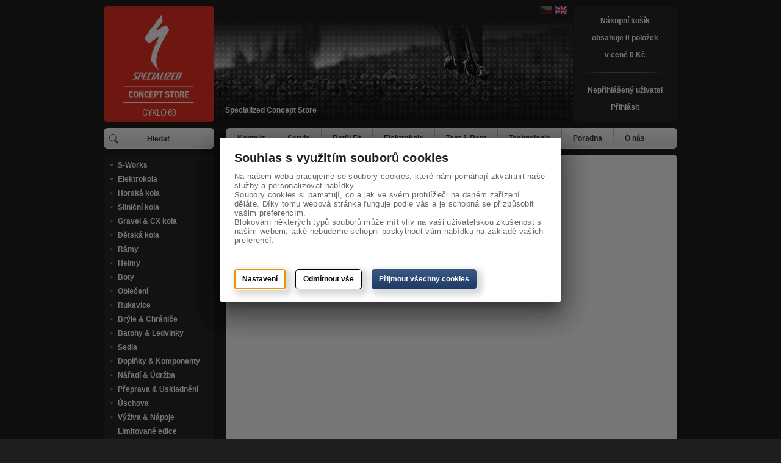

--- FILE ---
content_type: text/html; charset=utf-8
request_url: https://www.cyklo69.cz/elektrokolo-turbo-levo-fsr2/
body_size: 20635
content:
<!DOCTYPE html> 
<html lang="cs-cz">
      <head id="ctl01_LayoutHead"><base href="https://www.cyklo69.cz/inshop/"/>
<meta http-equiv="Content-Type" content="text/html; charset=utf-8" /><link rel="shortcut icon" href="https://www.cyklo69.cz/inshop/favicon.ico" /><meta name="author" content="Autor šablony: Webecom s.r.o., autor aplikace: ZONER a.s. " /><meta name="robots" content="all" /><meta name="viewport" content="width=device-width, initial-scale=1.0" /><link href="//fonts.googleapis.com/css?family=Open+Sans:400,300" rel="stylesheet" type="text/css" /><link rel="stylesheet" type="text/css" href="/inshop/Layout/Pages/css/col.css?timestamp=20140101025904" /><link rel="stylesheet" type="text/css" href="/inshop/Layout/Pages/css/style.css?timestamp=20230630110644" /><link rel="stylesheet" type="text/css" href="/inshop/Layout/Pages/css/bootstrap/css/bootstrap.min.css?timestamp=20140109044737" /><link rel="stylesheet" type="text/css" href="/inshop/Layout/Pages/css/responsive.css?timestamp=20230630110742" /><link href="//netdna.bootstrapcdn.com/font-awesome/4.0.3/css/font-awesome.css" rel="stylesheet" />
                <script src="https://code.jquery.com/jquery-latest.min.js" >
</script>
                <script src="/inshop/Layout/Pages/js/jquery.cookie.js" >
</script>
                <script src="/inshop/Layout/Pages/js/mobile/jquery.mobile.custom.min.js" >
</script>
                <script src="//netdna.bootstrapcdn.com/bootstrap/3.0.3/js/bootstrap.min.js" >
</script>
                <script src="https://cdnjs.cloudflare.com/ajax/libs/jquery-validate/1.11.1/jquery.validate.min.js" type="text/javascript" >
</script>
                <script src="/inshop/Layout/Pages/js/preview.js" >
</script>
			          <script src="/inshop/Layout/Pages/js/vilka.js" >
</script>
                <link rel="stylesheet" type="text/css" href="/inshop/Layout/Pages/js/table/jquery.mobile.custom.structure.css?timestamp=20140101051008" />
                <script src="/inshop/Layout/Pages/js/table/jquery.mobile.custom.min.js" >
</script>
                <!--<link rel="stylesheet" type="text/css" href="/inshop/Layout/Pages/css/logoSlider.css" />
                <script src="/inshop/Layout/Pages/js/logoSlider.js"></script>-->
                <!--[if lt IE 9]>
                      <script src="https://html5shiv.googlecode.com/svn/trunk/html5.js"></script>
                <![endif]-->
                <!--[if gte IE 9]>
                  <style type="text/css">
                    * { filter: none !important; }
                  </style>
                <![endif]-->
              <!-- Facebook Pixel Code -->
              <script >
                !function(f,b,e,v,n,t,s)
                {if(f.fbq)return;n=f.fbq=function(){n.callMethod?
                n.callMethod.apply(n,arguments):n.queue.push(arguments)};
                if(!f._fbq)f._fbq=n;n.push=n;n.loaded=!0;n.version='2.0';
                n.queue=[];t=b.createElement(e);t.async=!0;
                t.src=v;s=b.getElementsByTagName(e)[0];
                s.parentNode.insertBefore(t,s)}(window, document,'script',
                'https://connect.facebook.net/en_US/fbevents.js');
                fbq('init', '302007433788601');
                fbq('track', 'PageView');
              </script>
              <noscript><img height="1" width="1" style="display:none"
                src="https://www.facebook.com/tr?id=302007433788601&ev=PageView&noscript=1"
              /></noscript>
      <!-- End Facebook Pixel Code -->
      <!-- Global site tag (gtag.js) - Google Analytics -->
      <script async src="https://www.googletagmanager.com/gtag/js?id=UA-15017018-1" >
</script>
      <script >
        window.dataLayer=window.dataLayer || [];
        function gtag(){dataLayer.push(arguments);}
        gtag('js', new Date());
        gtag('config', 'UA-15017018-1');
        gtag('config', 'AW-1025701408');
        gtag('config', 'G-Y4E2T1E8QR');
      </script>
      <!-- Global site tag (gtag.js) - Google Ads: 1025701408 -->
    

<meta name="description" content="Turbo Levo pod lupou, seznamte se s technologiemi těchto vydařených elektro kol. Specialized Concept Store - Cyklo 69 Vám již přes 25 let přináší kola..." />
<meta name="keywords" content="specialized turbo levo,technologie levo,technologie turbo levo,technologie specialized,technologie levo specialized,baterie turbo levo" />
<title>
	
        Elektrokolo Specialized Turbo Levo
   
</title>
</head>
  <body>
    
     <!-- BarTemplate: Catalogue.ascx   -->
     <!-- vcount: 2 -->
      <!-- WhispererEnabled: True -->
       <!-- idlevel 1219 -->
      <!-- Načetl jsem translation -->

		
		
		
		
		
		
		
		
		
		
		
		
		
		
		
		
		
		
		
		
		
		
		
		
		
		
		
		
		
		
		
		
		
		
		
		
		
		
		
		
		
		
		
		
		
		
		
		
		
		
		
		
		
		
		
		
		
		
		
		
		
		
		
		
		
		
		
		
		
		
		
		
		
		
		
		
		
		
		
		
		
		
		
		
		
		
		
		
		
		
		
		
		
		
		
		
		
		
		
		
		
		
		
		
		
		
		
		
		
		
		
		
		
		
		
		
		
		
		
		
		
		
		
		
		
		
		
		
		
		
		
		
		
		
		
		
		
		
		
		
		
		
		
		
			
		
		
		
		
		
		
		
		
		
			
			
			
		
		
			
		
		
		
		
		
		
		
		
		
		
		
		
		
		
		
		
		
		
		
		
		
		
		
		
		
		
		
		
		
		
		
		
		
		
		
		
		
		
		
		
		
		
		
		
		
		
		
		
		
		
		
		
		
		
		
		
		
		
		
		
		
		 

 

<header id="header">
	<div class="container">
		<div class="row withbackground">
			<div class="left-bar col col5">
				<div class="logo rc6">
					<a href="/"><img src="/inshop/Layout/Pages/img/logo.png"></a>
				</div> <!-- logo -->
			</div> <!-- left-bar -->
			<div class="right-bar col col19 rc6">
				<div class="row header">
					<div class="right-nav fr rc6 header-cart">
						<nav>
							<ul>
								
										<li class="cart"><a href="/inshop/scripts/shop.aspx?action=showshoppingcart">Nákupní košík <br> obsahuje 0 položek <br> v ceně 0 Kč</a></li>
									
								<li class="break"></li>
								
										<li><a href="/inshop/scripts/shop.aspx?action=registernewsubject">Nepřihlášený uživatel</a></li>
										<li><a href="/inshop/scripts/shop.aspx?action=Login">Přihlásit</a></li>
									
							</ul>
						</nav>
					</div> <!-- right-nav -->
					<h4>Specialized Concept Store</h4>
						<div class="main-vlajecky"> <!--vlajecky-->
							
									<img width="20px" class="vlajecka" src="/inshop/Layout/Pages/img/cr_neg.jpg">
									<a href="/inshop/scripts/shop.aspx?action=DoChangeLanguage&LangID=4"><img width="20px" class="vlajecka2" src="/inshop/Layout/Pages/img/uk.jpg"></a>
								
						</div> <!--vlajecky-->	
					<div class="device-login">
						
								<a href="/inshop/scripts/shop.aspx?action=Login">Přihlásit</a>
							
						<div class="device-vlajecky"> <!--vlajecky-->
							
									<img width="20px" class="vlajecka" src="/inshop/Layout/Pages/img/cr_neg.jpg">
									<a href="/inshop/scripts/shop.aspx?action=DoChangeLanguage&LangID=4"><img width="20px" class="vlajecka2" src="/inshop/Layout/Pages/img/uk.jpg"></a>
								
						</div> <!--vlajecky-->
					</div> <!-- device-login -->
				</div> <!-- header -->
			</div> <!-- right-bar -->
		</div> <!-- row -->
		<div class="row navs">
			<div class="left-bar col col5 search">
				<div class="nav lg rc6">
					<div class="cf">
						
								<form id="ctl01_ctl04_ctl00_ctl00_ctl17_simplesearch" method="post" action="/inshop/scripts/shop.aspx">
<div>
<input type='hidden' name='Shop.Form'  value='ctl01_ctl04_ctl00_ctl00_ctl17_simplesearch' />
<input type='hidden' name='__VIEWSTATE'  value='' />

								<input id='icoSearch' class="fl button" type="image" src="/inshop/Layout/Pages/img/search.png">								
								<input class="fr txt-input" type="text" value="Hledat" name="searchphrase" onfocus="if (this.value=='Hledat'){this.value='';}" onblur="if (this.value==''){this.value='Hledat'; $('#icoSearch').attr( 'src', '/inshop/Layout/Pages/img/search.png');}">
								<input type="hidden" name="Action" value="DoSearch">
								<input type="hidden" name="SearchType" value="like" />
								</div>
</form>
								
					</div> <!-- search -->
				</div> <!-- nav -->
			</div> <!-- left-bar -->
			<ul id="finalWhisper">
			</ul>
			<div class="right-bar col col19">
				<div class="nav lg rc6 menu">
					<nav class="header-nav">
						<div class="mobile-nav cf">
							<a class="show-levels fl" href="#">Produkty <span class="glyphicon glyphicon-align-justify"></span> </a>
							
									<a class="view-cart fr" href="/inshop/scripts/shop.aspx?action=showshoppingcart">Nákupní košík (0) 0 Kč</a>
								
						</div> <!-- mobile-nav -->
						  
						  		<ul>
						  
						  			<li class="top-level">
						  				<a href="https://www.cyklo69.cz/kontakt/">Kontakt</a>
						  				
						  			</li>
						  		
						  			<li class="top-level">
						  				<a href="https://www.cyklo69.cz/servis/">Servis</a>
						  				
						  							<ul>
						  					
						  								<li><a href="https://www.cyklo69.cz/objednavka-servisu/">Objednávka servisu</a></li>
						  						
						  								<li><a href="https://www.cyklo69.cz/servis2/">Obecné informace</a></li>
						  						
						  								<li><a href="https://www.cyklo69.cz/cenik/">Ceník</a></li>
						  						
						  								<li><a href="https://www.cyklo69.cz/instrukce-k-novemu-kolu/">Instrukce k novému kolu</a></li>
						  						
						  							</ul>
						  					
						  			</li>
						  		
						  			<li class="top-level">
						  				<a href="https://www.cyklo69.cz/retul-fit/">Retül Fit</a>
						  				
						  							<ul>
						  					
						  								<li><a href="https://www.cyklo69.cz/objednavka-bg-retul-fit-nastaveni/">Objednávka Retül Fit nastavení</a></li>
						  						
						  								<li><a href="https://www.cyklo69.cz/bg-retul-fit-nastaveni/">Retül Fit nastavení</a></li>
						  						
						  								<li><a href="https://www.cyklo69.cz/cenik2/">Ceník</a></li>
						  						
						  							</ul>
						  					
						  			</li>
						  		
						  			<li class="top-level">
						  				<a href="https://www.cyklo69.cz/elektrokola3/">Elektrokola</a>
						  				
						  							<ul>
						  					
						  								<li><a href="https://www.cyklo69.cz/elektrokolo-turbo-como-sl/">Elektrokolo Turbo Como SL</a></li>
						  						
						  								<li><a href="https://www.cyklo69.cz/elektrokolo-turbo-como2/">Elektrokolo Turbo Como</a></li>
						  						
						  								<li><a href="https://www.cyklo69.cz/elektrokolo-turbo-creo-sl2/">Elektrokolo Turbo Creo SL</a></li>
						  						
						  								<li><a href="https://www.cyklo69.cz/elektrokolo-turbo-kenevo-sl2/">Elektrokolo Turbo Kenevo SL</a></li>
						  						
						  								<li><a href="https://www.cyklo69.cz/elektrokolo-turbo-kenevo-fsr/">Elektrokolo Turbo Kenevo FSR</a></li>
						  						
						  								<li><a href="https://www.cyklo69.cz/elektrokolo-turbo-levo-sl/">Elektrokolo Turbo Levo SL</a></li>
						  						
						  								<li><a href="https://www.cyklo69.cz/elektrokolo-turbo-levo-fsr2/">Elektrokolo Turbo Levo FSR</a></li>
						  						
						  								<li><a href="https://www.cyklo69.cz/elektrokolo-turbo-tero2/">Elektrokolo Turbo Tero</a></li>
						  						
						  								<li><a href="https://www.cyklo69.cz/elektrokolo-turbo-vado-sl2/">Elektrokolo Turbo Vado SL</a></li>
						  						
						  								<li><a href="https://www.cyklo69.cz/elektrokolo-turbo-vado2/">Elektrokolo Turbo Vado</a></li>
						  						
						  							</ul>
						  					
						  			</li>
						  		
						  			<li class="top-level">
						  				<a href="https://www.cyklo69.cz/test-rent/">Test & Rent</a>
						  				
						  							<ul>
						  					
						  								<li><a href="https://www.cyklo69.cz/testovaci-kola/">Testovací kola</a></li>
						  						
						  								<li><a href="https://www.cyklo69.cz/testovaci-sedla/">Testovací sedla</a></li>
						  						
						  								<li><a href="https://www.cyklo69.cz/online-poptavka/">Online poptávka</a></li>
						  						
						  							</ul>
						  					
						  			</li>
						  		
						  			<li class="top-level">
						  				<a href="https://www.cyklo69.cz/technologie/">Technologie</a>
						  				
						  							<ul>
						  					
						  								<li><a href="https://www.cyklo69.cz/o-rade-s-works/">O řadě S-Works</a></li>
						  						
						  								<li><a href="https://www.cyklo69.cz/s-works-custom-program/">S-Works custom program</a></li>
						  						
						  								<li><a href="https://www.cyklo69.cz/nehledame-rozdily-kde-nejsou/">Nehledáme rozdíly, kde nejsou</a></li>
						  						
						  								<li><a href="https://www.cyklo69.cz/aerodynamika/">Aerodynamika</a></li>
						  						
						  								<li><a href="https://www.cyklo69.cz/aplikace-specialized/">Aplikace Specialized</a></li>
						  						
						  								<li><a href="https://www.cyklo69.cz/fsr-full-suspension/">FSR - full suspension</a></li>
						  						
						  								<li><a href="https://www.cyklo69.cz/brain-technologie/">Brain technologie</a></li>
						  						
						  								<li><a href="https://www.cyklo69.cz/elektrokolo-turbo-como-sl2/">Elektrokolo Turbo Como SL</a></li>
						  						
						  								<li><a href="https://www.cyklo69.cz/elektrokolo-turbo-como/">Elektrokolo Turbo Como</a></li>
						  						
						  								<li><a href="https://www.cyklo69.cz/elektrokolo-turbo-creo-sl/">Elektrokolo Turbo Creo SL</a></li>
						  						
						  								<li><a href="https://www.cyklo69.cz/elektrokolo-turbo-kenevo-sl/">Elektrokolo Turbo Kenevo SL</a></li>
						  						
						  								<li><a href="https://www.cyklo69.cz/elektrokolo-turbo-kenevo-fsr2/">Elektrokolo Turbo Kenevo FSR</a></li>
						  						
						  								<li><a href="https://www.cyklo69.cz/elektrokolo-turbo-levo-sl2/">Elektrokolo Turbo Levo SL</a></li>
						  						
						  								<li><a href="https://www.cyklo69.cz/elektrokolo-turbo-levo-fsr/">Elektrokolo Turbo Levo FSR</a></li>
						  						
						  								<li><a href="https://www.cyklo69.cz/elektrokolo-turbo-tero/">Elektrokolo Turbo Tero</a></li>
						  						
						  								<li><a href="https://www.cyklo69.cz/elektrokolo-turbo-vado-sl/">Elektrokolo Turbo Vado SL</a></li>
						  						
						  								<li><a href="https://www.cyklo69.cz/elektrokolo-turbo-vado/">Elektrokolo Turbo Vado</a></li>
						  						
						  								<li><a href="https://www.cyklo69.cz/mastermind-tcu/">MasterMind TCU</a></li>
						  						
						  								<li><a href="https://www.cyklo69.cz/fact-carbon/">Fact Carbon</a></li>
						  						
						  								<li><a href="https://www.cyklo69.cz/rider-first-engineered/">Rider-First Engineered</a></li>
						  						
						  								<li><a href="https://www.cyklo69.cz/future-shock-2.0-diverge-str/">Future Shock 2.0 - Diverge STR</a></li>
						  						
						  								<li><a href="https://www.cyklo69.cz/smartweld/">Smartweld</a></li>
						  						
						  								<li><a href="https://www.cyklo69.cz/swat-technologie/">SWAT technologie</a></li>
						  						
						  								<li><a href="https://www.cyklo69.cz/obuv-technologie/">Obuv technologie</a></li>
						  						
						  								<li><a href="https://www.cyklo69.cz/helmy-technologie/">Helmy technologie</a></li>
						  						
						  								<li><a href="https://www.cyklo69.cz/rukavice-technologie/">Rukavice technologie</a></li>
						  						
						  								<li><a href="https://www.cyklo69.cz/sedla-technologie/">Sedla technologie</a></li>
						  						
						  								<li><a href="https://www.cyklo69.cz/plaste-technologie/">Pláště technologie</a></li>
						  						
						  								<li><a href="https://www.cyklo69.cz/lahve-technologie/">Láhve technologie</a></li>
						  						
						  								<li><a href="https://www.cyklo69.cz/kola-roval-technologie/">Kola Roval technologie</a></li>
						  						
						  							</ul>
						  					
						  			</li>
						  		
						  			<li class="top-level">
						  				<a href="https://www.cyklo69.cz/poradna/">Poradna</a>
						  				
						  							<ul>
						  					
						  								<li><a href="https://www.cyklo69.cz/velikosti-kol/">Velikosti kol</a></li>
						  						
						  								<li><a href="https://www.cyklo69.cz/velikosti-detsky-kol/">Velikosti dětský kol</a></li>
						  						
						  								<li><a href="https://www.cyklo69.cz/velikosti-cyklistickych-treter/">Velikosti cyklistických treter</a></li>
						  						
						  								<li><a href="https://www.cyklo69.cz/velikosti-prileb/">Velikosti přileb</a></li>
						  						
						  								<li><a href="https://www.cyklo69.cz/velikosti-rukavic/">Velikosti rukavic</a></li>
						  						
						  								<li><a href="https://www.cyklo69.cz/velikost-ponozek/">Velikost ponožek</a></li>
						  						
						  								<li><a href="https://www.cyklo69.cz/velikosti-obleceni/">Velikosti oblečení</a></li>
						  						
						  							</ul>
						  					
						  			</li>
						  		
						  			<li class="top-level">
						  				<a href="https://www.cyklo69.cz/o-nas/">O nás</a>
						  				
						  							<ul>
						  					
						  								<li><a href="https://www.cyklo69.cz/akce-archiv/">Akce (archiv)</a></li>
						  						
						  								<li><a href="https://www.cyklo69.cz/zakazkove-stavby-kol/">Zakázkové stavby kol</a></li>
						  						
						  								<li><a href="https://www.cyklo69.cz/zakaznicke-slevy/">Zákaznické slevy</a></li>
						  						
						  								<li><a href="https://www.cyklo69.cz/darkove-poukazy/">Dárkové poukazy</a></li>
						  						
						  								<li><a href="https://www.cyklo69.cz/obchodni-podminky/">Obchodní podmínky</a></li>
						  						
						  								<li><a href="https://www.cyklo69.cz/ochrana-osobnich-udaju/">Ochrana osobních údajů</a></li>
						  						
						  								<li><a href="https://www.cyklo69.cz/prohlaseni-o-pouziti-cookies/">Prohlášení o použití cookies</a></li>
						  						
						  								<li><a href="https://www.cyklo69.cz/nasi-lide/">Naši lidé</a></li>
						  						
						  								<li><a href="https://www.cyklo69.cz/nabizime-praci/">NABÍZÍME PRÁCI</a></li>
						  						
						  							</ul>
						  					
						  			</li>
						  		
						  	</ul>
						  	<script type="text/javascript" >
						  		$('li.top-level:last').addClass('last');
						  		$('li.top-level').each(function(k, i) {
						  			if ($(i).has('ul').length > 0) {
						  				$(i).addClass('hasChild');
						  			};
						  		});
						  		$('li.top-level.hasChild > a').on('click', function() {
						  			return false;
						  		})
						  	</script>
						  
					</nav>
				</div> <!-- nav -->
				<div class="mobile-levels nav lg rc6 cf">
					<a class="show-menu fl" href="#">Menu <span class="glyphicon glyphicon-align-justify"></span></i></a>
				</div> <!-- nav  -->
			</div> <!-- right-bar -->
		</div> <!-- row -->
	</div> <!-- container -->
</header>

      <div id="main">
        <div class="container">
          <div class="row">
            <div class="left-bar col col5">
	<div class="block">
		<nav class="levels rc6">
				<ul id="ctl00"><li class="level-1 has-children"><a href="/s-works/" class="level-1 has-children" id="LevelId-281">S-Works</a><ul class="sub-menu level-2 has-children"><li class="sub-menu level-2 has-children"><a href="/silnicni-kola/" class="sub-menu level-2 has-children" id="LevelId-283">Silniční kola</a><ul class="sub-menu level-3 has-children"><li class="sub-menu level-3"><a href="/s-works-roubaix/" class="sub-menu level-3" id="LevelId-284">S-Works Roubaix</a></li></ul></li><li class="sub-menu level-2 has-children"><a href="/ramy2/" class="sub-menu level-2 has-children" id="LevelId-899">Rámy</a><ul class="sub-menu level-3 has-children"><li class="sub-menu level-3"><a href="/silnicni-ramy2/" class="sub-menu level-3" id="LevelId-900">Silniční rámy</a></li></ul></li><li class="sub-menu level-2"><a href="/helmy/" class="sub-menu level-2" id="LevelId-282">Helmy</a></li><li class="sub-menu level-2 has-children"><a href="/boty/" class="sub-menu level-2 has-children" id="LevelId-290">Boty</a><ul class="sub-menu level-3 has-children"><li class="sub-menu level-3"><a href="/mtb/" class="sub-menu level-3" id="LevelId-291">MTB</a></li><li class="sub-menu level-3"><a href="/silnicni/" class="sub-menu level-3" id="LevelId-292">Silniční</a></li></ul></li><li class="sub-menu level-2 has-children"><a href="/doplnky-komponenty2/" class="sub-menu level-2 has-children" id="LevelId-303">Doplňky & Komponenty</a><ul class="sub-menu level-3 has-children"><li class="sub-menu level-3"><a href="/kosik/" class="sub-menu level-3" id="LevelId-995">Košík</a></li><li class="sub-menu level-3"><a href="/plaste/" class="sub-menu level-3" id="LevelId-310">Pláště</a></li><li class="sub-menu level-3"><a href="/predstavce/" class="sub-menu level-3" id="LevelId-306">Představce</a></li><li class="sub-menu level-3"><a href="/riditka/" class="sub-menu level-3" id="LevelId-304">Řídítka</a></li></ul></li></ul></li><li class="level-1 has-children"><a href="/elektrokola/" class="level-1 has-children" id="LevelId-278">Elektrokola</a><ul class="sub-menu level-2 has-children"><li class="sub-menu level-2"><a href="/doplnky-prislusenstvi/" class="sub-menu level-2" id="LevelId-280">Doplňky & Příslušenství</a></li></ul></li><li class="level-1 has-children"><a href="/horska-kola/" class="level-1 has-children" id="LevelId-41">Horská kola</a><ul class="sub-menu level-2 has-children"><li class="sub-menu level-2 has-children"><a href="/epic-ht/" class="sub-menu level-2 has-children" id="LevelId-1053">Epic HT</a><ul class="sub-menu level-3 has-children"><li class="sub-menu level-3"><a href="/modely-202328/" class="sub-menu level-3" id="LevelId-1562">Modely 2023</a></li></ul></li><li class="sub-menu level-2 has-children"><a href="/chisel/" class="sub-menu level-2 has-children" id="LevelId-1163">Chisel</a><ul class="sub-menu level-3 has-children"><li class="sub-menu level-3"><a href="/modely-20228/" class="sub-menu level-3" id="LevelId-1465">Modely 2022</a></li></ul></li><li class="sub-menu level-2 has-children"><a href="/rockhopper/" class="sub-menu level-2 has-children" id="LevelId-453">Rockhopper</a><ul class="sub-menu level-3 has-children"><li class="sub-menu level-3"><a href="/modely-202216/" class="sub-menu level-3" id="LevelId-1473">Modely 2022</a></li></ul></li></ul></li><li class="level-1 has-children"><a href="/silnicni-kola2/" class="level-1 has-children" id="LevelId-390">Silniční kola</a><ul class="sub-menu level-2 has-children"><li class="sub-menu level-2 has-children"><a href="/roubaix/" class="sub-menu level-2 has-children" id="LevelId-396">Roubaix</a><ul class="sub-menu level-3 has-children"><li class="sub-menu level-3"><a href="/modely-20225/" class="sub-menu level-3" id="LevelId-1451">Modely 2022</a></li></ul></li><li class="sub-menu level-2 has-children"><a href="/tarmac/" class="sub-menu level-2 has-children" id="LevelId-391">Tarmac</a><ul class="sub-menu level-3 has-children"><li class="sub-menu level-3"><a href="/modely-20144/" class="sub-menu level-3" id="LevelId-1523">Modely 2014</a></li><li class="sub-menu level-3"><a href="/modely-2012/" class="sub-menu level-3" id="LevelId-395">Modely 2012</a></li></ul></li></ul></li><li class="level-1 has-children"><a href="/gravel-cx-kola/" class="level-1 has-children" id="LevelId-52">Gravel & CX kola</a><ul class="sub-menu level-2 has-children"><li class="sub-menu level-2 has-children"><a href="/crux/" class="sub-menu level-2 has-children" id="LevelId-53">Crux</a><ul class="sub-menu level-3 has-children"><li class="sub-menu level-3"><a href="/modely-202225/" class="sub-menu level-3" id="LevelId-1482">Modely 2022</a></li></ul></li></ul></li><li class="level-1 has-children"><a href="/detska-kola/" class="level-1 has-children" id="LevelId-323">Dětská kola</a><ul class="sub-menu level-2 has-children"><li class="sub-menu level-2 has-children"><a href="/detska-kola-16-4-6r/" class="sub-menu level-2 has-children" id="LevelId-1104">Dětská kola 16" (4-6r.)</a><ul class="sub-menu level-3 has-children"><li class="sub-menu level-3"><a href="/jett-16/" class="sub-menu level-3" id="LevelId-1444">Jett 16"</a></li></ul></li></ul></li><li class="level-1 has-children"><a href="/ramy/" class="level-1 has-children" id="LevelId-882">Rámy</a><ul class="sub-menu level-2 has-children"><li class="sub-menu level-2 has-children"><a href="/silnicni-ramy/" class="sub-menu level-2 has-children" id="LevelId-887">Silniční rámy</a><ul class="sub-menu level-3 has-children"><li class="sub-menu level-3"><a href="/roubaix2/" class="sub-menu level-3" id="LevelId-893">Roubaix</a></li></ul></li></ul></li><li class="level-1 has-children"><a href="/helmy2/" class="level-1 has-children" id="LevelId-350">Helmy</a><ul class="sub-menu level-2 has-children"><li class="sub-menu level-2"><a href="/align/" class="sub-menu level-2" id="LevelId-364">Align</a></li><li class="sub-menu level-2"><a href="/echelon/" class="sub-menu level-2" id="LevelId-365">Echelon</a></li><li class="sub-menu level-2"><a href="/chamonix/" class="sub-menu level-2" id="LevelId-990">Chamonix</a></li><li class="sub-menu level-2"><a href="/mio-kid/" class="sub-menu level-2" id="LevelId-993">Mio Kid</a></li><li class="sub-menu level-2"><a href="/mode/" class="sub-menu level-2" id="LevelId-1494">Mode</a></li><li class="sub-menu level-2"><a href="/s-works-evade/" class="sub-menu level-2" id="LevelId-353">S-Works Evade</a></li><li class="sub-menu level-2"><a href="/s-works-prevail/" class="sub-menu level-2" id="LevelId-356">S-Works Prevail</a></li><li class="sub-menu level-2"><a href="/tactic/" class="sub-menu level-2" id="LevelId-366">Tactic</a></li><li class="sub-menu level-2"><a href="/time-trial/" class="sub-menu level-2" id="LevelId-368">Time Trial</a></li></ul></li><li class="level-1 has-children"><a href="/boty2/" class="level-1 has-children" id="LevelId-311">Boty</a><ul class="sub-menu level-2 has-children"><li class="sub-menu level-2 has-children"><a href="/mtb2/" class="sub-menu level-2 has-children" id="LevelId-312">MTB</a><ul class="sub-menu level-3 has-children"><li class="sub-menu level-3"><a href="/panske2/" class="sub-menu level-3" id="LevelId-313">Pánské</a></li><li class="sub-menu level-3"><a href="/span-classwtdamskespan2/" class="sub-menu level-3" id="LevelId-314"><span class='wt'>Dámské</span></a></li></ul></li><li class="sub-menu level-2 has-children"><a href="/silnicni2/" class="sub-menu level-2 has-children" id="LevelId-315">Silniční</a><ul class="sub-menu level-3 has-children"><li class="sub-menu level-3"><a href="/panske3/" class="sub-menu level-3" id="LevelId-317">Pánské</a></li><li class="sub-menu level-3"><a href="/span-classwtdamskespan3/" class="sub-menu level-3" id="LevelId-316"><span class='wt'>Dámské</span></a></li></ul></li><li class="sub-menu level-2"><a href="/bg-vlozky/" class="sub-menu level-2" id="LevelId-318">BG vložky</a></li><li class="sub-menu level-2"><a href="/bg-kliny/" class="sub-menu level-2" id="LevelId-321">BG klíny</a></li><li class="sub-menu level-2"><a href="/doplnky/" class="sub-menu level-2" id="LevelId-322">Doplňky</a></li></ul></li><li class="level-1 has-children"><a href="/obleceni/" class="level-1 has-children" id="LevelId-218">Oblečení</a><ul class="sub-menu level-2 has-children"><li class="sub-menu level-2 has-children"><a href="/panske/" class="sub-menu level-2 has-children" id="LevelId-248">Pánské</a><ul class="sub-menu level-3 has-children"><li class="sub-menu level-3"><a href="/inshop/scripts/shop.aspx?action=DoChangeLevel&ClearSearch=1&level=1528" class="sub-menu level-3" id="LevelId-1528"></a></li><li class="sub-menu level-3"><a href="/trika-mikiny2/" class="sub-menu level-3" id="LevelId-249">Trika & Mikiny</a></li><li class="sub-menu level-3"><a href="/dresy-kratky-rukav2/" class="sub-menu level-3" id="LevelId-264">Dresy krátký rukáv</a></li><li class="sub-menu level-3"><a href="/dresy-dlouhy-rukav2/" class="sub-menu level-3" id="LevelId-263">Dresy dlouhý rukáv</a></li><li class="sub-menu level-3"><a href="/dresy-zimni2/" class="sub-menu level-3" id="LevelId-258">Dresy zimní</a></li><li class="sub-menu level-3"><a href="/kratasy-volny-strih2/" class="sub-menu level-3" id="LevelId-255">Kraťasy volný střih</a></li><li class="sub-menu level-3"><a href="/kratasy-elasticke-s-laclem/" class="sub-menu level-3" id="LevelId-260">Kraťasy elastické s laclem</a></li><li class="sub-menu level-3"><a href="/kalhoty-dlouhe/" class="sub-menu level-3" id="LevelId-252">Kalhoty dlouhé</a></li><li class="sub-menu level-3"><a href="/kalhoty-zimni2/" class="sub-menu level-3" id="LevelId-251">Kalhoty zimní</a></li><li class="sub-menu level-3"><a href="/bundy-vetrovky2/" class="sub-menu level-3" id="LevelId-268">Bundy (větrovky)</a></li><li class="sub-menu level-3"><a href="/bundy-zimni2/" class="sub-menu level-3" id="LevelId-261">Bundy zimní</a></li><li class="sub-menu level-3"><a href="/vesty/" class="sub-menu level-3" id="LevelId-254">Vesty</a></li><li class="sub-menu level-3"><a href="/spodni-pradlo2/" class="sub-menu level-3" id="LevelId-266">Spodní prádlo</a></li><li class="sub-menu level-3"><a href="/ponozky2/" class="sub-menu level-3" id="LevelId-267">Ponožky</a></li></ul></li><li class="sub-menu level-2 has-children"><a href="/span-classwtdamskespan/" class="sub-menu level-2 has-children" id="LevelId-232"><span class='wt'>Dámské</span></a><ul class="sub-menu level-3 has-children"><li class="sub-menu level-3"><a href="/trika-mikiny/" class="sub-menu level-3" id="LevelId-233">Trika & Mikiny</a></li><li class="sub-menu level-3"><a href="/dresy-kratky-rukav/" class="sub-menu level-3" id="LevelId-236">Dresy krátký rukáv</a></li><li class="sub-menu level-3"><a href="/dresy-zimni/" class="sub-menu level-3" id="LevelId-244">Dresy zimní</a></li><li class="sub-menu level-3"><a href="/kratasy-volny-strih/" class="sub-menu level-3" id="LevelId-239">Kraťasy volný střih</a></li><li class="sub-menu level-3"><a href="/kalhoty-34/" class="sub-menu level-3" id="LevelId-242">Kalhoty 3/4</a></li><li class="sub-menu level-3"><a href="/kalhoty-zimni/" class="sub-menu level-3" id="LevelId-245">Kalhoty zimní</a></li><li class="sub-menu level-3"><a href="/bundy-vetrovky/" class="sub-menu level-3" id="LevelId-238">Bundy (větrovky)</a></li><li class="sub-menu level-3"><a href="/bundy-zimni/" class="sub-menu level-3" id="LevelId-240">Bundy zimní</a></li><li class="sub-menu level-3"><a href="/vesty3/" class="sub-menu level-3" id="LevelId-853">Vesty</a></li><li class="sub-menu level-3"><a href="/spodni-pradlo/" class="sub-menu level-3" id="LevelId-234">Spodní prádlo</a></li><li class="sub-menu level-3 has-children"><a href="/ponozky/" class="sub-menu level-3 has-children" id="LevelId-237">Ponožky</a><ul class="sub-menu level-4 has-children"><li class="sub-menu level-4"><a href="/inshop/scripts/shop.aspx?action=DoChangeLevel&ClearSearch=1&level=1533" class="sub-menu level-4" id="LevelId-1533"></a></li></ul></li></ul></li><li class="sub-menu level-2 has-children"><a href="/detske/" class="sub-menu level-2 has-children" id="LevelId-228">Dětské</a><ul class="sub-menu level-3 has-children"><li class="sub-menu level-3"><a href="/dresy/" class="sub-menu level-3" id="LevelId-229">Dresy</a></li><li class="sub-menu level-3"><a href="/kratasy/" class="sub-menu level-3" id="LevelId-230">Kraťasy</a></li><li class="sub-menu level-3"><a href="/vesty2/" class="sub-menu level-3" id="LevelId-680">Vesty</a></li></ul></li><li class="sub-menu level-2 has-children"><a href="/navleky-doplnky/" class="sub-menu level-2 has-children" id="LevelId-219">Návleky & Doplňky</a><ul class="sub-menu level-3 has-children"><li class="sub-menu level-3"><a href="/cepice-a-navleky-na-krk/" class="sub-menu level-3" id="LevelId-225">Čepice a návleky na krk</a></li><li class="sub-menu level-3"><a href="/satky/" class="sub-menu level-3" id="LevelId-227">Šátky</a></li><li class="sub-menu level-3"><a href="/na-kolena/" class="sub-menu level-3" id="LevelId-221">Na kolena</a></li><li class="sub-menu level-3"><a href="/na-ruce/" class="sub-menu level-3" id="LevelId-222">Na ruce</a></li><li class="sub-menu level-3"><a href="/na-boty/" class="sub-menu level-3" id="LevelId-224">Na boty</a></li><li class="sub-menu level-3"><a href="/reflexni-prvky/" class="sub-menu level-3" id="LevelId-226">Reflexní prvky</a></li></ul></li></ul></li><li class="level-1 has-children"><a href="/rukavice/" class="level-1 has-children" id="LevelId-426">Rukavice</a><ul class="sub-menu level-2 has-children"><li class="sub-menu level-2 has-children"><a href="/panske4/" class="sub-menu level-2 has-children" id="LevelId-1122">Pánské</a><ul class="sub-menu level-3 has-children"><li class="sub-menu level-3"><a href="/kratkoprste/" class="sub-menu level-3" id="LevelId-429">Krátkoprsté</a></li><li class="sub-menu level-3"><a href="/dlouhoprste-zimni/" class="sub-menu level-3" id="LevelId-431">Dlouhoprsté zimní</a></li></ul></li><li class="sub-menu level-2 has-children"><a href="/span-classwtdamskespan6/" class="sub-menu level-2 has-children" id="LevelId-1124"><span class='wt'>Dámské</span></a><ul class="sub-menu level-3 has-children"><li class="sub-menu level-3"><a href="/kratkoprste3/" class="sub-menu level-3" id="LevelId-1130">Krátkoprsté</a></li><li class="sub-menu level-3"><a href="/dlouhoprste-letni3/" class="sub-menu level-3" id="LevelId-1129">Dlouhoprsté letní</a></li></ul></li><li class="sub-menu level-2 has-children"><a href="/detske2/" class="sub-menu level-2 has-children" id="LevelId-1123">Dětské</a><ul class="sub-menu level-3 has-children"><li class="sub-menu level-3"><a href="/kratkoprste2/" class="sub-menu level-3" id="LevelId-1125">Krátkoprsté</a></li><li class="sub-menu level-3"><a href="/dlouhoprste-letni2/" class="sub-menu level-3" id="LevelId-1127">Dlouhoprsté letní</a></li></ul></li></ul></li><li class="level-1 has-children"><a href="/bryle-chranice/" class="level-1 has-children" id="LevelId-269">Brýle & Chrániče</a><ul class="sub-menu level-2 has-children"><li class="sub-menu level-2"><a href="/bryle/" class="sub-menu level-2" id="LevelId-270">Brýle</a></li></ul></li><li class="level-1 has-children"><a href="/batohy-ledvinky/" class="level-1 has-children" id="LevelId-61">Batohy & Ledvinky</a><ul class="sub-menu level-2 has-children"><li class="sub-menu level-2"><a href="/batohy/" class="sub-menu level-2" id="LevelId-1369">Batohy</a></li><li class="sub-menu level-2"><a href="/nahradni-dily-prislusenstvi/" class="sub-menu level-2" id="LevelId-63">Náhradní díly & Příslušenství</a></li></ul></li><li class="level-1 has-children"><a href="/sedla2/" class="level-1 has-children" id="LevelId-626">Sedla</a><ul class="sub-menu level-2 has-children"><li class="sub-menu level-2"><a href="/bg-comfort/" class="sub-menu level-2" id="LevelId-636">BG Comfort</a></li><li class="sub-menu level-2"><a href="/bridge/" class="sub-menu level-2" id="LevelId-1383">Bridge</a></li><li class="sub-menu level-2"><a href="/power/" class="sub-menu level-2" id="LevelId-917">Power</a></li><li class="sub-menu level-2"><a href="/span-classwtpower-wspan/" class="sub-menu level-2" id="LevelId-1305"><span class="wt">Power W</span></a></li></ul></li><li class="level-1 has-children"><a href="/doplnky-komponenty/" class="level-1 has-children" id="LevelId-46">Doplňky & Komponenty</a><ul class="sub-menu level-2 has-children"><li class="sub-menu level-2 has-children"><a href="/blatniky/" class="sub-menu level-2 has-children" id="LevelId-511">Blatníky</a><ul class="sub-menu level-3 has-children"><li class="sub-menu level-3"><a href="/predni/" class="sub-menu level-3" id="LevelId-513">Přední</a></li><li class="sub-menu level-3"><a href="/zadni/" class="sub-menu level-3" id="LevelId-514">Zadní</a></li><li class="sub-menu level-3"><a href="/sety-predni-zadni/" class="sub-menu level-3" id="LevelId-512">Sety přední + zadní</a></li></ul></li><li class="sub-menu level-2 has-children"><a href="/blikacky/" class="sub-menu level-2 has-children" id="LevelId-516">Blikačky</a><ul class="sub-menu level-3 has-children"><li class="sub-menu level-3"><a href="/predni-blikacky-a-svetla/" class="sub-menu level-3" id="LevelId-520">Přední blikačky a světla</a></li><li class="sub-menu level-3"><a href="/zadni-blikacky-a-svetla/" class="sub-menu level-3" id="LevelId-517">Zadní blikačky a světla</a></li><li class="sub-menu level-3"><a href="/sety-osvetleni/" class="sub-menu level-3" id="LevelId-518">Sety osvětlení</a></li><li class="sub-menu level-3"><a href="/nahradni-dily4/" class="sub-menu level-3" id="LevelId-1146">Náhradní díly</a></li></ul></li><li class="sub-menu level-2 has-children"><a href="/brasny/" class="sub-menu level-2 has-children" id="LevelId-651">Brašny</a><ul class="sub-menu level-3 has-children"><li class="sub-menu level-3"><a href="/pod-sedlo/" class="sub-menu level-3" id="LevelId-1139">Pod sedlo</a></li><li class="sub-menu level-3"><a href="/na-riditka/" class="sub-menu level-3" id="LevelId-1142">Na řídítka</a></li><li class="sub-menu level-3"><a href="/ostatni2/" class="sub-menu level-3" id="LevelId-1140">Ostatní</a></li></ul></li><li class="sub-menu level-2 has-children"><a href="/brzdy-prislusenstvi2/" class="sub-menu level-2 has-children" id="LevelId-503">Brzdy & Příslušenství</a><ul class="sub-menu level-3 has-children"><li class="sub-menu level-3"><a href="/silnicni-brzdy/" class="sub-menu level-3" id="LevelId-504">Silniční brzdy</a></li><li class="sub-menu level-3"><a href="/nahradni-dily/" class="sub-menu level-3" id="LevelId-507">Náhradní díly</a></li></ul></li><li class="sub-menu level-2 has-children"><a href="/cyklocomputery-navigace/" class="sub-menu level-2 has-children" id="LevelId-523">Cyklocomputery & Navigace</a><ul class="sub-menu level-3 has-children"><li class="sub-menu level-3"><a href="/gps-navigace/" class="sub-menu level-3" id="LevelId-1143">GPS navigace</a></li><li class="sub-menu level-3"><a href="/cyklocomputery2/" class="sub-menu level-3" id="LevelId-1144">Cyklocomputery</a></li><li class="sub-menu level-3"><a href="/nahradni-dily3/" class="sub-menu level-3" id="LevelId-872">Náhradní díly</a></li></ul></li><li class="sub-menu level-2"><a href="/drzaky-telefonu/" class="sub-menu level-2" id="LevelId-915">Držáky telefonů</a></li><li class="sub-menu level-2 has-children"><a href="/duse-lepeni/" class="sub-menu level-2 has-children" id="LevelId-534">Duše & Lepení</a><ul class="sub-menu level-3 has-children"><li class="sub-menu level-3"><a href="/duse-10/" class="sub-menu level-3" id="LevelId-686">Duše 10"</a></li><li class="sub-menu level-3"><a href="/duse-12/" class="sub-menu level-3" id="LevelId-537">Duše 12"</a></li><li class="sub-menu level-3"><a href="/duse-16/" class="sub-menu level-3" id="LevelId-536">Duše 16"</a></li><li class="sub-menu level-3"><a href="/duse-20/" class="sub-menu level-3" id="LevelId-538">Duše 20"</a></li><li class="sub-menu level-3"><a href="/duse-24/" class="sub-menu level-3" id="LevelId-540">Duše 24"</a></li><li class="sub-menu level-3"><a href="/duse-26/" class="sub-menu level-3" id="LevelId-535">Duše 26"</a></li><li class="sub-menu level-3"><a href="/duse-275/" class="sub-menu level-3" id="LevelId-903">Duše 27,5"</a></li><li class="sub-menu level-3"><a href="/duse-29/" class="sub-menu level-3" id="LevelId-539">Duše 29"</a></li><li class="sub-menu level-3"><a href="/duse-silnicni/" class="sub-menu level-3" id="LevelId-541">Duše silniční</a></li><li class="sub-menu level-3"><a href="/duse-trekingove/" class="sub-menu level-3" id="LevelId-542">Duše trekingové</a></li><li class="sub-menu level-3"><a href="/lepeni-tmely/" class="sub-menu level-3" id="LevelId-543">Lepení & Tmely</a></li><li class="sub-menu level-3"><a href="/ventilky/" class="sub-menu level-3" id="LevelId-1376">Ventilky</a></li></ul></li><li class="sub-menu level-2 has-children"><a href="/gripy-omotavky/" class="sub-menu level-2 has-children" id="LevelId-615">Gripy & Omotávky</a><ul class="sub-menu level-3 has-children"><li class="sub-menu level-3"><a href="/gripy/" class="sub-menu level-3" id="LevelId-616">Gripy</a></li><li class="sub-menu level-3"><a href="/omotavky/" class="sub-menu level-3" id="LevelId-617">Omotávky</a></li></ul></li><li class="sub-menu level-2 has-children"><a href="/hustilky/" class="sub-menu level-2 has-children" id="LevelId-608">Hustilky</a><ul class="sub-menu level-3 has-children"><li class="sub-menu level-3"><a href="/mtb-hustilky/" class="sub-menu level-3" id="LevelId-614">MTB hustilky</a></li><li class="sub-menu level-3"><a href="/silnicni-hustilky/" class="sub-menu level-3" id="LevelId-613">Silniční hustilky</a></li><li class="sub-menu level-3"><a href="/dilenske-hustilky/" class="sub-menu level-3" id="LevelId-611">Dílenské hustilky</a></li><li class="sub-menu level-3"><a href="/hustilky-na-tlumice-a-vidlice/" class="sub-menu level-3" id="LevelId-612">Hustilky na tlumiče a vidlice</a></li><li class="sub-menu level-3"><a href="/co2-ventily-a-bombicky2/" class="sub-menu level-3" id="LevelId-609">CO2 ventily a bombičky</a></li><li class="sub-menu level-3"><a href="/doplnky3/" class="sub-menu level-3" id="LevelId-610">Doplňky</a></li></ul></li><li class="sub-menu level-2 has-children"><a href="/kazety/" class="sub-menu level-2 has-children" id="LevelId-547">Kazety</a><ul class="sub-menu level-3 has-children"><li class="sub-menu level-3"><a href="/mtb-kazety/" class="sub-menu level-3" id="LevelId-548">MTB kazety</a></li><li class="sub-menu level-3"><a href="/silnicni-kazety/" class="sub-menu level-3" id="LevelId-1464">Silniční kazety</a></li></ul></li><li class="sub-menu level-2 has-children"><a href="/kliky-prevodniky2/" class="sub-menu level-2 has-children" id="LevelId-508">Kliky & Převodníky</a><ul class="sub-menu level-3 has-children"><li class="sub-menu level-3"><a href="/mtb-kliky-prevodniky/" class="sub-menu level-3" id="LevelId-510">MTB kliky & Převodníky</a></li><li class="sub-menu level-3"><a href="/silnicni-kliky-prevodniky/" class="sub-menu level-3" id="LevelId-509">Silniční kliky & Převodníky</a></li></ul></li><li class="sub-menu level-2"><a href="/knihy-dvd/" class="sub-menu level-2" id="LevelId-533">Knihy & DVD</a></li><li class="sub-menu level-2"><a href="/kosiky-nosice/" class="sub-menu level-2" id="LevelId-515">Košíky & Nosiče</a></li><li class="sub-menu level-2"><a href="/kosiky-na-lahve/" class="sub-menu level-2" id="LevelId-532">Košíky na lahve</a></li><li class="sub-menu level-2"><a href="/kosmetika/" class="sub-menu level-2" id="LevelId-568">Kosmetika</a></li><li class="sub-menu level-2"><a href="/lahve/" class="sub-menu level-2" id="LevelId-549">Lahve</a></li><li class="sub-menu level-2"><a href="/naboje/" class="sub-menu level-2" id="LevelId-566">Náboje</a></li><li class="sub-menu level-2 has-children"><a href="/osvetleni/" class="sub-menu level-2 has-children" id="LevelId-599">Osvětlení</a><ul class="sub-menu level-3 has-children"><li class="sub-menu level-3"><a href="/predni-blikacky-a-svetla2/" class="sub-menu level-3" id="LevelId-601">Přední blikačky a světla</a></li><li class="sub-menu level-3"><a href="/zadni-blikacky-a-svetla2/" class="sub-menu level-3" id="LevelId-602">Zadní blikačky a světla</a></li><li class="sub-menu level-3"><a href="/sety-osvetleni2/" class="sub-menu level-3" id="LevelId-600">Sety osvětlení</a></li><li class="sub-menu level-3"><a href="/nahradni-dily5/" class="sub-menu level-3" id="LevelId-1147">Náhradní díly</a></li></ul></li><li class="sub-menu level-2 has-children"><a href="/pedaly/" class="sub-menu level-2 has-children" id="LevelId-570">Pedály</a><ul class="sub-menu level-3 has-children"><li class="sub-menu level-3"><a href="/mtb-pedaly-naslapne/" class="sub-menu level-3" id="LevelId-573">MTB pedály nášlapné</a></li><li class="sub-menu level-3"><a href="/mtb-pedaly-platformove/" class="sub-menu level-3" id="LevelId-574">MTB pedály platformové</a></li><li class="sub-menu level-3"><a href="/silnicni-pedaly/" class="sub-menu level-3" id="LevelId-571">Silniční pedály</a></li></ul></li><li class="sub-menu level-2"><a href="/patky/" class="sub-menu level-2" id="LevelId-794">Patky</a></li><li class="sub-menu level-2 has-children"><a href="/plaste-galusky/" class="sub-menu level-2 has-children" id="LevelId-575">Pláště & Galusky</a><ul class="sub-menu level-3 has-children"><li class="sub-menu level-3"><a href="/plaste-10/" class="sub-menu level-3" id="LevelId-1044">Pláště 10"</a></li><li class="sub-menu level-3"><a href="/plaste-24/" class="sub-menu level-3" id="LevelId-584">Pláště 24"</a></li><li class="sub-menu level-3"><a href="/plaste-26/" class="sub-menu level-3" id="LevelId-580">Pláště 26"</a></li><li class="sub-menu level-3"><a href="/plaste-275/" class="sub-menu level-3" id="LevelId-862">Pláště 27,5"</a></li><li class="sub-menu level-3"><a href="/plaste-29/" class="sub-menu level-3" id="LevelId-585">Pláště 29"</a></li><li class="sub-menu level-3"><a href="/plaste-silnicni/" class="sub-menu level-3" id="LevelId-577">Pláště silniční</a></li><li class="sub-menu level-3"><a href="/plaste-trekingove/" class="sub-menu level-3" id="LevelId-583">Pláště trekingové</a></li><li class="sub-menu level-3"><a href="/galusky-silnicni/" class="sub-menu level-3" id="LevelId-581">Galusky silniční</a></li><li class="sub-menu level-3"><a href="/plaste-cyklokrosove/" class="sub-menu level-3" id="LevelId-582">Pláště cyklokrosové</a></li></ul></li><li class="sub-menu level-2 has-children"><a href="/predstavce2/" class="sub-menu level-2 has-children" id="LevelId-562">Představce</a><ul class="sub-menu level-3 has-children"><li class="sub-menu level-3"><a href="/mtb-predstavce/" class="sub-menu level-3" id="LevelId-564">MTB představce</a></li><li class="sub-menu level-3"><a href="/silnicni-predstavce/" class="sub-menu level-3" id="LevelId-563">Silniční představce</a></li></ul></li><li class="sub-menu level-2"><a href="/prehazovacky/" class="sub-menu level-2" id="LevelId-546">Přehazovačky</a></li><li class="sub-menu level-2"><a href="/presmykace/" class="sub-menu level-2" id="LevelId-561">Přesmykače</a></li><li class="sub-menu level-2 has-children"><a href="/pumpicky/" class="sub-menu level-2 has-children" id="LevelId-587">Pumpičky</a><ul class="sub-menu level-3 has-children"><li class="sub-menu level-3"><a href="/mtb-pumpicky/" class="sub-menu level-3" id="LevelId-588">MTB pumpičky</a></li><li class="sub-menu level-3"><a href="/silnicni-pumpicky/" class="sub-menu level-3" id="LevelId-591">Silniční pumpičky</a></li><li class="sub-menu level-3"><a href="/dilenske-pumpicky/" class="sub-menu level-3" id="LevelId-592">Dílenské pumpičky</a></li><li class="sub-menu level-3"><a href="/pumpicky-na-tlumice-a-vidlice/" class="sub-menu level-3" id="LevelId-589">Pumpičky na tlumiče a vidlice</a></li><li class="sub-menu level-3"><a href="/co2-ventily-a-bombicky/" class="sub-menu level-3" id="LevelId-590">CO2 ventily a bombičky</a></li><li class="sub-menu level-3"><a href="/doplnky2/" class="sub-menu level-3" id="LevelId-593">Doplňky</a></li></ul></li><li class="sub-menu level-2"><a href="/rafky/" class="sub-menu level-2" id="LevelId-565">Ráfky</a></li><li class="sub-menu level-2"><a href="/rychloupinaky-pevne-osy/" class="sub-menu level-2" id="LevelId-625">Rychloupínáky & Pevné osy</a></li><li class="sub-menu level-2 has-children"><a href="/razeni/" class="sub-menu level-2 has-children" id="LevelId-621">Řazení</a><ul class="sub-menu level-3 has-children"><li class="sub-menu level-3"><a href="/mtb-razeni/" class="sub-menu level-3" id="LevelId-622">MTB řazení</a></li><li class="sub-menu level-3"><a href="/nahradni-dily2/" class="sub-menu level-3" id="LevelId-623">Náhradní díly</a></li></ul></li><li class="sub-menu level-2 has-children"><a href="/riditka2/" class="sub-menu level-2 has-children" id="LevelId-552">Řídítka</a><ul class="sub-menu level-3 has-children"><li class="sub-menu level-3"><a href="/silnicni-riditka/" class="sub-menu level-3" id="LevelId-554">Silniční řídítka</a></li></ul></li><li class="sub-menu level-2 has-children"><a href="/sady/" class="sub-menu level-2 has-children" id="LevelId-1314">Sady</a><ul class="sub-menu level-3 has-children"><li class="sub-menu level-3"><a href="/mtb-sady/" class="sub-menu level-3" id="LevelId-1316">MTB sady</a></li><li class="sub-menu level-3"><a href="/silnicni-sady/" class="sub-menu level-3" id="LevelId-1317">Silniční sady</a></li></ul></li><li class="sub-menu level-2"><a href="/sedlove-objimky/" class="sub-menu level-2" id="LevelId-607">Sedlové objímky</a></li><li class="sub-menu level-2 has-children"><a href="/sedlovky2/" class="sub-menu level-2 has-children" id="LevelId-618">Sedlovky</a><ul class="sub-menu level-3 has-children"><li class="sub-menu level-3"><a href="/pevne-sedlovky/" class="sub-menu level-3" id="LevelId-620">Pevné sedlovky</a></li></ul></li><li class="sub-menu level-2"><a href="/servisni-dily/" class="sub-menu level-2" id="LevelId-1379">Servisní díly</a></li><li class="sub-menu level-2"><a href="/stojanky/" class="sub-menu level-2" id="LevelId-569">Stojánky</a></li><li class="sub-menu level-2"><a href="/stredova-slozeni-prislusenstvi/" class="sub-menu level-2" id="LevelId-530">Středová složení & Příslušenství</a></li><li class="sub-menu level-2"><a href="/vidlice-prislusenstvi/" class="sub-menu level-2" id="LevelId-657">Vidlice & Příslušenství</a></li><li class="sub-menu level-2"><a href="/zadni-stavby/" class="sub-menu level-2" id="LevelId-1566">Zadní stavby</a></li><li class="sub-menu level-2"><a href="/zamky/" class="sub-menu level-2" id="LevelId-522">Zámky</a></li><li class="sub-menu level-2 has-children"><a href="/zapletena-kola/" class="sub-menu level-2 has-children" id="LevelId-604">Zapletená kola</a><ul class="sub-menu level-3 has-children"><li class="sub-menu level-3"><a href="/silnicni-zapletena-kola/" class="sub-menu level-3" id="LevelId-606">Silniční zapletená kola</a></li></ul></li><li class="sub-menu level-2"><a href="/zvonky/" class="sub-menu level-2" id="LevelId-783">Zvonky</a></li></ul></li><li class="level-1 has-children"><a href="/naradi-udrzba/" class="level-1 has-children" id="LevelId-66">Nářadí & Údržba</a><ul class="sub-menu level-2 has-children"><li class="sub-menu level-2"><a href="/cistici-prostredky/" class="sub-menu level-2" id="LevelId-70">Čistící prostředky</a></li><li class="sub-menu level-2"><a href="/lepeni/" class="sub-menu level-2" id="LevelId-68">Lepení</a></li><li class="sub-menu level-2"><a href="/mazani/" class="sub-menu level-2" id="LevelId-67">Mazání</a></li><li class="sub-menu level-2"><a href="/naradi/" class="sub-menu level-2" id="LevelId-69">Nářadí</a></li></ul></li><li class="level-1 has-children"><a href="/preprava-uskladneni/" class="level-1 has-children" id="LevelId-339">Přeprava & Uskladnění</a><ul class="sub-menu level-2 has-children"><li class="sub-menu level-2"><a href="/prepravni-obaly/" class="sub-menu level-2" id="LevelId-340">Přepravní obaly</a></li><li class="sub-menu level-2"><a href="/drzaky-kol/" class="sub-menu level-2" id="LevelId-341">Držáky kol</a></li></ul></li><li class="level-1 has-children"><a href="/uschova/" class="level-1 has-children" id="LevelId-1004">Úschova</a><ul class="sub-menu level-2 has-children"><li class="sub-menu level-2"><a href="/objednavka-uschovy-kola/" class="sub-menu level-2" id="LevelId-1005">Objednávka úschovy kola</a></li><li class="sub-menu level-2"><a href="/obecne-informace2/" class="sub-menu level-2" id="LevelId-878">Obecné informace</a></li><li class="sub-menu level-2"><a href="/cenik3/" class="sub-menu level-2" id="LevelId-998">Ceník</a></li></ul></li><li class="level-1 has-children"><a href="/vyziva-napoje/" class="level-1 has-children" id="LevelId-331">Výživa & Nápoje</a><ul class="sub-menu level-2 has-children"><li class="sub-menu level-2"><a href="/pred-vykonem/" class="sub-menu level-2" id="LevelId-335">Před výkonem</a></li><li class="sub-menu level-2"><a href="/pri-vykonu/" class="sub-menu level-2" id="LevelId-337">Při výkonu</a></li><li class="sub-menu level-2"><a href="/po-vykonu/" class="sub-menu level-2" id="LevelId-332">Po výkonu</a></li></ul></li><li class="level-1"><a href="/limitovane-edice/" class="level-1" id="LevelId-1165">Limitované edice</a></li><li class="level-1"><a href="/pojisteni-kol/" class="level-1" id="LevelId-1047">Pojištění kol</a></li><li class="level-1 has-children"><a href="/undercover/" class="level-1 has-children" id="LevelId-986">Undercover</a><ul class="sub-menu level-2 has-children"><li class="sub-menu level-2"><a href="/letni-obleceni-2022/" class="sub-menu level-2" id="LevelId-780">Letní oblečení 2022</a></li><li class="sub-menu level-2"><a href="/zimni-obleceni-2021/" class="sub-menu level-2" id="LevelId-861">Zimní oblečení 20/21</a></li><li class="sub-menu level-2"><a href="/zimni-obleceni-2122/" class="sub-menu level-2" id="LevelId-988">Zimní oblečení 21/22</a></li><li class="sub-menu level-2"><a href="/lezyne/" class="sub-menu level-2" id="LevelId-1153">Lezyne</a></li><li class="sub-menu level-2"><a href="/butter-kolekce/" class="sub-menu level-2" id="LevelId-1535">Butter kolekce</a></li><li class="sub-menu level-2"><a href="/kolekce-specialized-2015/" class="sub-menu level-2" id="LevelId-907">Kolekce Specialized 2015</a></li><li class="sub-menu level-2"><a href="/svetla-specializedlezyneniterider/" class="sub-menu level-2" id="LevelId-987">Světla Specialized&Lezyne&NiteRider</a></li><li class="sub-menu level-2"><a href="/letni-obleceni-2021/" class="sub-menu level-2" id="LevelId-989">Letní oblečení 2021</a></li><li class="sub-menu level-2 has-children"><a href="/obleceni-2017/" class="sub-menu level-2 has-children" id="LevelId-1032">Oblečení 2017</a><ul class="sub-menu level-3 has-children"><li class="sub-menu level-3"><a href="/specialized-obleceni-2017/" class="sub-menu level-3" id="LevelId-1035">Specialized oblečení 2017</a></li><li class="sub-menu level-3"><a href="/poc-doplnky-2017/" class="sub-menu level-3" id="LevelId-1033">POC doplňky 2017</a></li></ul></li></ul></li><li class="level-1 has-children"><a href="/bazar/" class="level-1 has-children" id="LevelId-342">Bazar</a><ul class="sub-menu level-2 has-children"><li class="sub-menu level-2"><a href="/silnicni-kola3/" class="sub-menu level-2" id="LevelId-1018">Silniční kola</a></li><li class="sub-menu level-2"><a href="/ramy3/" class="sub-menu level-2" id="LevelId-1019">Rámy</a></li><li class="sub-menu level-2"><a href="/preprava-uskladneni2/" class="sub-menu level-2" id="LevelId-345">Přeprava & Uskladnění</a></li></ul></li></ul>
		</nav>
	</div> <!-- block -->
</div> <!-- left-bar -->
<script type="text/javascript" >
		
		var allText="Vše";
		
	$('li.has-children').prepend('<i class="fa fa-angle-down"></i>');
	$('.levels i.fa').on('click',  function(e) {
        var odkaz=$(this).next('a').attr('href');
        var liCount=($(this).parent().find('ul').children().length);
        if  (!($(this).parent().find('ul').first().find('li').first().text() === allText )){
             if (liCount > 1) {
			        $(this).parent().find('ul').first().prepend('<li class="sub-menu"><a href="' + odkaz + '" class="sub-menu" id="">'+allText+'</a></li>');
             }
		}
		var submenu=$(this).parent().find('ul').first().toggle();
		$(this).toggleClass("fa-angle-down fa-angle-up");
	});
	$('li.parentOfSelected > i, li.selected > i').toggleClass("fa-angle-down fa-angle-up");
    $('.levels a.has-children').on('click',  function(e) {
        var odkaz=$(this).attr('href');
        var liCount=($(this).parent().find('ul').children().length);
        if  (!($(this).parent().find('ul').first().find('li').first().text() === allText )){
             if (liCount > 1) {
			        $(this).parent().find('ul').first().prepend('<li class="sub-menu"><a href="' + odkaz + '" class="sub-menu" id="">'+allText+'</a></li>');
             }
		}
        var submenu=$(this).parent().find('ul').first().toggle();
        $(this).prev('i').toggleClass("fa-angle-down fa-angle-up");
        return(false);
	});
    var liCountSel=($('a.has-children.selected').parent().find('ul').children().length);
    var odkazSel=$('a.has-children.selected').attr('href');
    if  (!($('a.has-children.selected').parent().find('ul').first().find('li').first().text() === allText )){
             if (liCountSel > 1) {
			        $('a.has-children.selected').parent().find('ul').first().prepend('<li class="sub-menu"><a href="' + odkazSel + '" class="sub-menu" id="">'+allText+'</a></li>');
             }
		}
	$( 'a.has-children.parentOfSelected' ).each(function() {
		var liCountSelPar=($(this).parent().find('ul').children().length);
		var odkazSelPar=$(this).attr('href');
		if  (!($(this).parent().find('ul').first().find('li').first().text() === allText )){
				if (liCountSelPar > 1) {
						$(this).parent().find('ul').first().prepend('<li class="sub-menu"><a href="' + odkazSelPar + '" class="sub-menu" id="">'+allText+'</a></li>');
				}
			}		
	})
/*
	$('li.has-children').prepend('<i class="fa fa-plus"></i>');
	$('.levels i.fa').on('click',  function(e) {
		var submenu=$(this).parent().find('ul').first().toggle();
		$(this).toggleClass("fa-plus fa-minus");
	});
	$('li.parentOfSelected > i, li.selected > i').toggleClass("fa-plus fa-minus");
*/	
	
	$(".wt").attr('title', 'dámská řada');
		
	$( document ).ready(function() {
		$('h1 > span').removeClass('wt');
	});
</script>

              
                    <div class="right-bar rc6 col col19">
                    <!--<div class="komfortni-doruceni-info">Vážení zákazníci, prodejna je z důvodu nařízení vlády uzavřena. <strong>Internetový obchod a servis kol jsou však stále v provozu</strong>. Více informaci <u><a href="https://www.cyklo69.cz/uzavreni-prodejny/">zde</a></u>.</div>-->
                  
               <!-- ParentLevel: True -->

		
<nav class="breadcrumbs">
                <span><a title="Přejít na úvodní stránku" href="/">&#218;vodn&#237; str&#225;nka</a></span><span>&gt;</span><span><a href="/clanky/">Čl&#225;nky</a></span><span>&gt;</span><span><a href="/elektrokola3/">Elektrokola</a></span><span>&gt;</span><span>Elektrokolo Turbo Levo FSR</span>
        </nav> 

<div class="article">
	<h1>Elektrokolo Turbo Levo FSR</h1>
	<style>#main {font-size: small}
    h3  { font-size: small;  color: rgb(255, 0, 0);font-weight: bold; }
    img {
    margin: 0px auto;
    display: block;
    
    }
      </style>
    
    <div class="row">
    <iframe width="100%" height="250px" src="https://www.youtube.com/embed/KbDC4JWU_pM" frameborder="0" allowfullscreen></iframe><br><br>
    <iframe width="100%" height="250px" src="https://www.youtube.com/embed/x9LntwaBlxc" frameborder="0" allowfullscreen></iframe><br><br>
    <iframe width="100%" height="250px" src="https://www.youtube.com/embed/RW4aNhe9oCs" frameborder="0" allowfullscreen></iframe><br><br>
    </div>
    <strong>Novinky pro <a href="https://www.cyklo69.cz/inshop/scripts/shop.aspx?action=dochangelevel&level=1441">modely 2022</a></strong><br><br>
     <ul>
        <li>Aktualizovaná geometrie s velikostmi označovanými jako "S sizing" s možností doladění.</li>
        <li>Aktualizovaný motor (2.2) s vylepšeným převodovým ústrojím, silnější osou a odolnějším řemenem.</li>
        <li>Mullet osazení, nebo-li tzv. "na Jágra": 29" vpředu a 27,5" vzadu.</li>
        <li>Nová řídící jednotka MasterMind TCU.</li>
        <li>On-the-trail fine tuning - pokročilé nastavení bez nutnosti brát telefon do ruky.</li>
    </ul>
    <br><br>
    <div class="row">
     <div class="col col14 youtube-video">
     <strong>Geometrie a pružení</strong><br><br>
     
     <ul>
    <li>Progresivní trailová geometrie vychází z nového Stumpjumpera.</li>
    <li>Položenější hlavový úhel pro jistotu ve sjezdech.</li>
    <li>Strmější úhel sedlové trubky, abyste kolo udrželi pod kontrolou i v "nejbrutálnějších" stoupáních.</li>
    <li>Díky bočnímu ramenu je rám tuhý a lehký.</li>
    <li>Průběh zdvihu je ze začátku citlivý, takže kolo "žehlí" malé nerovnosti, ale ve střední části tvrdší, takže máte dost podpory pro větší překážky a stoupání.</li>
    <li>S-Sizing pro určení velikosti je založen na tom, na čem záleží - tedy na délce kola a stylu jízdy.</li>
    <li>Levo nabízí šest různých nastavení díky kterým si můžete nastavit kolo tak, aby odpovídalo Vašemu stylu.</li>
    <li>Dedikovaný "Mullet" design s 27,5” zadním kolem a 29” vepředu.</li>
    </ul>
    </div> <!-- col12 -->
     <div class="col col10 level-desc">
    <br><br><iframe width="100%"  src=" https://youtube.com/embed/15sI2aopFTQ" frameborder="0" allowfullscreen></iframe>
     </div> <!-- col12 -->
     </div><!-- row -->
      
       <br>
       
    <div class="row">
     <div class="col col14 youtube-video">
     <strong>Integrace</strong><br><br>
     <ul>
     <li>Baterie hladce zapadá do rámové trubky.</li>
    <li>Tichý a výkonný motor uložený ve středu.</li>
    <li>MasterMind TCU jednotka indikuje nejen stav nabití baterie a jízdní módy, ale mnohem více (vizte níže).</li>
    <li>Ovládání – Trail Remote – malá tlačítka vedle gripu pro intuitivní přepínání jízdních módů.</li>
    <li>Levo vypadá a jezdí jako klasické kolo, jen rychleji.</li>
     </ul>
    </div> <!-- col12 -->
     <div class="col col10 level-desc">
     <br><br><iframe width="100%" src="https://www.youtube.com/embed/S6bdW-nhr9Y" frameborder="0" allowfullscreen></iframe>
     </div> <!-- col12 -->
     </div><!-- row -->
     <br>
    <div class="row">
     <div class="col col14 youtube-video">
     <strong>Jedinečný motor</strong><br><br>
     <ul>
     <li>3 jízdní módy: Turbo, Trail a Eco.</li>
     <li>2 podpůrné módy: Walk Assist a Shuttle Mode.</li>
     <li>Vyrobený firmou Brose, vyladěný ve spolupráci se Specialized.</li>
     <li>Výkon 250 W nastavený pro trailovou jízdu.</li>
     <li>Maximální špičkový výkon 565 W (90 Nm kroutící moment) - znásobí Vaši sílu až o 410%.</li>
     <li>Karbonový řemen místo řetězu - tichý chod a dlouhá životnost.</li>
     </ul>
    </div> <!-- col12 -->
     <div class="col col10 level-desc">
     <br><br> <iframe width="100%" src="https://www.youtube.com/embed/GQ8BS8DyFOs" frameborder="0" allowfullscreen></iframe>
     </div> <!-- col12 -->
     </div><!-- row -->
     <br>
     <div class="row">
        <div class="col col14 youtube-video">
        <strong>MasterMind TCU jednotka</strong><br><br>
        <ul>
        <li>Aktualizace vzduchem zajišťují, že je Levo časem ještě lepší.</li>
        <li>MasterMind TCU zobrazuje zbývající energii jako snadno čitelná procenta.</li>
        <li>MicroTune umožňuje nastavení úrovní podporu za jízdy v krocích po 10 %.</li>
        <li>Personalizace uspořádání displeje a 120 možných konfigurací.</li>
        <li>"Živá spotřeba" vás naučí šlapat efektivněji, abyste maximalizovali dojezd.</li>
        <li>Trail-odolný displej Gorilla Glass.</li>
        <li>Integrované přesné sledování nadmořské výšky.</li><li>Více o jednotce <a href="https://www.cyklo69.cz/mastermind-tcu/">MasterMind TCU</a>.</li>
        </ul>
       </div> <!-- col12 -->
        <div class="col col10 level-desc">
        <br><br> <iframe width="100%" src="https://www.youtube.com/embed/RUth1xvTpUM" frameborder="0" allowfullscreen></iframe>
        </div> <!-- col12 -->
        </div><!-- row -->
        <br>
    <div class="row">
     <div class="col col14 youtube-video">
     <strong>LI-ION baterie</strong><br><br>
     <ul>
     <li>Kapacita 700 Wh.</li>
      <li>Kompatibilní s ANT+ a Bluetooth.</li>
     <li>Ochrana proti vodě a prachu IP 67.</li>
     <li>Plně integrovaná do spodní rámové trubky.</li>
     <li>Doba nabíjení baterie 5 h a 15 min (700Wh), v rámu nebo mimo.</li>
     <li>Nejkvalitnější články.</li>
     </ul>
    </div> <!-- col12 -->
     <div class="col col10 level-desc">
    <br><br><iframe width="100%"  src="https://www.youtube.com/embed/-kuThCVPwRU" frameborder="0" allowfullscreen></iframe>
     </div> <!-- col12 -->
     </div><!-- row -->
     <br>
    <div class="row">
     <div class="col col14 youtube-video">
     <strong>Aplikace Specialized Mission Control</strong><br><br>
     
     <ul>
    <li>Umožňuje nastavení parametrů motoru a jednotlivých módů.</li>
    <li>Zobrazuje diagnostiku baterie a motoru.</li>
    <li>Zobrazuje aktuální informace o jízdě a její historii.</li>
    <li>Algoritmus Smart Control umožňuje nastavit požadovanou délku, dobu nebo cíl vyjížďky a podle toho upravuje výdrž baterie.</li>
    <li>Funkce Infinite Tune – u jednotlivých módů lze nastavit jak sílu přípomoci, tak maximální výkon.</li>
    <li>Umožňuje aktualizovat jednotku TCU a motor Vašeho kola.</li>
    <li>Přehledné videomanuály ke shlédnutí <a href="https://www.cyklo69.cz/aplikace-specialized/">zde</a>.</li>
    <li>Přehledná příručka ovládání aplikace Mission Control ke stažení <a href="https://www.cyklo69.cz/inshop/Layout/Pages/files/MissionControl_CZ.pdf">zde</a>.</li>
     </ul>
    </div> <!-- col12 -->
     <div class="col col10 level-desc">
     <br><br><iframe width="100%" src="https://www.youtube.com/embed/7dQtSOr51EQ" frameborder="0" allowfullscreen></iframe>
     </div> <!-- col12 -->
     </div><!-- row -->
     
      <br>
    <div class="row">
     <div class="col col14 youtube-video">
     <strong>Konektivita</strong><br><br>
     
     <ul>
    <li>Levo komunikuje s přístroji přes ANT+ a Bluetooth a umožňuje zobrazení rychlosti, výkonu, kadence apod.</li>
    <li>Displej Turbo Connect Display jako volitelné příslušenství.</li>
    <li>Umožňuje zobrazení zbývající kapacity baterie na displeji běžného cyklopočítače.</li>
    <li>GPS přístroje Garmin Edge umožňují zobrazení i kontrolu.</li>
    <li>Více o konektivitě v přiloženém <a href="https://www.cyklo69.cz/inshop/Layout/Pages/files/ConnectIQ_Garmin_CZ.pdf">pdf</a>.</li>
     </ul>
    </div> <!-- col12 -->
     <div class="col col10 level-desc">
     <br><br><image width="100%" src="https://www.cyklo69.cz/inshop/Layout/Pages/img/SpecGarmin.png">
     </div> <!-- col12 -->
     </div><!-- row -->
    
     <br>
    <div class="row">
     <div class="col col14 youtube-video">
     <strong>Legislativní omezení v České republice</strong><br><br>
     
     <ul>
    <li>Motor vypne přípomoc při překročení rychlosti 25km/h.</li>
    <li>Při vyšší rychlosti se motor odpojí, a kolo se tedy chová jako bez motoru (např. při sjezdu).</li>
    <li>Maximální výkon je omezený na 250 W.</li>
    <li>Maximální špičkový výkon při rozjezdu nebo krátkém kopci je přes 565 W.</li>
     </ul>
    </div> <!-- col12 -->
     <div class="col col10 level-desc">
     </div> <!-- col12 -->
     </div><!-- row -->
     
        <br>
    <div class="row">
     <div class="col col14 youtube-video">
     <strong>Údržba</strong><br><br>
     
     <ul>
    <li>Motor je bezúdržbový.</li>
    <li>Konektor baterie udržujte čistý a suchý.</li>
    <li>Nemyjte kolo tlakovou vodou.</li>
     </ul>
    </div> <!-- col12 -->
     <div class="col col10 level-desc">
     </div> <!-- col12 -->
     </div><!-- row -->
         <br>
    <div class="row">
     <div class="col col18 youtube-video">
     <strong>Nezávislé recenze</strong><br><br>
     
     <ul>
     <li>Elektrokolo Specialized Levo vyhrálo velký test elektrokol na <a href="https://cestovani.idnes.cz/velky-test-elektrokolo-horske-kolo-odporuzeni-apache-lappiere-orbea-moustache-trek-specialized-ien-/na-kolo.aspx?c=A180709_105007_po-cesku_taj&strana=8#space-a" target="_blank">idnes.cz</a> </li>
    <li><a href="https://ebike-mtb.com/en/specialized-turbo-levo-2019-review/2/" target="_blank"> na ebike-mtb.com</a></li>
    <li><a href="https://www.bikeradar.com/mtb/gear/category/bikes/mountain-bikes/full-suspension/product/specialized-turbo-levo-expert-fsr-e-mtb-review-52206/" target="_blank"> na bikeradar.com</a></li>
    <li><a href="http://reviews.mtbr.com/2019-specialized-levo-ebike-first-ride" target="_blank"> na reviews.mtbr.com</a></li>
     </ul>
    </div> <!-- col12 -->
     <div class="col col6 level-desc">
     </div> <!-- col12 -->
     </div><!-- row -->
     <br><br>
     Sortiment elektrokol Specialized Turbo Levo najdete <a href="/inshop/scripts/shop.aspx?action=dosearch&SEARCHPHRASE=Levo&pageindex=1">zde</a>.<br>
     Testování elektrokol Specialized Turbo Levo si můžete domluvit <a href="https://www.cyklo69.cz/testovaci-kola/">zde</a>.
</div> <!-- article --> 
 
	

            </div> <!-- right-bar rc6 col col19 -->
          </div> <!-- row -->
        </div> <!-- container -->
      </div> <!-- main -->
      <script >
    if ($.cookie('eu-cookies-accepted') === undefined) {
        var $body=$('body');
        $body.addClass('eu-cookies');
    };
    $('.cookie-line button').on('click', function(e) {
        e.preventDefault();
        $.cookie('eu-cookies-accepted', 'set', { path: '/',  expires: 365});
        $body.removeClass('eu-cookies');
    })
</script>
 <link rel="stylesheet" href="https://cdn.jsdelivr.net/npm/svelte-material-ui@6.0.0-beta.4/bare.css">
 <style type="text/css">
 	.mdc-dialog--open{
 		z-index: 999;
 	}
     .svelte-1ckm7l6,.svelte-1y4xc17 {font-size: small !important;}
 </style>
<div id="inshopCookies">
</div>

        <script >
            var cookiesStrings={
            headline1 : "Souhlas s využitím souborů cookies",
            headline2 : "Nastavení",
            btnSetting : "Nastavení",
            btnSave : "Uložit vybrané",
            btnRejectAll : "Odmítnout vše",
            btnAcceptAll : "Přijmout všechny cookies",
            screen1 :  "<p>Na našem webu pracujeme se soubory cookies, které nám pomáhají zkvalitnit naše služby a personalizovat nabídky. </p><p>Soubory cookies si pamatují, co a jak ve svém prohlížeči na daném zařízení děláte. Díky tomu webová stránka funguje podle vás a je schopná se přizpůsobit vašim preferencím. </p><p>Blokování některých typů souborů může mít vliv na vaši uživatelskou zkušenost s naším webem, také nebudeme schopni poskytnout vám nabídku na základě vašich preferencí.</p>",
            screen2p1 : "<p>Webové stránky společnosti Cyklo 69 mohou používat tzv. cookies. Cookies umožňují používat přihlášení uživatelů, nákupní košíky a personalizovat vaši zkušenost na našich webech, informují nás o tom, jaké části našich webů lidé navštěvují, pomáhají nám měřit efektivitu reklam a webových hledání a poskytují nám informace o chování uživatelů. Na základě těchto informací potom můžeme zkvalitňovat naši komunikaci, produkty a procesy.</p><p>Na našem webu používáme níže uvedené kategorie souborů cookies. Kliknutím na “Přijmout vše” udělujete souhlas se všemi typy těchto souborů, pomocí kterých můžeme naplno využívat nástroje pro personalizaci nabídky služeb. Více informací získáte na stránce o <a href='https://www.cyklo69.cz/prohlaseni-o-pouziti-cookies/'>souborech cookies</a>.</p>",
            screen2p2 : "Více informací získáte na stránce o souborech cookies. Své preference nastavení cookies vyjádříte kliknutím na přepínač (přepínač v poloze vpravo vyjadřuje souhlas).",
            screen2set1 : "Nezbytné",
            screen2set1label : "Vždy povoleno",
            screen2set1p : "Tyto cookies jsou nezbytné pro procházení našich webových stránek a používání jejich funkcí. Bez těchto cookies nemohou fungovat služby jako nákupní košík, přihlášení uživatele, porovnání produktů apod.",
            screen2set2 : "Výkonnostní",
            screen2set2p : "Tyto cookies slouží ke shromažďování informací o tom, jak používáte naše webové stránky. Například které stránky nejčastěji navštěvujete. Tato data mohou být používána k optimalizaci našich webových stránek a k zjednodušení orientace na nich. Tyto cookies rovněž slouží k informování partnerských subjektů o tom, že jste na některý z našich webů přešli ze stránek partnera a zda vaše návštěva pokračovala nákupem produktu nebo služby od nás, včetně detailů o nakoupeném produktu nebo službě. Tyto cookies neshromažďují informace, které by vás identifikovaly. Všechny informace shromážděné těmito soubory cookie jsou sdružovány, a tedy jsou anonymní.",
            screen3set : "Marketingové",
            screen3setp : "Marketingové cookies nám pomáhají vytvořit pro vás relevantní a zajímavá obchodní sdělení. Bez těchto cookies se vám budou nadále zobrazovat obchodní sdělení, avšak nebudou pro vás relevantní.",
            allow : "Povoleno",
            disallow : "Zakázáno"
        }
        </script>
	
 <script >
var cookiesSettings={
    cookiesExpireDays : 30,
    hasGtag : false
}
</script>
<footer id="footer">
	<div class="container">
		<div class="row">
				<nav class="links">
				</nav>
				<ul class="banners">				
					<li><a href='/obchodni-podminky/'><span style='font-size: 1.2rem;'>Obchodní podmínky</span></a> </li>
					<li><span id='inshopCookiesSettings' style='font-size: 1.2rem; cursor: pointer; color: #8f8f8f;'>Nastavení cookies</span></li>
					<li><a href="https://www.facebook.com/Cyklo69"><img src="/inshop/Layout/Pages/img/fb.png" title="Facebook - Cyklo 69" alt="Facebook účet Cyklo 69 - Specialized Concept Store"></a></li>
					<li><a href="https://www.instagram.com/cyklo_69_specialized_cs/"><img src="/inshop/Layout/Pages/img/instagram_Cyklo69.png" title="Instagram - Cyklo 69" alt="Instagram účet Cyklo 69 - Specialized Concept Store"></a></li>
					<li><a href="https://twitter.com/69Cyklo"><img src="/inshop/Layout/Pages/img/twitter_Cyklo69.png" title="Twitter- Cyklo 69" alt="Twitter účet Cyklo 69 - Specialized Concept Store"></a></li>
					<li><a href="https://www.youtube.com/channel/UCz_tRVz0U3Zdb4eQ2x2chQw?view_as=subscriber"><img src="/inshop/Layout/Pages/img/youtube_Cyklo69.png" title="YouTube - Cyklo 69" alt="YouTube účet Cyklo 69 - Specialized Concept Store"></a></li>
					<li><a href="http://obchody.heureka.cz/cyklo69-cz/recenze/"><img src="/inshop/Layout/Pages/img/heureka.png" title="Heuréka - Cyklo 69" alt="Recenze Cyklo 69 - Specialized Concept Store"></a></li>
          <li><a href="http://www.inshop.cz"><img src="/inshop/Layout/Pages/img/inshop.png" title="Inshop" alt="Provozováno na systému Zoner inShop"></a></li>
				</ul>
				<!-- <p class="copyright">Provozováno na systému Zoner inShop4., <a href="#"> www.inshop.cz</a> Autor šablon Webecom s.r.o.  <a href="#">webecom.cz</a></p> -->
		</div> <!-- row -->
	</div> <!-- container -->
</footer>
        <script type="text/javascript" src="/inshop/Layout/Pages/js/index.fc7fe.js" >
</script>

      <script type="text/javascript" >
        $('a.show-menu').on('click', function() {
		  $('#finalWhisper').hide();
		  $('#finalWhisper').empty();
          $('#header .header-nav ul').toggle();
          return false;
        })
        $('a.show-levels').on('click', function() {
		  $('#finalWhisper').hide();
		  $('#finalWhisper').empty();
          $('#main .left-bar .levels').toggle();
          return false;
        })
      </script>
<script type="text/javascript" >
/* <![CDATA[ */
var seznam_retargeting_id=15580;
/* ]]> */
</script>
<script type="text/javascript" src="https://c.imedia.cz/js/retargeting.js" >
</script>
<!-- Pro zakrytí speciální kategorie pro NL atd. -->
<script type="text/javascript" >
$( "#LevelId-986" )
  .closest( "li" )
  .css( "display", "none" );
</script>
<script type="text/javascript" src="//www.googleadservices.com/pagead/conversion.js" >
</script>
<noscript>
<div style="display:inline;">
<img height="1" width="1" style="border-style:none;" alt="" src="//googleads.g.doubleclick.net/pagead/viewthroughconversion/1025701408/?value=0&amp;guid=ON&amp;script=0"/>
</div>
</noscript> 

  

 <link rel="stylesheet" href="https://cdn.jsdelivr.net/npm/svelte-material-ui@6.0.0-beta.4/bare.css">
 <style type="text/css">
 	.mdc-dialog--open{
 		z-index: 999;
 	}
 </style>
     <div id="inshopCookies">
    </div>
<script >
				var cookiesStrings={
		headline1 : "Souhlas s využitím souborů cookies",
		headline2 : "Nastavení",
		btnSetting : "Nastavení",
		btnSave : "Uložit vybrané",
		btnRejectAll : "Odmítnout vše",
		btnAcceptAll : "Přijmout všechny cookies",
		screen1 : "<p>Na našem webu pracujeme se soubory cookies, které nám pomáhají zkvalitnit naše služby a personalizovat nabídky. </p><p>Soubory cookies si pamatují, co a jak ve svém prohlížeči na daném zařízení děláte. Díky tomu webová stránka funguje podle vás a je schopná se přizpůsobit vašim preferencím. </p><p>Blokování některých typů souborů může mít vliv na vaši uživatelskou zkušenost s naším webem, také nebudeme schopni poskytnout vám nabídku na základě vašich preferencí.</p>",
		screen2p1 : "<p>Využíváme soubory cookies a další technologie pro lepší uživatelský zážitek na webu. Existuje několik druhů souborů cookies, které využíváme ke sběru dat. Kliknutím na Přijmout vše udělujete souhlas se všemi typy těchto souborů, pomocí kterých můžeme naplno využívat nástroje pro personalizaci nabídky služeb. </p><p>Více informací získáte na stránce o souborech cookies. Své preference ohledně nastavení cookies potvrdíte kliknutím na přepínač.",
		screen2p2 : "Více informací získáte na stránce o souborech cookies. Své preference nastavení cookies vyjádříte kliknutím na přepínač (přepínač v poloze vpravo vyjadřuje souhlas).",
		screen2set1 : "Nezbytné",
		screen2set1label : "Vždy povoleno",
		screen2set1p : "Tyto cookies jsou nezbytné pro funkčnost webu, jako například správné zobrazení webu, nastavení souhlasů atd., proto nemohou být vypnuty. Neukládají žádné osobní údaje.",
		screen2set2 : "Výkonnostní",
		screen2set2p : "Výkonnostní cookies shromažďují anonymní informace o navštívených stránkách a o pohybu návštěvníka na webu. Tyto cookies slouží ke zlepšení fungování webových stránek a umožňují nám přizpůsobovat webové stránky a zlepšovat jejich používání.",
		screen3set : "Marketingové",
		screen3setp : "Marketingové cookies nám pomáhají vytvořit pro vás relevantní a zajímavá obchodní sdělení. Bez těchto cookies se vám budou nadále zobrazovat obchodní sdělení, avšak nebudou pro vás relevantní.",
		allow : "Povoleno",
		disallow : "Zakázáno"
	}
	
	var cookiesSettings={
		cookiesExpireDays : 30,
		hasGtag : false
	}
</script>

			<script type="text/javascript" src="/inshop/Layout/Libs/cookies2022/app/index.fc7fe.js" >
</script>
	
</body>
</html>


--- FILE ---
content_type: text/css
request_url: https://www.cyklo69.cz/inshop/Layout/Pages/css/col.css?timestamp=20140101025904
body_size: 229
content:
.col {
	display: block;
	float:left; margin-right: 0; margin-left: 2%;}

.col:first-child, .col.first { margin-left: 0; } /* all browsers except IE6 and lower */
.col1 { width: 2.25%; }
.col2 { width: 6.5%; }
.col3 { width: 10.75%; }
.col4 { width: 15.0%; }
.col5 { width: 19.25%; }
.col6 { width: 23.5%; }
.col7 { width: 27.75%; }
.col8 { width: 32.0%; }
.col9 { width: 36.25%; }
.col10 { width: 40.5%; }
.col11 { width: 44.75%; }
.col12 { width: 49.0%; }
.col13 { width: 53.25%; }
.col14 { width: 57.5%; }
.col15 { width: 61.75%; }
.col16 { width: 66.0%; }
.col17 { width: 70.25%; }
.col18 { width: 74.5%; }
.col19 { width: 78.75%; }
.col20 { width: 83.0%; }
.col21 { width: 87.25%; }
.col22 { width: 91.5%; }
.col23 { width: 95.75%; }
.col24 { width: 100%; }

--- FILE ---
content_type: text/css
request_url: https://www.cyklo69.cz/inshop/Layout/Pages/css/style.css?timestamp=20230630110644
body_size: 12785
content:
/* @override 
	http://cyklo69.inshop.cz/inshop/Layout/Pages/css/style.css
	http://www.cyklo69.inshop.cz/inshop/Layout/Pages/css/style.css
*/
html { font-size: 62.5%; } 
body{ background-color: #1f1f1f; font-family: Arial; font-size: 1.4rem; color: #1f1f1f;}
input{font-family: Arial;}
body,div,dl,dt,dd,ul,ol,li,h1,h2,h3,h4,h5,h6,pre,form,fieldset,input,textarea,p,blockquote,th,td {margin:0;padding:0;}
table{border-collapse:collapse;border-spacing:0;}
fieldset,img{border:0;}
address,caption,cite,code,dfn,th,var{font-style:normal;font-weight:normal;}
ol,ul{list-style:none;}
caption,th{text-align:left;}
h1,h2,h3,h4,h5,h6{font-weight:normal;}
q:before,q:after{content:'';}
abbr,acronym{border:0;}
a{outline: none; color: #1f1f1f; text-decoration: none;}
* {
    -webkit-box-sizing: border-box; /* Safari/Chrome, other WebKit */
    -moz-box-sizing: border-box; /* Firefox, other Gecko */
    box-sizing: border-box;}
/* slightly enhanced, universal clearfix hack */
.cf:after, .row:after, ul:after {visibility: hidden;display: block;font-size: 0;content: " ";clear: both;height: 0;}
.cf, .row, ul {display: inline-block;}
/* start commented backslash hack \*/
* html .cf, * html .row, * html ul {height: 1%;}
.cf, .row, ul {display: block;}
/* close commented backslash hack */
.fl{float: left;}
.fr{float: right;}
.container{max-width: 940px; margin-left: auto; margin-right: auto;}
.rc6{-moz-border-radius: 6px; -webkit-border-radius: 6px; border-radius: 6px;}
.rc5{-moz-border-radius: 5px; -webkit-border-radius: 5px; border-radius: 5px;}

li:after
{ display:block; content:"."; clear:both; font-size:0; line-height:0; height:0; overflow:hidden; }

h1{ font-size: 1.8rem;}

.wt
{
	color: #f512ea;
	cursor: help;
}

div.divSusp {display: inline-block;}
img.gs_picture {display: block; margin-left: auto; margin-right: auto;}

table.geometry-section {width: 100%;}
table.geometry-section td,table.geometry-section th
{
  border-bottom-style: solid;
  border-bottom-color: rgb(191, 191, 191);
  border-bottom-width: 1px;
  border-right-style: solid;
  border-right-color: rgb(191, 191, 191);
  border-right-width: 1px;
  padding-top: 6px;
  padding-bottom: 4px;
  vertical-align: top;
  padding-left: 10px;
}   

table.geometry-section tr:last-child { border-bottom-style: none; }
table.geometry-section tr:last-child td{ border-bottom-style: none; }
table.geometry-section tr td:last-child { border-right-style: none; }
table.geometry-section tr th:last-child { border-right-style: none; }

table.geometry-section tr:hover td {
  color: #ee3224;
  cursor: pointer;
  }

.advFilter .selection select {width: 100px;}
.advFilter table td {height: 20px;display: flex; align-items: center}
.advFilter .options .selection {margin-top: -1px;}
.advFilter table td input {margin-right: 5px;}
.advFilter table {width: 95px;}
#parameterJSvalue select {width: 55px;}
.advFilterText {text-align: center;padding-bottom: 10px;padding-top: 10px;font-size: 1.1rem;}
.advFilterButton,.advFilterButtonClose {cursor: pointer; color: #224272; font-weight: bold;}
.advFilterHideText {text-align: center;padding-bottom: 10px;font-size: 1.1rem;}


.mobile-nav, .mobile-levels{display: none;}
table.ui-responsive.table-stroke th, table.ui-responsive.table-stroke td{display: table-cell; margin: 0;}
.device-login{display: none;}

#header{ margin-top: 10px;}
#header .row.withbackground{ background: url(head-zima.jpg) no-repeat 51% top;}
#header .logo{height: 190px; background: #ee3224 no-repeat center center; overflow: hidden;}
#header .logo img{display: block; max-width: 100%; margin-left: auto; margin-right: auto; margin-top: 15px;}

#slider ul li .oldLogo{height: 190px; background: #ee3224 no-repeat center center; overflow: hidden;}
#slider ul li .oldLogo img{display: block; max-width: 100%; margin-left: auto; margin-right: auto; margin-top: 15px;}

#slider ul li .newLogo{height: 190px; background: #ffffff no-repeat center center; overflow: hidden;}
#slider ul li .newLogo img{display: block; max-width: 90%; margin-left: auto; margin-right: auto; margin-top: 29px;}

#header .logo_new{height: 190px; background: #ffffff no-repeat center center; overflow: hidden;}
#header .logo_new img{display: block; max-width: 90%; margin-left: auto; margin-right: auto; margin-top: 29px;}
#header .header{height: 190px;}
#header .right-nav{width: 170px; height: 190px; background-color: #282828;}
#header .navs{ margin-top: 10px; margin-bottom: 10px;}
#header .nav{ height: 34px; border: 1px solid #fff;}
#header .header{position: relative;}
#header .header h4{position: absolute; left: -1px; bottom: 12px; color: white; font-weight: bold; font-size: 1.2rem;}
/*#header .main-vlajecky{display: block; height: 100%;position: absolute; right: 180px; top: 16px; width: 45px;} - před covid a xmas info*/
#header .main-vlajecky{display: block; height: 100%;position: absolute; right: 180px; width: 45px;}
#header .device-vlajecky{display: none;}
#header .vlajecka {display: inline !important;}
#header .vlajecka2 {display: inline !important;}
#zmizVeVelkem {display:none;}
#desc p {margin-bottom: 10px;}


.komfortni-doruceni-info {
padding-top: 6px;
font-size: 2.0rem;
padding-bottom: 6px;
position: absolute;
top: 30px;
left: 0px;
width: 100%;
background-color: #c7cefc;
border: 1px solid rgba(0, 0, 0, 0.2);
border-radius: 6px;
outline: none;
box-shadow: 0 3px 9px rgba(0, 0, 0, 0.5);
background-clip: padding-box;
padding: 10px 6px;
text-align: center;
z-index: 99;
}


.header-nav{}
.header-nav li{float: left; background: url(vertical-line-small.png) no-repeat right top;}
.header-nav li.last{ background-image: none;}
.header-nav li a{display: block; }
.header-nav li.top-level > a{ padding-left: 18px; padding-right: 19px; line-height: 33px;}
.header-nav li li a{display: block; padding: 0; font-size: 1.1rem; font-weight: normal; font-style: normal;}
.header-nav li li a:hover{ background-image: none; text-decoration: underline;}
.header-nav li a:hover{ background: url(headr-nav-a.png) no-repeat center bottom;}
.header-nav li ul{display: none; position: absolute; background-color: #e5e5e5; top: 33px; left: 0; border-bottom: 1px solid white; border-left: 1px solid white; border-right: 1px solid white; width: 209px; padding-top: 8px;}
.header-nav li li{ margin-bottom: 10px; padding-left: 9px; background: url(headr-subnav-a.png) no-repeat left center; margin-left: 8px;}
.header-nav li:hover{position: relative; z-index: 999;}
.header-nav li:hover ul{display: block;}
.header-nav li ul{-moz-border-radius-bottomleft: 6px;
	-webkit-border-bottom-left-radius: 6px;
	border-bottom-left-radius: 6px;
	-moz-border-radius-bottomright: 6px;
	-webkit-border-bottom-right-radius: 6px;
	border-bottom-right-radius: 6px;}
.header-nav li li{float: none;}

.left-bar .txt-input, .header-nav li a{ color: rgb(47, 57, 66);  font-size: 1.2rem; font-weight: bold ;}

.header-cart{font-size: 1.2rem; font-weight: bold; text-align: center; padding-top: 10px;}
.header-cart a{ color: white; line-height: 28px; font-size: 1.2rem;}
.header-cart a:hover{ text-decoration: underline;}
.header-cart li.break{ height: 30px; background: url(header-cart-break.png) no-repeat center center;}

.left-bar .search{}
.left-bar .search{}
.left-bar .txt-input{ margin-top: 5px; height: 21px; margin-right: 30px; background-color: transparent; border-style: none; text-align: center; width: 68%; padding-top: 2px;}
.left-bar .txt-input:focus{outline: 0;}
.left-bar .button{ margin-top: 9px; margin-left: 8px; width: 15px;}

#main .left-bar ul{ margin: 0; padding: 0; list-style-type: none;}
#main .left-bar .levels li{font-size: 1.2rem; font-weight: bold; margin-bottom: 9px;}
#main .left-bar .levels ul{}
#main .left-bar .levels ul ul{ padding-top: 4px; margin-left: 14px; display: none;}
#main .left-bar .levels ul ul.parentOfSelected {display: block;}
#main .left-bar .levels ul li.selected > ul {display: block;}
#main .left-bar .levels li li{ font-weight: normal; font-style: normal; background: none no-repeat left 4px; padding-left: 0;}
#main .left-bar .levels li:last-child{ margin-bottom: 0;}
#main .left-bar .levels a{ color: white; text-decoration: none; padding-left: 13px; display: block;}
#main .left-bar .levels i{ margin-right: 4px; display: block; float: left;}
#main .left-bar .levels i{color: white; font-size: 1rem; padding-top: 2px;}
#main .left-bar .levels i:hover{cursor: hand; cursor: pointer;}
#main .left-bar .levels {background-color: #282828; padding: 10px;}
#main .left-bar .levels{}
#main .left-bar .levels span.selected { color: white; font-weight: bold;}


#main .inner{ padding-left: 10px; padding-right: 10px;}
#main .right-bar{background-color: white;}
#main .right-bar.homepage{background-color: transparent;}
#main .breadcrumbs{ font-size: 1.2rem; padding-bottom: 8px; padding-left: 20px;}
#main .breadcrumbs span{display:inline-block; *display:inline; zoom: 1; margin-right: 4px;}
#main .breadcrumbs{ background: url(line745px.png) no-repeat left bottom; padding-top: 10px;}
#main .cat-desc img{float: left; padding-right: 10px; padding-bottom: 10px; padding-top: 3px;}
#main .cat-desc{font-size: 1.2rem; line-height: 18px; position: relative; z-index: 1;}
#main h1{ margin-bottom: 17px; margin-top: 17px; font-weight: bold; padding-left: 10px;}

#main .cat-sort-filer{ margin-top: 10px; margin-bottom: 10px;}
#main .cat-sort-filer .rc6{}
#main .cat-sort-filer .view-as{background: url(line370px.png) no-repeat left bottom;}
#main .cat-sort-filer .view-as a{ color: #9b9999;}
#main .cat-sort-filer .view-as a.active{ color: #2f3942;}
#main .cat-sort-filer .view-as-table {}
#main .cat-sort-filer .view-as-list {background: url(vertical-line-small.png) no-repeat left top; }
#main .cat-sort-filer .view-as .col{ padding-left: 0; margin-left: 0;}

#main .cat-sort-filer .filters{}
#main .cat-sort-filer .select{  padding-top: 13px; margin-bottom: 7px;}
#main .cat-sort-filer .select a{display: block; margin-left: 12px; font-size: 1.2rem; font-weight: bold;}
#main .cat-sort-filer .options{ margin: 0 7px 0 12px; list-style-type: none; font-size: 1.1rem; float: left; padding-top: 7px; padding-bottom: 9px;}
#main .cat-sort-filer .options li{float: left;}
#main .cat-sort-filer .options.skladem{ margin-left: 13px;}
#main .cat-sort-filer .options.skladem li{ margin-right: 10px;}
#main .cat-sort-filer .options li.text{ padding-top: 3px; padding-right: 3px;}
#main .cat-sort-filer .options li.selection{ margin-right: 7px;}
#main .cat-sort-filer .options li.chbx{ padding-top: 3px;}
#main .cat-sort-filer .space{float: left; width: 1px; background: url(vertical-line-small.png) left top; height: 24px;}
#main .cat-sort-filer .options li.selection select{border: 1px solid #9F9F9F; border-radius: 5px; height: 17px; font-size: 11px;}
select.ordering{height: 17px;
width: 81px;}
select.manufacturer{height: 17px;
width: 119px;}

#todownload a{display: block; background: url(pdf.png) no-repeat left center; padding-left: 23px; font-size: 1.1rem; text-decoration: underline; line-height: 22px; margin-bottom: 8px;}

#screenshot{position:absolute; display:none;}
#screenshot img{max-width: 150px;}

.pager{ padding-left: 10px; margin-bottom: 10px;}
.pager ul{ margin: 0; padding: 0; list-style-type: none; font-size: 1.1rem;}
.pager ul li{float: left; margin-right: 1px; padding: 2px;}
.pager ul li.active{ background-color: #224272; -moz-border-radius: 3px; -webkit-border-radius: 3px; border-radius: 3px;}
.pager ul li.active a{ color: white;}

/*verDotted_smallImg.png*/
.catalogue{}
p.search { text-align: center;}
.catalogue .catalogue-row{ background: url(verDotted_smallImg.png) repeat-y center;}
.catalogue .item{ border-bottom: 1px dotted #d2d2d2; height: 255px; position: relative; margin-bottom: 20px;}
.catalogue .item .thumb{}
.catalogue .item .row{ margin-right: 4px;}
.catalogue .item .thumb{ text-align: right;}
.catalogue .item .thumb img{display: block; max-width: 100%; max-height: 150px; margin-left: auto; margin-right: auto;}
.catalogue .item .thumb a{border: 1px solid #f1f1f1; display: block; margin-left: auto; margin-right: auto;}
.catalogue .item .thumb p{ margin-top: 6px; margin-bottom: 7px; margin-right: 8px;}
.catalogue .item .compare{font-size: 1.1rem; position: absolute; bottom: 7px; left: 0;}
.catalogue .item .desc{font-size: 1.1rem; padding-left: 7px;}
.catalogue .item .desc h3{ padding: 0 0 10px; margin: 0; font-size: 1.2rem; font-weight: bold;}
.catalogue .item .desc p{ margin: 0;}
.catalogue .item .item-info{ }
.catalogue .item .item-info ul{ background: url(vertical-line-90px.png) no-repeat center bottom; margin-top: 8px; padding: 1px 2px 7px;}
/*vertical-line-90px.png*/
.catalogue .item .item-info li{  margin-top: 5px;}
.catalogue .item .item-info li span{float: left;}
.catalogue .item .item-info li.price{ font-size: 1.2rem; font-weight: bold;}
.catalogue .item .item-info .name{ width: 50%; text-align: right; padding-right: 8px;}
.catalogue .item .item-info .value{ text-align: right; width: 50%; padding-right: 10px; padding-left: 5px;}
.catalogue .buybtn{ float: right; padding-top: 10px;}
p.priznak { padding-left: 9px; background: url(priznak-lft.png) no-repeat left top; display:inline-block; *display:inline; zoom: 1;}
p.priznak span{display: block; line-height: 16px; font-size: 1.1rem; background: url(priznak-rght.png) no-repeat right top; padding-right: 9px; color: white; font-weight: 100; font-family: Arial, Helvetica, sans-serif;}

.thumb span.GX {float: right;}
.thumb span.GX img{max-width: 80% !important;}

table.price-list{}
table.price-list th{height: 33px; font-size: 1.2rem; font-weight: bold;}
table.price-list td{font-size: 1.1rem; padding: 8px 7px;}
table.price-list .td1{ width: 14%; padding-left: 11px;}
table.price-list .td2{ width: 39%;}
table.price-list .td4, table.price-list .td5{ text-align: right;}
table.price-list .td5{ font-weight: bold; font-size: 1.2rem;}
table.price-list .td6{ width: 42px; text-align: right;}
table.price-list th span{ display: block; background: url(vertical-line-small.png) no-repeat left top; padding: 10px 7px 10px 8px;}
table.price-list th.td1 span{ background-image: none; padding-left: 0;}
table.price-list .buy{ font-weight: bold;}
table.price-list .buy a{color: #224272;}

#nlpart
{
margin-bottom: 10px;	
font-size: 1.1rem;
}

.checkBoxGDPR{
	margin-right: 8px;
	width: 13px !important;
	height: 13px !important;
}

#susa{
	display: none;
	position: fixed;
	background: #282828;
	width: 100%;
	font-size: 1.2rem;
	text-align: center;
	color: #8f8f8f;
	line-height: 40px;
  bottom: 0;
  z-index: 999;
}
#susa a {color: #8f8f8f; text-decoration: underline;}
.agreeSusa {text-decoration: underline; cursor: pointer;}

#footer{ padding-top: 10px;}
#footer ul{ text-align: center;}
#footer .links li{font-size: 1.1rem; text-decoration: underline; border-right: 1px solid #8f8f8f;}
#footer li{display:inline-block; *display:inline; zoom: 1; padding-left: 6px;  padding-right: 0px;}
#footer li:last-child{ border-right-style: none;}
#footer li a{ color: #8f8f8f;}
#footer .banners{ margin-top: 11px; text-align: right;}
#footer .copyright, #footer .copyright a{color: #8f8f8f; font-size: 1.1rem; text-align: center; margin-top: 8px; margin-bottom: 10px;}

input[type=text], input[type=password], input[type=email]{color: #000; border: 1px solid #9f9f9f; border-radius: 5px; -webkit-border-radius: 5px; -moz-border-radius: 5px; height: 22px;}
table.address input[type=text], table.address  input[type=password]{width: 90%;}
.textarea{color: #000; border: 1px solid #9f9f9f; border-radius: 5px; -webkit-border-radius: 5px; -moz-border-radius: 5px;}

table.address{width: 100%;}
table.address .name{width: 110px; font-size: 1.1rem; padding-left: 0;}
table.address .value{ font-size: 1.1rem;}
.register li{font-size: 1.1rem; padding-left: 4px;}
.register li{ line-height: 25px;}
.register li input{display:inline-block; *display:inline; zoom: 1; margin-right: 10px;}
table.address{ margin-left: 10px;}
table.address td{ padding-bottom: 5px; padding-top: 5px;}
table.address td input, table.address select{width: 80% !important; float: left;}
table.address td input.error, table.jsForms td input.error, table.jsForms td textarea.error, table.jsForms td select.error{border: 1px solid red;}
table.jsForms td input.jsCheckBox.error, .jsCheckBox.error{outline: 1px solid red;}
table.jsForms td textarea.error{border: 1px solid red;}
table.address td.one-line input{width: auto !important; float: none;}
table.address select{ height: 23px;}
table.address td  img{float: right; margin-right: 10px;}

table.IsSpecificAddress{display: none;}

.headline h3{font-size: 1.2rem; font-weight: bold;}
.headline{ line-height: 34px; padding-left: 10px;}
.register .firmform, table.Registration_DeliveryPart{display: none;margin-top: 3px;}
.register .buttons{ text-align: center; line-height: 64px;}
.register .agree{font-size: 1.1rem;}
.register{position: relative;}
.register .error-message{ background-color: #c7cefc; position: absolute; width: 239px; font-size: 1.2rem; top: 40px; left: 251px;}
.register .error-message .content{ position: relative; padding: 30px 15px 20px;}
.register .error-message .content a{position: absolute; top: 2px; right: 5px;}
/*.missing .name{ color: red;}*/
label.error{display: none !important;}

#product {}
#product .details{ padding: 0 10px 10px; width: 242px; margin-right: 9px; margin-bottom: 10px;}
#product .details table{background: url(vertical-line-90px.png) no-repeat 93px top; width: 100%;}
#product .details td{ padding-bottom: 10px; font-size: 1.1rem; color: #1f1f1f; padding-top: 10px;}
#product .details td.name{ text-align: right; width: 100px; padding-right: 15px;}
#product .details td.value{ padding-left: 20px;}
select{border: 1px solid #9f9f9f;
-webkit-border-radius: 5px;
-moz-border-radius: 5px;
border-radius: 5px; font-size: 1.1rem !important;}
#product .details td.value select{height: 17px;
width: 113px;
}
#product .details tr.price td{ font-weight: bold; font-size: 1.2rem;}
#product ul.actions{ display:inline-block; *display:inline; zoom: 1;margin-bottom: -28px;}
#product ul.actions li, #product ul.buy li{display:inline-block; *display:inline; zoom: 1; height: 40px;}
#product ul.actions li a{ margin-right: 9px;}
#product ul.actions li a, #product .buy li.add2fav a{font-size: 1.1rem; color: #224272; font-weight: bold; vertical-align: bottom; height: 40px; display: block; padding-top: 29px;}
#product .buy li{display:inline-block; *display:inline; zoom: 1;}
#product .buy li.add2fav{ margin-right: 9px; width: 112px;}
#product .buy .compareDetail{ position: relative; top: 20px; left: 10px; font-size: 1.1rem; font-weight: bold;}
#product .buy .compareDetail a{color: #224272 !important;}
#product .buy .EN-compare {left: 32px !important;}
#product ul.actions li.facebook{overflow: hidden;}
#product ul.actions li.firstFB{margin-left: 33px;}
#product ul.actions li.facebook a.hyperFB {padding-top: 20px;}
#product ul.actions li.gplus{height: 0px; width: 60px; position: relative;}
#product ul.actions li.gplus > div{position: absolute; top: -20px; left: 0;}
#product ul.buy li.button{ padding-top: 6px;}
#product ul.buy li.addtofav a{ margin-right: 9px;}
#product ul.buy li.add2fav{}
#product .tab-pane {display: none; padding-left: 10px; padding-bottom: 15px;}
#product .tab-pane.active{display: block;}
#product .nav-tabs { margin-top: 10px;}
#product .nav-tabs li{float: left; line-height: 33px; padding-left: 10px; padding-right: 10px; background: url(vertical-line-small.png) no-repeat left top;}
#product .nav-tabs li.first{ background-image: none;}
#product .nav-tabs li a{font-size: 1.2rem; font-weight: bold; color: #9b9999;}
#product .nav-tabs li.active a{ color: #2f3942;}
#product .col.actions{ padding-left: 10px;}
#product .buy ul{width: 100%; text-align: center;}

#product .tab-content{font-size: 1.2rem; margin-top: 10px;}
#product .tab-content ul{ list-style-position: inside; list-style-type: disc; padding-left: 20px;}
#product .tab-content ul li{ margin-bottom: 8px; margin-top: 8px;}
#product .photos {position: relative;}
#product .photos img{max-width: 80%; max-height: 200px;}
#product .photos p.priznak{position: absolute; top: 0; right: 0;}
#product .photos p.priznak span{ font-weight: 600; font-size: 1.2rem;}
#product .photos img{display: block; margin-left: auto; margin-right: auto;}
#product .photos span.GX {position: absolute; top: 0; right: 0;}
table.ui-responsive tr.space{display: none;}
.compare-in-detail{font-size: 1.2rem;font-weight: bold;
  width: 280px;
  left: 50%;
  margin-left: -138px;
  z-index: 10;
  position: fixed;
  bottom: 0px;
  background-color: #c7cefc;
  border: 1px solid #999999;
  border: 1px solid rgba(0, 0, 0, 0.2);
  border-radius: 6px;
  outline: none;
  -webkit-box-shadow: 0 3px 9px rgba(0, 0, 0, 0.5);
          box-shadow: 0 3px 9px rgba(0, 0, 0, 0.5);
  background-clip: padding-box; padding: 20px 20px; text-align: center;}
  
.compare-in-detail a{color: #2a3f72 !important;}
.remove-all-from-compare {padding-left: 20px;}
.tecdata table{width: 100% !important;}
.tecdata td{ border-bottom-style: solid; border-bottom-width: 1px; border-bottom-color: rgb(191, 191, 191);padding-bottom: 4px;
padding-left: 10px;
padding-right: 20px;
padding-top: 6px;
vertical-align: top; }
.params.tecdata {font-size: 1.1rem;}
.params.tecdata td div{height: 43px; overflow: auto;}
.tecdata tr.last td{ border-bottom-style: none;}
.tecdata .name{ text-align: right; padding-right: 10px; border-right-style: solid; border-right-width: 1px; border-right-color: rgb(191, 191, 191);}
.tecdata .value{ padding-left: 10px;}
td.product{vertical-align: top;}
.compare .desc {font-size: 1.1rem; text-align: center;}
/*vertical-align: top;*/

#DashBoard{}

#DashBoard li a{font-size: 1.1rem; color: #224272; font-weight: bold;}
#DashBoard ul{ padding-left: 11px;}
#DashBoard ul li{ margin-bottom: 8px;}

.login{font-size: 1.2rem;}
.login p{ padding-left: 10px; margin-bottom: 6px;}
.login table{ margin-left: auto; margin-right: auto; margin-top: 20px;}
.login table{font-size: 1.1rem;}
.login table td{ padding-right: 19px; padding-bottom: 7px;}
.login table td.name{ text-align: right; padding-right: 10px;}
.login table a{color: rgb(34, 66, 114); font-weight: bold;}
.login .buttons{ text-align: center; padding-bottom: 20px;}

.lostpassword{}
.lostpassword li{ padding-bottom: 7px; padding-top: 7px;}
.lostpassword ul{font-size: 1.1rem; text-align: center;}
.lostpassword li.text{font-size: 1.2rem;}
.lostpassword li.inputs input{ padding-right: 0; margin-left: 10px;}

.row .news{ padding-left: 10px;}



.cart{width: 100%; font-size: 1.1rem;}
.cart th{ font-weight: bold;}
.cart th span{ padding-top: 10px; padding-bottom: 10px; display: block;  padding-left: 7px; padding-right: 7px; background: url(vertical-line-small.png) no-repeat left top; font-size: 1.2rem;}
.cart td{ padding-left: 7px; padding-right: 7px;}
.cart.order-detail .td1{ width: 53%;}

#Orders .td6{ font-weight: bold;}

.cart td.td3 a{float: left; margin-top: 1px; margin-left: 5px;}
.cart td.td3 .pmIco {display: none; float: left; margin-top: 1px; margin-left: 5px; cursor: pointer;}
.cart td.td3 .left {margin-left: 5px; margin-right:15px;}

.cart .pro-line{font-size: 1.1rem;}
table.ui-responsive b{display: none; padding-left: 0;}
.cart td{ padding-top: 7px; padding-bottom: 7px;}
.cart .count{ width: 24px; text-align: center; border-color: #ddd; float: left;}
.cart .td3 a{display:inline-block; *display:inline; zoom: 1;}
.emptycart{font-size: 1.2rem; padding-bottom: 20px;}
.cart .td1{ width: 40%; padding-left: 10px;}
tr.delivery-tr td{ padding-left: 10px;}
.cart th.td1 span{ background-image: none; padding-left: 0;}
th.td1, .cart .footer .td5 div{-moz-border-radius-topleft: 6px;
	-webkit-border-top-left-radius: 6px;
	border-top-left-radius: 6px;
	-moz-border-radius-bottomleft: 6px;
	-webkit-border-bottom-left-radius: 6px;
	border-bottom-left-radius: 6px;}
.cart .footer .td5{ padding: 0;}	

.cart .footer .td5 div{ float: right; padding: 11px 5px 11px 8px; }

.cart th.td6, .cart .footer .td6, table.price-list th.td6{-moz-border-radius-topright: 6px;
	-webkit-border-top-right-radius: 6px;
	border-top-right-radius: 6px;
	-moz-border-radius-bottomright: 6px;
	-webkit-border-bottom-right-radius: 6px;
	border-bottom-right-radius: 6px;}
.cart .footer{font-size: 1.2rem;}
.cart .footer td{}
.cart .td6, .cart .td5, .cart .td4{ text-align: right;}
.cart .footer{ font-weight: bold;}
.cart .footer .td6 span{ background: url(vertical-line-small.png) no-repeat left top; display: block; display: block; padding: 11px 7px;}
.cart .footer .td6{ padding: 0;}


.selected-method {font-size: 1.1rem; padding: 10px;}
ul.select{font-size: 1.1rem; padding-left: 0px; margin-top: 9px;}
ul.select.slx1 li{float: left; padding-left: 10px;}
ul.select.slx1 li.first{ margin-right: 50px;}
ul.select li{ line-height: 20px; padding-left: 8px;}
ul.select li img{float: right; display: none;}
ul.select li:hover img{display: block;}

tr.Firm{display: none;}

#cart .textarea{ margin-top: 10px; width: 98% !important; margin-left: auto; margin-right: auto; display: block;}
#cart .news{font-size: 1.1rem; margin-top: 10px;}
.buttons{ line-height: 62px; text-align: center; position: relative;}
#cart .buttons a.back{position: absolute; left: 11px; font-size: 1.1rem; color: #224272; font-weight: bold; top: 11px; height: 10px;}
.SubmitOrder .inner li{ text-align: center; padding-bottom: 10px; font-size: 1.2rem; line-height: 2;}
.SubmitOrder p{ text-align: center; padding-bottom: 10px; font-size: 1.2rem; line-height: 2;}
.SubmitOrder p a{color: #224272; font-weight: bold;}
.SubmitOrder .inner li a{color: #224272; font-weight: bold;}

#cart .checkout-details{ margin-top: 0; margin-bottom: 10px;}
div.comment { padding-left: 10px; font-size: 11px; margin-top: 5px;}
.cart-footer{font-size: 1.1rem; text-align: left; padding-bottom: 10px; padding-left: 10px; padding-top: 10px;}
.compare{}
.compare.print{background-color: white;}

/* overflow: scroll;*/
.compare .table-scroll{  width: auto;
    overflow-x: scroll;
    overflow-y: hidden;
}
.compare table .cover h5{ font-weight: bold; text-align: center;}
.compare table td{padding: 4px 40px;
    text-align: center;
    vertical-align: top;}
.compare table .line{background: url("bg-containerCompareV3.png") no-repeat scroll center top rgba(0, 0, 0, 0);
    padding: 0 1px 0 0 !important;
    width: 1px;}
.compare table .line.last{ background-image: none;}
.compare table .cover{}
.compare table p.Description {font-size: 1.1rem;}
.compare table .price { font-weight: bold; font-size: 1.2rem;}
.compare table .cover img{display: block; margin-left: auto; margin-right: auto; max-width: 100%;}
.compare table .cover .image{ width: 243px; text-align: right; padding: 10px; border: 1px solid #f1f1f1; margin: 10px auto;}
.compare table .cover .details{ width: 243px !important; margin-left: auto; margin-right: auto !important; font-size: 1.1rem; color: rgb(47, 57, 66); padding:0 !important; margin-bottom: 0 !important}
.compare table .cover .details .inner{padding: 0 6px 6px; background: url(vertical-line-90px.png) no-repeat 37% top;}
.compare table .cover .details ul{ }
.compare table .cover .details li{ padding-top: 0; padding-bottom: 17px;}
.compare table .cover .details li span{float: left;}
.compare table .cover .details .with-select .name{ padding-top: 5px;}
.compare table .cover .details .name{width: 40%; text-align: right; padding-right: 21px;}
.compare table .cover .details .value{width: 60%; text-align: left; padding-left: 8px; color: #2f3942;}
.compare table .cover .details .value select{width: 80px;}
.compare table .cover .action-buttons{ margin-top: 11px;}
.compare table .cover .action-buttons a{display: block; text-align: left;}
.compare table .cover .action-buttons .fl a {color: #224272; font-size: 1.1rem; font-weight: bold; margin-top: 3px;}
.compare-data-pro-detail{display: none;}

.compare table .cover .action-buttons .show{display: block;}
.compare table .cover .action-buttons .hide{display: none;}

.article{padding: 0px 21px 10px 21px;}
.article ul{padding-left:20px}
.article ul li{list-style-type: none;
background: url(bg-categories_li_li_a.png) no-repeat 0px 5px;
padding-left: 10px;}

.article h1 {
    padding: 0 !important;
    font-size: 18px;
    font-weight: bold;
    color: #222222;}
.article a{color: #ee3224 !important;}
.article a:hover{ text-decoration: underline;}
.article a span{color: #ee3224 !important;}

.article strong{ font-weight: bold;}

.bookmarks .td6 a{color: #224272; font-size: 1.1rem; font-weight: bold;}
.bookmarks .td4 {text-align: right;}


.desctop-headline{ margin-top: 20px;}
.desctop-headline .row{ background: url(vertical-line-small.png) no-repeat center top;}

.error-message{display: none;}
.btn {
    background: url("bg-btn.png") repeat-x scroll 0 0 rgba(0, 0, 0, 0);
    border: 0 none;
    border-radius: 5px;
     -moz-box-shadow:     5px 5px 10px 5px #DBDBDB;
  	-webkit-box-shadow:  5px 5px 10px 5px #DBDBDB;
 	 box-shadow:          5px 5px 10px 5px #DBDBDB;
    color: #FFFFFF;
	*color: #224272;
    cursor: pointer;
    display: inline-block;
    height: 33px;
    padding: 0 12px;
    text-align: center;
    text-decoration: none;
    /*width: 120px;*/ 
    font: 12px/31px Arial; font-weight: 600;}

.cart a.btn{ padding: 0 3px; color: white !important; margin-bottom: 0; margin-top: -3px;}
.cart  a.btn i{color: white !important;}

.sline{ height: 1px; background: rgb(192,192,192); /* Old browsers */
/* IE9 SVG, needs conditional override of 'filter' to 'none' */
background: url([data-uri]);
background: -moz-linear-gradient(left,  rgba(192,192,192,1) 0%, rgba(192,192,192,1) 63%, rgba(255,255,255,1) 100%); /* FF3.6+ */
background: -webkit-gradient(linear, left top, right top, color-stop(0%,rgba(192,192,192,1)), color-stop(63%,rgba(192,192,192,1)), color-stop(100%,rgba(255,255,255,1))); /* Chrome,Safari4+ */
background: -webkit-linear-gradient(left,  rgba(192,192,192,1) 0%,rgba(192,192,192,1) 63%,rgba(255,255,255,1) 100%); /* Chrome10+,Safari5.1+ */
background: -o-linear-gradient(left,  rgba(192,192,192,1) 0%,rgba(192,192,192,1) 63%,rgba(255,255,255,1) 100%); /* Opera 11.10+ */
background: -ms-linear-gradient(left,  rgba(192,192,192,1) 0%,rgba(192,192,192,1) 63%,rgba(255,255,255,1) 100%); /* IE10+ */
background: linear-gradient(to right,  rgba(192,192,192,1) 0%,rgba(192,192,192,1) 63%,rgba(255,255,255,1) 100%); /* W3C */
filter: progid:DXImageTransform.Microsoft.gradient( startColorstr='#c0c0c0', endColorstr='#ffffff',GradientType=1 ); /* IE6-8 */
}

.lg{background: rgb(255,255,255); /* Old browsers */
/* IE9 SVG, needs conditional override of 'filter' to 'none' */
background: url([data-uri]);
background: -moz-linear-gradient(top,  rgba(255,255,255,1) 0%, rgba(229,229,229,1) 100%); /* FF3.6+ */
background: -webkit-gradient(linear, left top, left bottom, color-stop(0%,rgba(255,255,255,1)), color-stop(100%,rgba(229,229,229,1))); /* Chrome,Safari4+ */
background: -webkit-linear-gradient(top,  rgba(255,255,255,1) 0%,rgba(229,229,229,1) 100%); /* Chrome10+,Safari5.1+ */
background: -o-linear-gradient(top,  rgba(255,255,255,1) 0%,rgba(229,229,229,1) 100%); /* Opera 11.10+ */
background: -ms-linear-gradient(top,  rgba(255,255,255,1) 0%,rgba(229,229,229,1) 100%); /* IE10+ */
background: linear-gradient(to bottom,  rgba(255,255,255,1) 0%,rgba(229,229,229,1) 100%); /* W3C */
filter: progid:DXImageTransform.Microsoft.gradient( startColorstr='#ffffff', endColorstr='#e5e5e5',GradientType=0 ); /* IE6-8 */
}


.modal-open {
  overflow: hidden;
}

.modal {
  position: fixed;
  top: 0;
  right: 0;
  bottom: 0;
  left: 0;
  z-index: 9999999;
  display: none;
  overflow: auto;
  overflow-y: scroll;
}

.modal.fade .modal-dialog {
  -webkit-transform: translate(0, -25%);
      -ms-transform: translate(0, -25%);
          transform: translate(0, -25%);
  -webkit-transition: -webkit-transform 0.3s ease-out;
     -moz-transition: -moz-transform 0.3s ease-out;
       -o-transition: -o-transform 0.3s ease-out;
          transition: transform 0.3s ease-out;
}

.modal.in .modal-dialog {
  -webkit-transform: translate(0, 0);
      -ms-transform: translate(0, 0);
          transform: translate(0, 0);
}

.modal-dialog {
  position: relative;
  z-index: 9999999;
  width: auto;
  margin: 10px;
}

.modal-dialog .close{position: absolute; right: 8px; top: 5px; z-index: 99;}

.modal-content {
  position: relative;
  border: 1px solid #999999;
  border: 1px solid rgba(0, 0, 0, 0.2);
  border-radius: 6px;
  outline: none;
  -webkit-box-shadow: 0 3px 9px rgba(0, 0, 0, 0.5);
          box-shadow: 0 3px 9px rgba(0, 0, 0, 0.5);
  background-clip: padding-box; padding: 25px 6px; text-align: center;}
.alert-box h4{ text-align: left; font-weight: bold; margin-bottom: 14px;}
.lg-white .modal-content{ background-color: white;}

.blue .modal-content {
  font-size: 1.2rem;
  position: relative;
  background-color: #c7cefc;
  border: 1px solid #999999;
  border: 1px solid rgba(0, 0, 0, 0.2);
  border-radius: 6px;
  outline: none;
  -webkit-box-shadow: 0 3px 9px rgba(0, 0, 0, 0.5);
          box-shadow: 0 3px 9px rgba(0, 0, 0, 0.5);
  background-clip: padding-box; padding: 25px 6px; text-align: center;}
  
.alert-box.blue .modal-content{ padding-top: 8px; padding-bottom: 10px; text-align: left;}
.alert-box.blue .modal-content p.center { line-height: 21px; text-align: center;}

.blue.form .modal-content{ text-align: left; padding-top: 6px; font-size: 1.1rem; padding-bottom: 6px;}
.blue.form .modal-content h4{font-size: 1.2rem; font-weight: bold; color: #2F3942; margin-bottom: 10px; margin-top: 5px;}
.blue.form .modal-content table{width: 100%;}
.blue.form .modal-content table td{ padding-bottom: 6px;}
.blue.form .modal-content table td.name{width: 110px;}
.blue.form .modal-content .send{ text-align: center;}
.blue.form .modal-content .send a{font-size: 1.2rem; font-weight: bold; color: #2a3f72;}
  
  .blue.form .modal-content input  {height: 20px;
width: 100%;
line-height: 20px;
padding-left: 8px;
border-top: 1px solid #abadb3;
border-right: 1px solid #dbdfe6;
border-bottom: 1px solid #e3e9ef;
border-left: 1px solid #e2e3ea;
-webkit-border-radius: 1px;
-moz-border-radius: 1px;
border-radius: 1px;}
.blue.form .modal-content textarea{height: 59px;
width: 100%;
padding: 5px;
line-height: 20px;
border-top: 1px solid #abadb3;
border-right: 1px solid #dbdfe6;
border-bottom: 1px solid #e3e9ef;
border-left: 1px solid #e2e3ea;
-webkit-border-radius: 1px;
-moz-border-radius: 1px;
border-radius: 1px;}

  .blue.form .modal-content .error{ border-color: red;}
  .blue.form .modal-content .jsCheckBox.error{ outline: 1px solid red;}
 
   .blue.add2cart .modal-content{ text-align: left; padding-top: 6px; padding-bottom: 1px;}
  .blue.add2cart .modal-content h4{color: #1f1f1f; font-size: 1.2rem; font-weight: bold; margin-bottom: 15px; margin-top: 5px;}
  .blue.add2cart .modal-content ul li{ margin-bottom: 8px; font-size: 1.1rem;}
  .blue.add2cart .modal-content ul li.viewcart{ text-align: center;}
  .blue.add2cart .modal-content ul li.viewcart a{color: #224272; font-weight: bold;}
  
  .blue.add2cart.add2fav .modal-content{ padding-bottom: 9px;}
  .blue.add2cart.add2fav .modal-content p{font-size: 1.1rem; color: #1f1f1f;}
  .blue.add2cart.add2fav .modal-content p.odkazy{ text-align: center; padding-top: 10px;}
    .blue.add2cart.add2fav .modal-content p.odkazy a{ font-weight: bold; color: #273968;}
  

.modal-backdrop {
  position: fixed;
  top: 0;
  right: 0;
  bottom: 0;
  left: 0;
  z-index: 1030;
  background-color: #000000;
}

.modal-backdrop.fade {
  opacity: 0;
  filter: alpha(opacity=0);
}

.modal-backdrop.in {
  opacity: 0.5;
  filter: alpha(opacity=50);
}

.modal-header {
  min-height: 16.428571429px;
  padding: 0;}
#CompareModal .modal-header{ padding-top: 0; margin-bottom: 0;}

.modal-header .close {
  margin-top: -2px;
}

.modal-title {
  margin: 0;
  line-height: 1.428571429;
}
#CompareModal .modal-title { text-align: left; color: #010101; font-size: 1.8rem; font-weight: bold; margin-left: 100px; padding-bottom: 10px;}
#CompareModal .print{position: absolute; font-size: 1.1rem; font-weight: bold; top: 8px; right: 33px;}
#CompareModal .print a{color: #224272;}
.modal-body {
  position: relative;
  padding: 20px;
  overflow: auto;
	overflow-y: hidden;
}
#CompareModal .modal-body{ padding-top: 0;}

.modal-footer {
  padding: 19px 20px 20px;
  margin-top: 15px;
  text-align: right;
  border-top: 1px solid #e5e5e5;
}

.modal-footer:before,
.modal-footer:after {
  display: table;
  content: " ";
}

.modal-footer:after {
  clear: both;
}

.modal-footer:before,
.modal-footer:after {
  display: table;
  content: " ";
}

.modal-footer:after {
  clear: both;
}

.modal-footer .btn + .btn {
  margin-bottom: 0;
  margin-left: 5px;
}

.modal-footer .btn-group .btn + .btn {
  margin-left: -1px;
}

.modal-footer .btn-block + .btn-block {
  margin-left: 0;
}
.owl-carousel{ margin-bottom: 8px;}
.owl-carousel img{width: 100%;}
.owl-pagination{position: absolute; right: 0; bottom: 6px;}
.owl-prev, .owl-next {display: none;}
.owl-pagination .owl-page{float: left; margin-right: 6px;}
.owl-pagination .owl-page span{display: block; width: 12px; height: 12px; background-color: #d5d5d5; -webkit-border-radius: 20px;
-moz-border-radius: 20px;
border-radius: 20px;}
.owl-pagination .owl-page.active span, .owl-pagination .owl-page span:hover{ background-color: #f90102;}

 .blue .modal-dialog {
    width: 300px;
    margin: 269px auto 30px;}
  .modal-content {
    -webkit-box-shadow: 0 5px 15px rgba(0, 0, 0, 0.5);
            box-shadow: 0 5px 15px rgba(0, 0, 0, 0.5);
  }




.tooltip {
  position: absolute;
  z-index: 1030;
  display: block;
  font-size: 12px;
  line-height: 1.4;
  opacity: 0;
  filter: alpha(opacity=0);
  visibility: visible;
}

.tooltip.in {
  opacity: 1;
  filter: alpha(opacity=100);
}


.tooltip.top {
  padding: 5px 0;
  margin-top: -3px;
}

.tooltip.right {
  padding: 0 5px;
  margin-left: 3px;
}

.tooltip.bottom {
  padding: 5px 0;
  margin-top: 3px;
}

.tooltip.left {
  padding: 0 5px;
  margin-left: -3px;
}

.tooltip-inner {
  max-width: 200px;
  padding: 3px 8px;
  color: #1f1f1f;
  text-align: center;
  text-decoration: none;
  background-color: #CCCCFF;
  border-radius: 4px;
  font-size: 1.1rem;
}

.tooltip-arrow {
  position: absolute;
  width: 0;
  height: 0;
  border-color: transparent;
  border-style: solid;
}

.tooltip.top .tooltip-arrow {
  bottom: 0;
  left: 50%;
  margin-left: -5px;
  border-top-color: #CCCCFF;
  border-width: 5px 5px 0;
}

.tooltip.top-left .tooltip-arrow {
  bottom: 0;
  left: 5px;
  border-top-color: #CCCCFF;
  border-width: 5px 5px 0;
}

.tooltip.top-right .tooltip-arrow {
  right: 5px;
  bottom: 0;
  border-top-color: #CCCCFF;
  border-width: 5px 5px 0;
}

.tooltip.right .tooltip-arrow {
  top: 50%;
  left: 0;
  margin-top: -5px;
  border-right-color: #CCCCFF;
  border-width: 5px 5px 5px 0;
}

.tooltip.left .tooltip-arrow {
  top: 50%;
  right: 0;
  margin-top: -5px;
  border-left-color: #CCCCFF;
  border-width: 5px 0 5px 5px;
}

.tooltip.bottom .tooltip-arrow {
  top: 0;
  left: 50%;
  margin-left: -5px;
  border-bottom-color: #CCCCFF;
  border-width: 0 5px 5px;
}

.tooltip.bottom-left .tooltip-arrow {
  top: 0;
  left: 5px;
  border-bottom-color: #CCCCFF;
  border-width: 0 5px 5px;
}

.tooltip.bottom-right .tooltip-arrow {
  top: 0;
  right: 5px;
  border-bottom-color: #CCCCFF;
  border-width: 0 5px 5px;
}

.pricelistform .pixel-image {display: none;}


/*galerie detail*/
.gallery {text-align: center;}
#product .gallery .lightbox img {max-height: 90px; max-width: 90px; display: inline; padding: 4px;}
         
/*vyber odbernych mist*/
.delivery li select {width: 100%;}
#parcelDiv {display: none; margin-bottom: 10px; padding-left: 15px;}     

#ParamID_169 {width: 55px;}   

.cover {
  object-fit: cover;
  width: 55px;
  height: 30px;
  margin: 0px;
  display: inline;
}

.wrapping
{
display: block;
overflow: hidden;
white-space: nowrap;
width: 255px;
text-overflow: ellipsis;
padding-left: 5px;
padding-top: 10px;
}

	
#finalWhisper
{
display: none;
margin-top:37px;	
z-index: 99999;
    position: absolute;
	background: -moz-linear-gradient(top,  rgba(255,255,255,1) 0%, rgba(229,229,229,1) 100%); /* FF3.6+ */
	background: -webkit-gradient(linear, left top, left bottom, color-stop(0%,rgba(255,255,255,1)), color-stop(100%,rgba(229,229,229,1))); /* Chrome,Safari4+ */
	background: -webkit-linear-gradient(top,  rgba(255,255,255,1) 0%,rgba(229,229,229,1) 100%); /* Chrome10+,Safari5.1+ */
	background: -o-linear-gradient(top,  rgba(255,255,255,1) 0%,rgba(229,229,229,1) 100%); /* Opera 11.10+ */
	background: -ms-linear-gradient(top,  rgba(255,255,255,1) 0%,rgba(229,229,229,1) 100%); /* IE10+ */
	background: linear-gradient(to bottom,  rgba(255,255,255,1) 0%,rgba(229,229,229,1) 100%); /* W3C */
	filter: progid:DXImageTransform.Microsoft.gradient( startColorstr='#ffffff', endColorstr='#e5e5e5',GradientType=0 ); /* IE6-8 */
	border: 1px solid #999999;
	border: 1px solid rgba(0, 0, 0, 0.2);
	border-radius: 6px;
	outline: none;
	color: 1f1f1f;
	text-align: left;
	font-size: 1.2rem;
	padding: 5px 0px 5px 0px;
	width: 320px;
	max-height: 500px;
	overflow-y: auto;
	overflow-x: hidden;
  }	
  
  .variants {
  font-size: 1.2rem;
  margin-left: 10px;
  }  
  .variants fieldset{
    margin-top: 8px;
  }
  .variants fieldset input {
    margin: 0px 8px 8px 0px;
  }

  .tucne {
    font-weight: bold;
  }

  #lblBonusCode {
		font-size: 1.1rem;
		padding-left: 10px;
		padding-right: 36px;
		line-height: 22px;
	}

	#btnValidateBonusCode_0 {
		font-size: 1.1rem;
		color: #224272;
		font-weight: bold;
		line-height: 22px;
	}

	.bonusDiv{
		margin-top: 9px;
	}

	#BonusCode_0{
		width: 194px;
	}

	#divBonusCodeResult_Fail{
		font-size: 1.1rem;
		color: red;
		margin-left: 10px;
		margin-top: 5px;
	}

	#divBonusCodeResult_Warning{
		font-size: 1.1rem;
		margin-left: 10px;
		margin-top: 5px;
	}

  #formSuspension table tbody tr td.classSizeFrameSus label{
    margin-right: 15px;
    margin-left: 5px;
  }

  #formSuspension input.error, #formRange input.error{
    border-color: red;
  }

  
  #geo_img {
    margin-left: 0px;
  }

  #geo_img > img{
    width: 100%
  }

 table#geo_tab tr:hover td, a.geometry-section__mobile-filters:hover {
    color: red;
    }
  .geometry-section__table-section-heading {
    padding-bottom: 10px;
  }    
#geometryFilters {
  display: none;
}

a.geometry-section__mobile-filters {
  margin-right: 15px;
  cursor: pointer;
}

td.hidetd {
  display: table-cell;
}

td.geoname {
  text-align: left !important;
  padding-left: 10px !important;
}

td.hidetdCompare{
  display: none;
  text-align: left !important;

}

.geometryCompare > #geo_tab > tbody > tr.hidden-mobile {
  display: none;
}

.geometryCompare {
  font-size: 1.1rem;
}

td.geometry-section__table-heading {
  text-align: left !important;
}

#geometryFiltersCompare {
  margin: 10px 0px 10px 0px;
  text-align: left;
}

.geoHeader{
  text-align: left;
  margin-bottom: 5px;
}

div.geometryCompare > table.geometry-section tr td{ border-right-style: none; }
div.geometryCompare > table.geometry-section tr td:not(:first-child){ border-left-style: solid; border-left-width: 1px; border-left-color: rgb(191, 191, 191);}


--- FILE ---
content_type: text/css
request_url: https://www.cyklo69.cz/inshop/Layout/Pages/css/responsive.css?timestamp=20230630110742
body_size: 4929
content:
/* @override 
	http://cyklo69.inshop.cz/inshop/Layout/Pages/css/responsive.css
	http://www.cyklo69.inshop.cz/inshop/Layout/Pages/css/responsive.css
*/

.mobile-headline, .view-cart .small{display: none;}


@media screen and (max-width: 940px) {
	.container{width: 780px;}
	.header-nav li.top-level > a{ padding-left: 19px; padding-right: 18px; line-height: 33px;}
	.catalogue .item{ border-bottom: 1px dotted #d2d2d2; height: 270px; position: relative; margin-top: 20px;}
	.left-bar .txt-input{ margin-top: 5px; height: 21px; margin-right: 22px; background-color: transparent; border-style: none; text-align: center; width: 68%; padding-top: 2px;}
	#main .cat-sort-filer .options.skladem{ margin-left: 7px;}
	.catalogue .item{height: 220px;margin-bottom: 20px;}
	#product .details{ padding: 0 4px 10px; width: auto; margin-right: 9px;}
	#product .details td.name{ text-align: right; width: 76px; padding-right: 10px;}
	#product .details table{background: url(vertical-line-90px.png) no-repeat 74px top; width: 100%;}
	#zmiz {display: none;}
	#product ul.actions li.firstFB{margin-left: 0px;}
}


@media screen and (min-width: 748px) {.desktop-hide{display: none !important;}}

@media screen and (max-width: 748px) {

	
.komfortni-doruceni-info {	
 position: relative;
 top: 0px;
}
.article .col{float: none; width: 100%; padding-left: 0; margin-left: 0;}

.cat-desc .col{width: 100%; margin-left: 0;}
.cart.order-detail .td1{ width: 100%;}	
.cart .footer .td5, .mobile-hide{display: none !important;}
.desctop-headline{display: none;}

.cart .footer .td6{ text-align: center;}
.mobile-headline{display: block; margin-top: 10px;}
	
#header .right-nav
{display: none;}

.device-login{display: block; position: absolute; right: 10px; top: 41px;}
.device-login a{color: white; font-size: 1.2rem;}

.left-bar.search{position: absolute; width: 194px; top: 156px; z-index: 9; right: 0; border-style: none;  background: url(vertical-line-small.png) no-repeat left top; padding-left: 1px;}
.left-bar.search .nav{ border-style: none !important;}
 #header .header h4{ left: 2px; bottom: 43px; }
.left-bar .txt-input{color: #1f1f1f;}
.left-bar .txt-input{  font-weight: normal; font-style: normal; text-align: left; margin-top: 6px; height: 21px; background-color: transparent; border-style: none; width: 152px; margin-right: 8px; }
.container{width: 480px; margin-left: auto; margin-right: auto; position: relative; border-style: none;}
#header{ margin-bottom: 10px;}
#header .right-bar{ position: relative; width: 290px; float: right;}
#header .logo{width: 180px;}
#header .header{height: 190px;}
#header .row.withbackground{ background-position: 51px;}
#header .header-nav ul{display: none;}
#header .nav.menu{position: absolute; width: 290px; bottom: 165px; right: 0;}
.mobile-nav{display: block; line-height: 34px; padding-left: 9px; padding-right: 9px; font-size: 1.2rem; text-align: center;}
.mobile-nav a.show-menu{}
.mobile-nav a.show-menu i{font-size: 1.7rem;}
.mobile-nav a.view-cart{ background: url(vertical-line-small.png) no-repeat left top; width: 184px; text-align: left; padding-left: 8px; height: 34px; }
.catalogue .item .item-info li{  margin-top: 6px;}
.catalogue .item .item-info li.price{ margin-top: 0;}
.catalogue .item{height: auto; padding-bottom: 30px;}
.catalogue .col{width: 100%; margin-left: 0;}
.catalogue .item .item-info ul{ margin-top: 7px;}
.catalogue .item .item-info .name{ width: 50%;}
.catalogue .item .desc h3{ padding: 5px 0; margin: 0; font-size: 1.2rem; font-weight: bold; text-align: center; height: auto;}
.catalogue .item .desc p{ margin: 0; padding-top: 5px; padding-bottom: 5px; text-align: center;}
.catalogue .item .item-info{ margin-left: auto; margin-right: auto; width: 200px;}
.catalogue .catalogue-row{ background: none repeat-y center;}
.catalogue .buybtn{margin-left:auto; margin-right:auto; padding-top: 10px; width: 200px;text-align:center;}
.catalogue .buy{width: 200px;margin-left:auto; margin-right:auto;}
#header .header-nav ul{position: absolute; z-index: 9999; width: 290px; background-color: #e5e5e5;}
#header .header-nav ul ul{ position: static !important; display: block !important; border-style: none; width: 280px;}
.header-nav li a{display: block; padding: 11px 28px 8px 9px;}
.header-nav li a:hover{ background: none no-repeat center bottom;}
.header-nav li{float: none; font-size: 1.2rem; font-weight: bold ; background: none no-repeat right top;}
.header-nav ul{ top: 188px; left: -1px; border-bottom: 1px solid white; border-left: 1px solid white; border-right: 1px solid white;  padding-top: 8px; z-index: 999; border-radius: 6px;}
#header .header-nav ul{-moz-border-radius-bottomleft: 6px;
	-webkit-border-bottom-left-radius: 6px;
	border-bottom-left-radius: 6px;
	-moz-border-radius-bottomright: 6px;
	-webkit-border-bottom-right-radius: 6px;
	border-bottom-right-radius: 6px;}
#main .right-bar{width: 100%; margin-left: 0;}

.mobile-levels{display: block; position: absolute; top: -44px;  width: 290px; line-height: 34px; font-size: 1.2rem; padding-left: 9px; padding-right: 9px;}
.mobile-levels a{}
#main .left-bar{width: 0px; padding: 0; margin: 0; position: relative;}
#main .left-bar .levels{position: absolute; top: -165px; left: 190px; width: 290px; z-index: 999; display: none;}
#main .left-bar .levels a{padding-left: 25px;}
#main .left-bar .levels i{font-size: 2rem;}
#main .left-bar .levels li{font-size: 2rem;}
#cart .col{width: 100%; padding-left: 0; margin-left: 0;}
.cart td.td3 .pmIco {display: inline;}

table.ui-responsive tr.header{display: none;}
table.ui-responsive{}
table.ui-responsive td{ padding-left: 10px;}
table.ui-responsive b{display: block; width: 80px;}
table.ui-responsive.cart b{display: block; width: 108px;}

table.ui-responsive tr.space td{ background-color: #c3c3c3; padding: 0; height: 1px;}
table.ui-responsive tr.space.last td{ background-color: transparent; padding: 0; height: 1px; background-image: none;}
#Orders table.ui-responsive b, .OrderDetail table.ui-responsive b{ width: 110px; }

table.ui-responsive td b{float: left; text-align: left;}
.cart .td3 a.btn{ padding: 4px; margin-top: 1px; margin-left: 10px;}
.cart .td6, .cart .td5, .cart .td4{ text-align: left;}
.cart .footer .td6 span{ background: none no-repeat left top; display: block; display: block; padding: 11px 7px; text-align: left;}
.bookmarks .cart .td6{ text-align: center;}
.bookmarks .td4{ text-align: left;}

table.price-list .td1{ padding-top: 20px; padding-left: 7px;}
table.price-list .td6{ border-bottom: 1px solid #bbb;}
table.price-list .td4, table.price-list .td5{ text-align: left;}
.cart .footer .td6{-moz-border-radius-topleft: 6px;
	-webkit-border-top-left-radius: 6px;
	border-top-left-radius: 6px;
	-moz-border-radius-bottomleft: 6px;
	-webkit-border-bottom-left-radius: 6px;
	border-bottom-left-radius: 6px;}

#product .details{ padding: 10px; width: 222px; margin-right: 17px;}
#product .col{width: 100%; margin-left: 0;}
#product .send-action{padding-left: 50px;}
#product .col.photos img{display: block; margin-left: auto; margin-right: auto;}
#product .details{ padding: 10px; float: none; margin-left: auto; margin-right: auto;}
#product .buy .compareDetail{left: 110px;}
#product .buy .EN-compare {left: 131px !important;}

.register .col{width: 100%; margin-left: 0;}
#main .breadcrumbs{ padding-bottom: 3px; }

.OrderDetail table.ui-responsive .td1 b{height: 14px;}
table.ui-responsive tr.space{display: block;}
.cart .td1 a{float: left; width: 330px;}
.OrderDetail table.ui-responsive .td1.pro-name span{float: left; width: 333px; display: block;}
#zmiz {display: none;}
#zmizVeVelkem {display: block; margin-bottom: 15px;}

#header .main-vlajecky{display: none;}
#header .device-vlajecky{display: block; height: 100%;position: absolute; right: 0px; top: 89px; width: 45px;}

#finalWhisper
{
	width: 290px;
	margin-top: -5px;
	margin-left: 190px;
}

.wrapping
{

	width: 230px;

}

.bonusDiv > div > div:nth-of-type(3){
	width: 50%;
	text-align: right;
	margin-top: 10px;
}

#divBonusCodeResult_Fail, #divBonusCodeResult_Warning {margin-top: 14px;}

#BonusCode_0{
	width: 280px;
}
.focha{
	margin-top:20px !important
}
a.stornoDP img{
	display: block;
	margin-top: -3px;
	float:right;
}

a.stornoDP img{
	margin-right: 160px;
}

}

@media screen and (max-width: 480px) {
	#formRange table:nth-child(5) {width: 100% !important;}
	#formRange table tbody tr td table tbody tr td{display: inline-block; margin-bottom: 10px;}
	#formRange table tbody tr td.respoRange{height: 80px;}
	#formRange table tbody tr td table tbody tr td label {margin-left: 5px;}
	div.divSusp{height: 25px;}
	table.geometry-section tr td{ border-right-style: none; }
	table.geometry-section tr td:not(:first-child){ border-left-style: solid; border-left-width: 1px; border-left-color: rgb(191, 191, 191);}
	td.hidetd {display: none;}
	table#geo_tab tbody tr.hidden-mobile {display: none !important;}
	#geometryFilters {display: block !important; margin-bottom: 15px;}
	#parameterJS {margin-top: 5px;}
	.container{width: 320px; margin-left: auto; margin-right: auto; position: relative;}
	.view-cart .small{display: inline;}
	.OrderDetail table.ui-responsive .td1 b{}
	.cart .td1 a{float: left; width: 170px;}
	.OrderDetail table.ui-responsive .td1.pro-name span{float: left; width: 173px; display: block;}
	#header .row.withbackground{background: none;}
	.device-login{ top: 103%; width: 320px; right: 0; text-align: right;}
	#header .container{ padding-bottom: 1px;}
	#header .logo{width: 118px; height: 155px;}
	#header .right-bar{ position: relative; width: 200px; float: right;}
	#header .header{height: 156px;}
	#header .nav{ height: 31px;}
	#header .nav.menu{position: absolute; width: 290px; right: 0;}
	.mobile-levels{ top: -83px; text-align: center; right: 0; width: 96%; line-height: 31px;}
		/* původvně do 150610 bylo:.mobile-levels{ top: -85px; text-align: center;} */
	#header .header{ background-image: none;}
	.mobile-nav .view-cart .large{display: none;}
	#header .nav.menu{position: absolute; width: 96%; right: 0; top: -166px;}
	/* původvně do 150610 bylo: #header .nav.menu{position: absolute; width: 100%; right: 0; top: -165px;}*/
	#header .header-nav ul{position: absolute; z-index: 9999; width: 320px; background-color: #e5e5e5; top: 160px; left: -129px;border-radius: 6px;}
	#main .left-bar .levels a{padding-left: 25px;}
	#main .left-bar .levels i{font-size: 2rem;}
	#main .left-bar .levels li{font-size: 2rem;}
	#main .left-bar .levels{position: absolute; top: -23px; left: 0; width: 320px; z-index: 999; display: none;}
	#main .cat-sort-filer .options li.selection select{ width: 90px;}
	#main .cat-sort-filer .options li.selection.last select{ margin-top: 4px;}/* přidáno 161019, aby se v nejmenším rozlišení prvek zvrchu odsadil od zbytku*/
	#main .cat-sort-filer .space{ background-image: none;}
	#main .cat-desc img{float: none; display: block;}
	#product .col.actions{ padding-left: 0; text-align: center;}
	#product .send-action{padding-left: 0px;}
	#product .buy .compareDetail{left: 30px;}
	#product .buy .EN-compare {left: 52px !important;}
	.left-bar.search{position: absolute; width: 193px; top: 124px; z-index: 9; right: 0; border-style: none;}
	.left-bar.search{ background-image: none;}
	.left-bar.search .nav{ border-style: solid !important;}
	.mobile-levels a{float: none;}
	.left-bar .txt-input{  font-weight: normal; font-style: normal; text-align: left; margin-top: 4px; height: 21px; background-color: transparent; border-style: none; width: 99px; margin-right: 3px;}
	.left-bar .button{ margin-top: 7px; margin-left: 65px;}
	.mobile-nav	{line-height: 31px;} 
	.mobile-nav a.show-menu{float: none;}
	.mobile-nav a.show-levels{float: none;}
	.mobile-nav a.view-cart{ background: url(vertical-line-small.png) no-repeat left top; padding: 0; position: absolute; top: 40px; right: -1px; width: 192px; height: 32px;}
	.cart td.td3 .pmIco {display: inline;}
	
	table.ui-responsive td.td1 b{}
	
	.mobile-nav a.view-cart{background: rgb(255,255,255); /* Old browsers */
	/* IE9 SVG, needs conditional override of 'filter' to 'none' */
	background: url([data-uri]);
	background: -moz-linear-gradient(top,  rgba(255,255,255,1) 0%, rgba(229,229,229,1) 100%); /* FF3.6+ */
	background: -webkit-gradient(linear, left top, left bottom, color-stop(0%,rgba(255,255,255,1)), color-stop(100%,rgba(229,229,229,1))); /* Chrome,Safari4+ */
	background: -webkit-linear-gradient(top,  rgba(255,255,255,1) 0%,rgba(229,229,229,1) 100%); /* Chrome10+,Safari5.1+ */
	background: -o-linear-gradient(top,  rgba(255,255,255,1) 0%,rgba(229,229,229,1) 100%); /* Opera 11.10+ */
	background: -ms-linear-gradient(top,  rgba(255,255,255,1) 0%,rgba(229,229,229,1) 100%); /* IE10+ */
	background: linear-gradient(to bottom,  rgba(255,255,255,1) 0%,rgba(229,229,229,1) 100%); /* W3C */
	filter: progid:DXImageTransform.Microsoft.gradient( startColorstr='#ffffff', endColorstr='#e5e5e5',GradientType=0 ); /* IE6-8 */
	-moz-border-radius: 6px; -webkit-border-radius: 6px; border-radius: 6px; border: 1px solid white; text-align: center;}

	#header .logo img{ width: 90px;  margin-top: 15px;}
	#header .header h4{position: absolute; left: -119px; bottom: -21px; color: white; font-weight: bold; font-size: 1.2rem;}
	#main .cat-sort-filer .options{ list-style-type: none; font-size: 1.1rem; float: left; padding-top: 7px; padding-bottom: 9px; margin: 0 0 0 11px;}
	#zmiz, .zmizRange {display: none;}
	#zmizVeVelkem {display: block; margin-bottom: 15px;}

	#header .main-vlajecky{display: none;}
	#header {margin-bottom: 18px;}
	#header .device-vlajecky{display: block; height: 100%;position: absolute; right: 84px; top: 1px; width: 45px;}

	#finalWhisper
	{
		width: 320px;
		margin-top:-5px;
		margin-left: 0px;
	}

	.wrapping
	{
		width: 260px;
	}

	#BonusCode_0{
		width: 152px;
	}

	a.stornoDP img{
		margin-right: 5px;
	}
}
#cart .news {padding-left: 10px;}

#cart a.backmobile{color: #224272; font-size: 1.1rem;font-weight: bold;height: 50px; display: block;}


/*galerie detail*/
.gallery {text-align: center;}
#product .gallery .lightbox img {max-height: 80px; max-width: 80px; display: inline; padding: 4px;}


--- FILE ---
content_type: text/css
request_url: https://www.cyklo69.cz/inshop/Layout/Pages/js/table/jquery.mobile.custom.structure.css?timestamp=20140101051008
body_size: 2648
content:
/* @override 
	http://www.superdesign.inshop.cz/inshop/Layout/Libs/JsScripts/table/jquery.mobile.custom.structure.css
	http://cyklo69.inshop.cz/inshop/Layout/Pages/js/table/jquery.mobile.custom.structure.css
*/
/*
* jQuery Mobile v1.3.1
* http://jquerymobile.com
*
* Copyright 2010, 2013 jQuery Foundation, Inc. and other contributors
* Released under the MIT license.
* http://jquery.org/license
*
*/



/* responsive page widths */
.ui-mobile-viewport { margin: 0; overflow-x: visible; -webkit-text-size-adjust: 100%; -ms-text-size-adjust:none; -webkit-tap-highlight-color: rgba(0, 0, 0, 0); }
/* Issue #2066 */
body.ui-mobile-viewport,
div.ui-mobile-viewport { overflow-x: hidden; }

/* "page" containers - full-screen views, one should always be in view post-pageload */
.ui-mobile [data-role=page], .ui-mobile [data-role=dialog], .ui-page { top: 0; left: 0; width: 100%; min-height: 100%; position: absolute; display: none; border: 0; }
.ui-mobile .ui-page-active { display: block; overflow: visible; }

/* on ios4, setting focus on the page element causes flashing during transitions when there is an outline, so we turn off outlines */
.ui-page { outline: none; }

/*orientations from js are available */
@media screen and (orientation: portrait){
.ui-mobile .ui-page { min-height: 420px; }
}
@media screen and (orientation: landscape){
.ui-mobile .ui-page { min-height: 300px; }
}

/* loading screen */
.ui-loading .ui-loader { display: block; }
.ui-loader { display: none; z-index: 9999999; position: fixed; top: 50%; left: 50%; border:0; }
.ui-loader-default { background: none; filter: Alpha(Opacity=18); opacity: .18; width: 46px; height: 46px; margin-left: -23px; margin-top: -23px; }
.ui-loader-verbose { width: 200px; filter: Alpha(Opacity=88); opacity: .88; box-shadow: 0 1px 1px -1px #fff; height: auto; margin-left: -110px; margin-top: -43px; padding: 10px; }
.ui-loader-default h1 { font-size: 0; width: 0; height: 0; overflow: hidden; }
.ui-loader-verbose h1 { font-size: 16px; margin: 0; text-align: center; }
.ui-loader .ui-icon { background-color: #000; display: block; margin: 0; width: 44px; height: 44px; padding: 1px; -webkit-border-radius: 36px; border-radius: 36px; }
.ui-loader-verbose .ui-icon { margin: 0 auto 10px; filter: Alpha(Opacity=75); opacity: .75; }
.ui-loader-textonly { padding: 15px; margin-left: -115px; }
.ui-loader-textonly .ui-icon { display: none; }
.ui-loader-fakefix { position: absolute; }
/*fouc*/
.ui-mobile-rendering > * { visibility: hidden; }

/*headers, content panels*/
.ui-bar, .ui-body { position: relative; padding: .4em 15px; overflow: hidden; display: block; clear:both; }
.ui-bar { font-size: 16px; margin: 0; }
.ui-bar h1, .ui-bar h2, .ui-bar h3, .ui-bar h4, .ui-bar h5, .ui-bar h6 { margin: 0; padding: 0; font-size: 16px; display: inline-block; }

.ui-header, .ui-footer { position: relative; zoom: 1; }
.ui-mobile .ui-header, .ui-mobile .ui-footer { border-left-width: 0; border-right-width: 0; }
.ui-header .ui-btn-left,
.ui-header .ui-btn-right,
.ui-footer .ui-btn-left,
.ui-footer .ui-btn-right,
.ui-header-fixed.ui-fixed-hidden .ui-btn-left,
.ui-header-fixed.ui-fixed-hidden .ui-btn-right { position: absolute; top: 3px; }
.ui-header-fixed .ui-btn-left,
.ui-header-fixed .ui-btn-right { top: 4px;}
.ui-header .ui-btn-left,
.ui-footer .ui-btn-left { left: 5px; }
.ui-header .ui-btn-right,
.ui-footer .ui-btn-right { right: 5px; }
.ui-footer > .ui-btn-icon-notext,
.ui-header > .ui-btn-icon-notext,
.ui-header-fixed.ui-fixed-hidden > .ui-btn-icon-notext { top: 6px; }
.ui-header-fixed > .ui-btn-icon-notext { top: 7px;}
.ui-header .ui-title, .ui-footer .ui-title { min-height: 1.1em; text-align: center; font-size: 16px; display: block; margin: .6em 30% .8em; padding: 0; text-overflow: ellipsis; overflow: hidden; white-space: nowrap; outline: 0 !important; }
.ui-footer .ui-title { margin: .6em 15px .8em; }

/* content area*/
.ui-content { border-width: 0; overflow: visible; overflow-x: hidden; padding: 15px; }

/* corner styling for dialogs and popups */
.ui-corner-all > .ui-header:first-child,
.ui-corner-all > .ui-content:first-child,
.ui-corner-all > .ui-footer:first-child {
	-webkit-border-top-left-radius: inherit;
	border-top-left-radius: inherit;
	-webkit-border-top-right-radius: inherit;
	border-top-right-radius: inherit;
}
.ui-corner-all > .ui-header:last-child,
.ui-corner-all > .ui-content:last-child,
.ui-corner-all > .ui-footer:last-child {
	-webkit-border-bottom-left-radius: inherit;
	border-bottom-left-radius: inherit;
	-webkit-border-bottom-right-radius: inherit;
	border-bottom-right-radius: inherit;
}

/* icons sizing */
.ui-icon { width: 18px; height: 18px; }

/* non-js content hiding */
.ui-nojs { position: absolute; left: -9999px; }

/* accessible content hiding */
.ui-hide-label label.ui-input-text, .ui-hide-label label.ui-select, .ui-hide-label label.ui-slider, .ui-hide-label label.ui-submit, .ui-hide-label .ui-controlgroup-label,
.ui-hidden-accessible { position: absolute !important; left: -9999px; clip: rect(1px 1px 1px 1px); clip: rect(1px,1px,1px,1px); }






/*
 Styles for the table columntoggle mode
*/
.ui-table-reflow td .ui-table-cell-label,
.ui-table-reflow th .ui-table-cell-label { 
	display: none;
}

/* Mobile first styles: Begin with the stacked presentation at narrow widths */ 
@media only all {
	/* Hide the table headers */ 
	.ui-table-reflow thead td, 
	.ui-table-reflow thead th {
		display: none;
	}
	/* Show the table cells as a block level element */ 
	.ui-table-reflow td,
	.ui-table-reflow th { 
		text-align: left;
		display: block;
	}
	/* Add a fair amount of top margin to visually separate each row when stacked */  

	/* Make the label elements a percentage width */ 
	.ui-table-reflow td .ui-table-cell-label,
	.ui-table-reflow th .ui-table-cell-label { 
		display: block;
		padding: .4em; 
		min-width: 30%; 
		display: inline-block;
		margin: -.4em 1em -.4em -.4em;
	}
	/* For grouped headers, have a different style to visually separate the levels by classing the first label in each col group */ 
	.ui-table-reflow th .ui-table-cell-label-top,
	.ui-table-reflow td .ui-table-cell-label-top {
		display: block;
		padding: .4em 0;
		margin: .4em 0;
		text-transform: uppercase;
		font-size: .9em;
		font-weight: normal;
	}
}


/* Breakpoint to show as a standard table at 560px (35em x 16px) or wider */ 
@media screen and (max-width: 748px)  {

	/* Fixes table rendering when switching between breakpoints in Safari <= 5. See https://github.com/jquery/jquery-mobile/issues/5380 */
	.ui-table-reflow.ui-responsive {

	}

	/* Show the table header rows */ 
	.ui-table-reflow.ui-responsive td,
	.ui-table-reflow.ui-responsive th,
	.ui-table-reflow.ui-responsive tbody th,
	.ui-table-reflow.ui-responsive tbody td,
	.ui-table-reflow.ui-responsive thead td,
	.ui-table-reflow.ui-responsive thead th {
		display: table-cell;
		margin: 0;
	}

	/* Hide the labels in each cell */ 
	.ui-table-reflow.ui-responsive td .ui-table-cell-label,
	.ui-table-reflow.ui-responsive th .ui-table-cell-label { 
		display: none;
	}
}


/* Hack to make IE9 and WP7.5 treat cells like block level elements, scoped to ui-responsive class */ 
/* Applied in a max-width media query up to the table layout breakpoint so we don't need to negate this*/ 
@media screen and (max-width: 748px)  {
	.ui-table-reflow.ui-responsive td,
	.ui-table-reflow.ui-responsive th {
		width: 100%;
		-webkit-box-sizing: border-box;
		-moz-box-sizing: border-box;
		box-sizing: border-box;
		float: left;
		clear: left;
	}
}

--- FILE ---
content_type: application/javascript
request_url: https://www.cyklo69.cz/inshop/Layout/Pages/js/mobile/jquery.mobile.custom.min.js
body_size: 6377
content:
/*! jQuery Mobile v1.3.2 | Copyright 2010, 2013 jQuery Foundation, Inc. | jquery.org/license */

(function(e,t,n){typeof define=="function"&&define.amd?define(["jquery"],function(r){return n(r,e,t),r.mobile}):n(e.jQuery,e,t)})(this,document,function(e,t,n,r){(function(e){e.mobile={}})(e),function(e,t,r){var i={};e.mobile=e.extend(e.mobile,{version:"1.3.2",ns:"",subPageUrlKey:"ui-page",activePageClass:"ui-page-active",activeBtnClass:"ui-btn-active",focusClass:"ui-focus",ajaxEnabled:!0,hashListeningEnabled:!0,linkBindingEnabled:!0,defaultPageTransition:"fade",maxTransitionWidth:!1,minScrollBack:250,touchOverflowEnabled:!1,defaultDialogTransition:"pop",pageLoadErrorMessage:"Error Loading Page",pageLoadErrorMessageTheme:"e",phonegapNavigationEnabled:!1,autoInitializePage:!0,pushStateEnabled:!0,ignoreContentEnabled:!1,orientationChangeEnabled:!0,buttonMarkup:{hoverDelay:200},window:e(t),document:e(n),keyCode:{ALT:18,BACKSPACE:8,CAPS_LOCK:20,COMMA:188,COMMAND:91,COMMAND_LEFT:91,COMMAND_RIGHT:93,CONTROL:17,DELETE:46,DOWN:40,END:35,ENTER:13,ESCAPE:27,HOME:36,INSERT:45,LEFT:37,MENU:93,NUMPAD_ADD:107,NUMPAD_DECIMAL:110,NUMPAD_DIVIDE:111,NUMPAD_ENTER:108,NUMPAD_MULTIPLY:106,NUMPAD_SUBTRACT:109,PAGE_DOWN:34,PAGE_UP:33,PERIOD:190,RIGHT:39,SHIFT:16,SPACE:32,TAB:9,UP:38,WINDOWS:91},behaviors:{},silentScroll:function(n){e.type(n)!=="number"&&(n=e.mobile.defaultHomeScroll),e.event.special.scrollstart.enabled=!1,setTimeout(function(){t.scrollTo(0,n),e.mobile.document.trigger("silentscroll",{x:0,y:n})},20),setTimeout(function(){e.event.special.scrollstart.enabled=!0},150)},nsNormalizeDict:i,nsNormalize:function(t){if(!t)return;return i[t]||(i[t]=e.camelCase(e.mobile.ns+t))},getInheritedTheme:function(e,t){var n=e[0],r="",i=/ui-(bar|body|overlay)-([a-z])\b/,s,o;while(n){s=n.className||"";if(s&&(o=i.exec(s))&&(r=o[2]))break;n=n.parentNode}return r||t||"a"},closestPageData:function(e){return e.closest(':jqmData(role="page"), :jqmData(role="dialog")').data("mobile-page")},enhanceable:function(e){return this.haveParents(e,"enhance")},hijackable:function(e){return this.haveParents(e,"ajax")},haveParents:function(t,n){if(!e.mobile.ignoreContentEnabled)return t;var r=t.length,i=e(),s,o,u;for(var a=0;a<r;a++){o=t.eq(a),u=!1,s=t[a];while(s){var f=s.getAttribute?s.getAttribute("data-"+e.mobile.ns+n):"";if(f==="false"){u=!0;break}s=s.parentNode}u||(i=i.add(o))}return i},getScreenHeight:function(){return t.innerHeight||e.mobile.window.height()}},e.mobile),e.fn.jqmData=function(t,n){var i;return typeof t!="undefined"&&(t&&(t=e.mobile.nsNormalize(t)),arguments.length<2||n===r?i=this.data(t):i=this.data(t,n)),i},e.jqmData=function(t,n,r){var i;return typeof n!="undefined"&&(i=e.data(t,n?e.mobile.nsNormalize(n):n,r)),i},e.fn.jqmRemoveData=function(t){return this.removeData(e.mobile.nsNormalize(t))},e.jqmRemoveData=function(t,n){return e.removeData(t,e.mobile.nsNormalize(n))},e.fn.removeWithDependents=function(){e.removeWithDependents(this)},e.removeWithDependents=function(t){var n=e(t);(n.jqmData("dependents")||e()).remove(),n.remove()},e.fn.addDependents=function(t){e.addDependents(e(this),t)},e.addDependents=function(t,n){var r=e(t).jqmData("dependents")||e();e(t).jqmData("dependents",e.merge(r,n))},e.fn.getEncodedText=function(){return e("<div/>").text(e(this).text()).html()},e.fn.jqmEnhanceable=function(){return e.mobile.enhanceable(this)},e.fn.jqmHijackable=function(){return e.mobile.hijackable(this)};var s=e.find,o=/:jqmData\(([^)]*)\)/g;e.find=function(t,n,r,i){return t=t.replace(o,"[data-"+(e.mobile.ns||"")+"$1]"),s.call(this,t,n,r,i)},e.extend(e.find,s),e.find.matches=function(t,n){return e.find(t,null,null,n)},e.find.matchesSelector=function(t,n){return e.find(n,null,null,[t]).length>0}}(e,this),function(e,t){var n=0,r=Array.prototype.slice,i=e.cleanData;e.cleanData=function(t){for(var n=0,r;(r=t[n])!=null;n++)try{e(r).triggerHandler("remove")}catch(s){}i(t)},e.widget=function(t,n,r){var i,s,o,u,a=t.split(".")[0];t=t.split(".")[1],i=a+"-"+t,r||(r=n,n=e.Widget),e.expr[":"][i.toLowerCase()]=function(t){return!!e.data(t,i)},e[a]=e[a]||{},s=e[a][t],o=e[a][t]=function(e,t){if(!this._createWidget)return new o(e,t);arguments.length&&this._createWidget(e,t)},e.extend(o,s,{version:r.version,_proto:e.extend({},r),_childConstructors:[]}),u=new n,u.options=e.widget.extend({},u.options),e.each(r,function(t,i){e.isFunction(i)&&(r[t]=function(){var e=function(){return n.prototype[t].apply(this,arguments)},r=function(e){return n.prototype[t].apply(this,e)};return function(){var t=this._super,n=this._superApply,s;return this._super=e,this._superApply=r,s=i.apply(this,arguments),this._super=t,this._superApply=n,s}}())}),o.prototype=e.widget.extend(u,{widgetEventPrefix:s?u.widgetEventPrefix:t},r,{constructor:o,namespace:a,widgetName:t,widgetFullName:i}),s?(e.each(s._childConstructors,function(t,n){var r=n.prototype;e.widget(r.namespace+"."+r.widgetName,o,n._proto)}),delete s._childConstructors):n._childConstructors.push(o),e.widget.bridge(t,o)},e.widget.extend=function(n){var i=r.call(arguments,1),s=0,o=i.length,u,a;for(;s<o;s++)for(u in i[s])a=i[s][u],i[s].hasOwnProperty(u)&&a!==t&&(e.isPlainObject(a)?n[u]=e.isPlainObject(n[u])?e.widget.extend({},n[u],a):e.widget.extend({},a):n[u]=a);return n},e.widget.bridge=function(n,i){var s=i.prototype.widgetFullName||n;e.fn[n]=function(o){var u=typeof o=="string",a=r.call(arguments,1),f=this;return o=!u&&a.length?e.widget.extend.apply(null,[o].concat(a)):o,u?this.each(function(){var r,i=e.data(this,s);if(!i)return e.error("cannot call methods on "+n+" prior to initialization; "+"attempted to call method '"+o+"'");if(!e.isFunction(i[o])||o.charAt(0)==="_")return e.error("no such method '"+o+"' for "+n+" widget instance");r=i[o].apply(i,a);if(r!==i&&r!==t)return f=r&&r.jquery?f.pushStack(r.get()):r,!1}):this.each(function(){var t=e.data(this,s);t?t.option(o||{})._init():e.data(this,s,new i(o,this))}),f}},e.Widget=function(){},e.Widget._childConstructors=[],e.Widget.prototype={widgetName:"widget",widgetEventPrefix:"",defaultElement:"<div>",options:{disabled:!1,create:null},_createWidget:function(t,r){r=e(r||this.defaultElement||this)[0],this.element=e(r),this.uuid=n++,this.eventNamespace="."+this.widgetName+this.uuid,this.options=e.widget.extend({},this.options,this._getCreateOptions(),t),this.bindings=e(),this.hoverable=e(),this.focusable=e(),r!==this&&(e.data(r,this.widgetFullName,this),this._on(!0,this.element,{remove:function(e){e.target===r&&this.destroy()}}),this.document=e(r.style?r.ownerDocument:r.document||r),this.window=e(this.document[0].defaultView||this.document[0].parentWindow)),this._create(),this._trigger("create",null,this._getCreateEventData()),this._init()},_getCreateOptions:e.noop,_getCreateEventData:e.noop,_create:e.noop,_init:e.noop,destroy:function(){this._destroy(),this.element.unbind(this.eventNamespace).removeData(this.widgetName).removeData(this.widgetFullName).removeData(e.camelCase(this.widgetFullName)),this.widget().unbind(this.eventNamespace).removeAttr("aria-disabled").removeClass(this.widgetFullName+"-disabled "+"ui-state-disabled"),this.bindings.unbind(this.eventNamespace),this.hoverable.removeClass("ui-state-hover"),this.focusable.removeClass("ui-state-focus")},_destroy:e.noop,widget:function(){return this.element},option:function(n,r){var i=n,s,o,u;if(arguments.length===0)return e.widget.extend({},this.options);if(typeof n=="string"){i={},s=n.split("."),n=s.shift();if(s.length){o=i[n]=e.widget.extend({},this.options[n]);for(u=0;u<s.length-1;u++)o[s[u]]=o[s[u]]||{},o=o[s[u]];n=s.pop();if(r===t)return o[n]===t?null:o[n];o[n]=r}else{if(r===t)return this.options[n]===t?null:this.options[n];i[n]=r}}return this._setOptions(i),this},_setOptions:function(e){var t;for(t in e)this._setOption(t,e[t]);return this},_setOption:function(e,t){return this.options[e]=t,e==="disabled"&&(this.widget().toggleClass(this.widgetFullName+"-disabled ui-state-disabled",!!t).attr("aria-disabled",t),this.hoverable.removeClass("ui-state-hover"),this.focusable.removeClass("ui-state-focus")),this},enable:function(){return this._setOption("disabled",!1)},disable:function(){return this._setOption("disabled",!0)},_on:function(t,n,r){var i,s=this;typeof t!="boolean"&&(r=n,n=t,t=!1),r?(n=i=e(n),this.bindings=this.bindings.add(n)):(r=n,n=this.element,i=this.widget()),e.each(r,function(r,o){function u(){if(!t&&(s.options.disabled===!0||e(this).hasClass("ui-state-disabled")))return;return(typeof o=="string"?s[o]:o).apply(s,arguments)}typeof o!="string"&&(u.guid=o.guid=o.guid||u.guid||e.guid++);var a=r.match(/^(\w+)\s*(.*)$/),f=a[1]+s.eventNamespace,l=a[2];l?i.delegate(l,f,u):n.bind(f,u)})},_off:function(e,t){t=(t||"").split(" ").join(this.eventNamespace+" ")+this.eventNamespace,e.unbind(t).undelegate(t)},_delay:function(e,t){function n(){return(typeof e=="string"?r[e]:e).apply(r,arguments)}var r=this;return setTimeout(n,t||0)},_hoverable:function(t){this.hoverable=this.hoverable.add(t),this._on(t,{mouseenter:function(t){e(t.currentTarget).addClass("ui-state-hover")},mouseleave:function(t){e(t.currentTarget).removeClass("ui-state-hover")}})},_focusable:function(t){this.focusable=this.focusable.add(t),this._on(t,{focusin:function(t){e(t.currentTarget).addClass("ui-state-focus")},focusout:function(t){e(t.currentTarget).removeClass("ui-state-focus")}})},_trigger:function(t,n,r){var i,s,o=this.options[t];r=r||{},n=e.Event(n),n.type=(t===this.widgetEventPrefix?t:this.widgetEventPrefix+t).toLowerCase(),n.target=this.element[0],s=n.originalEvent;if(s)for(i in s)i in n||(n[i]=s[i]);return this.element.trigger(n,r),!(e.isFunction(o)&&o.apply(this.element[0],[n].concat(r))===!1||n.isDefaultPrevented())}},e.each({show:"fadeIn",hide:"fadeOut"},function(t,n){e.Widget.prototype["_"+t]=function(r,i,s){typeof i=="string"&&(i={effect:i});var o,u=i?i===!0||typeof i=="number"?n:i.effect||n:t;i=i||{},typeof i=="number"&&(i={duration:i}),o=!e.isEmptyObject(i),i.complete=s,i.delay&&r.delay(i.delay),o&&e.effects&&e.effects.effect[u]?r[t](i):u!==t&&r[u]?r[u](i.duration,i.easing,s):r.queue(function(n){e(this)[t](),s&&s.call(r[0]),n()})}})}(e),function(e,t){e.widget("mobile.widget",{_createWidget:function(){e.Widget.prototype._createWidget.apply(this,arguments),this._trigger("init")},_getCreateOptions:function(){var n=this.element,r={};return e.each(this.options,function(e){var i=n.jqmData(e.replace(/[A-Z]/g,function(e){return"-"+e.toLowerCase()}));i!==t&&(r[e]=i)}),r},enhanceWithin:function(t,n){this.enhance(e(this.options.initSelector,e(t)),n)},enhance:function(t,n){var r,i,s=e(t),o=this;s=e.mobile.enhanceable(s),n&&s.length&&(r=e.mobile.closestPageData(s),i=r&&r.keepNativeSelector()||"",s=s.not(i)),s[this.widgetName]()},raise:function(e){throw"Widget ["+this.widgetName+"]: "+e}})}(e),function(e,t){e.widget("mobile.page",e.mobile.widget,{options:{theme:"c",domCache:!1,keepNativeDefault:":jqmData(role='none'), :jqmData(role='nojs')"},_create:function(){if(this._trigger("beforecreate")===!1)return!1;this.element.attr("tabindex","0").addClass("ui-page ui-body-"+this.options.theme),this._on(this.element,{pagebeforehide:"removeContainerBackground",pagebeforeshow:"_handlePageBeforeShow"})},_handlePageBeforeShow:function(e){this.setContainerBackground()},removeContainerBackground:function(){e.mobile.pageContainer.removeClass("ui-overlay-"+e.mobile.getInheritedTheme(this.element.parent()))},setContainerBackground:function(t){this.options.theme&&e.mobile.pageContainer.addClass("ui-overlay-"+(t||this.options.theme))},keepNativeSelector:function(){var t=this.options,n=t.keepNative&&e.trim(t.keepNative);return n&&t.keepNative!==t.keepNativeDefault?[t.keepNative,t.keepNativeDefault].join(", "):t.keepNativeDefault}})}(e),function(e,t){e.mobile.page.prototype.options.backBtnText="Back",e.mobile.page.prototype.options.addBackBtn=!1,e.mobile.page.prototype.options.backBtnTheme=null,e.mobile.page.prototype.options.headerTheme="a",e.mobile.page.prototype.options.footerTheme="a",e.mobile.page.prototype.options.contentTheme=null,e.mobile.document.bind("pagecreate",function(t){var n=e(t.target),r=n.data("mobile-page").options,i=n.jqmData("role"),s=r.theme;e(":jqmData(role='header'), :jqmData(role='footer'), :jqmData(role='content')",n).jqmEnhanceable().each(function(){var t=e(this),u=t.jqmData("role"),a=t.jqmData("theme"),f=a||r.contentTheme||i==="dialog"&&s,l,c,h,p;t.addClass("ui-"+u);if(u==="header"||u==="footer"){var d=a||(u==="header"?r.headerTheme:r.footerTheme)||s;t.addClass("ui-bar-"+d).attr("role",u==="header"?"banner":"contentinfo"),u==="header"&&(l=t.children("a, button"),c=l.hasClass("ui-btn-left"),h=l.hasClass("ui-btn-right"),c=c||l.eq(0).not(".ui-btn-right").addClass("ui-btn-left").length,h=h||l.eq(1).addClass("ui-btn-right").length),r.addBackBtn&&u==="header"&&e(".ui-page").length>1&&n.jqmData("url")!==e.mobile.path.stripHash(location.hash)&&!c&&(p=e("<a href='javascript:void(0);' class='ui-btn-left' data-"+e.mobile.ns+"rel='back' data-"+e.mobile.ns+"icon='arrow-l'>"+r.backBtnText+"</a>").attr("data-"+e.mobile.ns+"theme",r.backBtnTheme||d).prependTo(t)),t.children("h1, h2, h3, h4, h5, h6").addClass("ui-title").attr({role:"heading","aria-level":"1"})}else u==="content"&&(f&&t.addClass("ui-body-"+f),t.attr("role","main"))})})}(e),function(e,t){e.widget("mobile.table",e.mobile.widget,{options:{classes:{table:"ui-table"},initSelector:":jqmData(role='table')"},_create:function(){var e=this;e.refresh(!0)},refresh:function(n){var r=this,i=this.element.find("thead tr");n&&this.element.addClass(this.options.classes.table),r.headers=this.element.find("tr:eq(0)").children(),r.allHeaders=r.headers.add(i.children()),i.each(function(){var s=0;e(this).children().each(function(o){var u=parseInt(e(this).attr("colspan"),10),a=":nth-child("+(s+1)+")";e(this).jqmData("colstart",s+1);if(u)for(var f=0;f<u-1;f++)s++,a+=", :nth-child("+(s+1)+")";n===t&&e(this).jqmData("cells",""),e(this).jqmData("cells",r.element.find("tr").not(i.eq(0)).not(this).children(a)),s++})}),n===t&&this.element.trigger("refresh")}}),e.mobile.document.bind("pagecreate create",function(t){e.mobile.table.prototype.enhanceWithin(t.target)})}(e),function(e,t){e.mobile.table.prototype.options.mode="reflow",e.mobile.table.prototype.options.classes=e.extend(e.mobile.table.prototype.options.classes,{reflowTable:"ui-table-reflow",cellLabels:"ui-table-cell-label"}),e.mobile.document.delegate(":jqmData(role='table')","tablecreate refresh",function(t){var n=e(this),r=t.type,i=n.data("mobile-table"),s=i.options;if(s.mode!=="reflow")return;r!=="refresh"&&i.element.addClass(s.classes.reflowTable);var o=e(i.allHeaders.get().reverse());o.each(function(t){var n=e(this).jqmData("cells"),r=e(this).jqmData("colstart"),i=n.not(this).filter("thead th").length&&" ui-table-cell-label-top",o=e(this).text();if(o!=="")if(i){var u=parseInt(e(this).attr("colspan"),10),a="";u&&(a="td:nth-child("+u+"n + "+r+")"),n.filter(a).prepend("<b class='"+s.classes.cellLabels+i+"'>"+o+"</b>")}else n.prepend("<b class='"+s.classes.cellLabels+"'>"+o+"</b>")})})}(e)});

--- FILE ---
content_type: application/javascript
request_url: https://www.cyklo69.cz/inshop/Layout/Pages/js/vilka.js
body_size: 1480
content:
$( document ).ready(function() {
	
	$( ".txt-input" ).keyup(function(e) {
	
		var retez = $('.txt-input').val();

		
			if ((retez.length > 2) && (e.keyCode != 27)){ //když je řetěz delší jak dva a nebyl zmáčknu escape
							
							retez = retez.replace('"',''); //odstranění "
							
							//alert (retez);
							//var paramsData = "term="+retez;
							
								
							$.ajax({
								type: "GET",
								url: "/inshop/scripts/whisperer.aspx?term="+retez+"&categoriesenabled=1&levelmaxcount=10&categoriesdeep=2&categoriesrootid=40&categoriesseparator= > &",
								dataType: "xml",
								beforeSend: function(){$('#icoSearch').attr('src','/inshop/Layout/Pages/css/loading.gif');},
								success: function(xml) { //na výše uvedenou stránku se posílá přes get dotaz do db a výsledkem je xml s výsledky
									
									//Kategorie searching

									$('#icoSearch').attr('src','/inshop/Layout/Pages/img/search.png');
									$('#finalWhisper').empty();

									
									//Kuchačka výsledného xml
									var sectionNode = xml.getElementsByTagName("Section")[0]; 
									var items = sectionNode.getElementsByTagName("Item");
									var levels = sectionNode.getElementsByTagName("Level");
									
									for (k = 0; k < levels.length; k++) {
										//  alert(i);
										var level = levels.item(k);
										//alert(item.nodeName);
										img = "/inshop/Layout/Pages/img/katico.jpg";
										name = level.getAttribute('name');
										url = level.getAttribute('url');

										$( '#finalWhisper' ).append( '<li><table><tbody><tr><td><a href="' + url + '?whisperTarget=category&WhisperKeyword='+retez+'"> <img class="cover" src="' + img +'"></a></td><td class="wrapping"><a title="' + name +'" href="' + url + '?whisperTarget=category&WhisperKeyword='+retez+'">' + name + '</a></td></tr></tbody></table></li>')
									}	
									
									for (i = 0; i < items.length; i++) {
										//  alert(i);
										var item = items.item(i);
										//alert(item.nodeName);
										img = item.getAttribute('image');
										name = item.getAttribute('name');
										url = item.getAttribute('url');

											$( '#finalWhisper' ).append( '<li><table><tbody><tr><td><a href="' + url + '?whisperTarget=product&WhisperKeyword='+retez+'"><img class="cover" src="' + img +'"></a></td><td class="wrapping"><a title="' + name +'" href="' + url + '?whisperTarget=product&WhisperKeyword='+retez+'">' + name + '</a></td></tr></tbody></table></li>')
									}	

									//pokud jsou výsledkem dvě url obrázků, které jsou shodné, tak poslední položku z výsledku odstraňuji
									if ((items.length == 2) && ((items.item(0).getAttribute('image').localeCompare(items.item(1).getAttribute('image'))) == 0)){
										$('#finalWhisper li:last-child').remove();
										
									}

									if (( i > 0) || (k > 0))
									{
										$('#finalWhisper').show();
									}
									else
									{
										$('#finalWhisper').hide();
									}

								}
											

							});
			}
			else
				{
					$('#finalWhisper').hide();
				}
	});
	
	$(document).keyup(function(e) { //na zmáčknutí escape schovává našeptávač
    if (e.keyCode == 27) {
		$('#finalWhisper').hide();
		$('#finalWhisper').empty();		
    }   
	});
	
	$(document).click(function(e) {
		 if (e.target.id != 'finalWhisper'){ //na kliknutí mimo našeptávač schovává našeptávač
			$('#finalWhisper').hide();
			$('#finalWhisper').empty();	
		 }
	});

	$( "#ctl01_ctl04_ctl00_ctl00_ctl17_simplesearch" ).submit(function() {//pokud je odkliknuto hledání se slovem hledat
		var searchphrase = $('input.txt-input').val();
		if ((searchphrase=='Hledat') || (searchphrase=='') || (searchphrase=='Search')){
			$('input.txt-input').focus();
			return false;
		}
	})
});

--- FILE ---
content_type: application/javascript
request_url: https://www.cyklo69.cz/inshop/Layout/Pages/js/index.fc7fe.js
body_size: 30408
content:
/*! For license information please see index.fc7fe.js.LICENSE.txt */
(()=>{"use strict";var e={d:(t,n)=>{for(var i in n)e.o(n,i)&&!e.o(t,i)&&Object.defineProperty(t,i,{enumerable:!0,get:n[i]})},o:(e,t)=>Object.prototype.hasOwnProperty.call(e,t),r:e=>{"undefined"!=typeof Symbol&&Symbol.toStringTag&&Object.defineProperty(e,Symbol.toStringTag,{value:"Module"}),Object.defineProperty(e,"__esModule",{value:!0})}},t={};e.r(t),e.d(t,{FocusTrap:()=>Te});var n={};e.r(n),e.d(n,{closest:()=>xe,estimateScrollWidth:()=>Le,matches:()=>De});var i={};e.r(i),e.d(i,{applyPassive:()=>Bt});var o={};function s(){}function r(e,t){for(const n in t)e[n]=t[n];return e}function a(e){return e()}function c(){return Object.create(null)}function l(e){e.forEach(a)}function u(e){return"function"==typeof e}function d(e,t){return e!=e?t==t:e!==t||e&&"object"==typeof e||"function"==typeof e}function p(e){return 0===Object.keys(e).length}function f(e,t,n){e.$$.on_destroy.push(function(e,...t){if(null==e)return s;const n=e.subscribe(...t);return n.unsubscribe?()=>n.unsubscribe():n}(t,n))}function h(e,t,n,i){if(e){const o=m(e,t,n,i);return e[0](o)}}function m(e,t,n,i){return e[1]&&i?r(n.ctx.slice(),e[1](i(t))):n.ctx}function g(e,t,n,i,o,s,r){const a=function(e,t,n,i){if(e[2]&&i){const o=e[2](i(n));if(void 0===t.dirty)return o;if("object"==typeof o){const e=[],n=Math.max(t.dirty.length,o.length);for(let i=0;i<n;i+=1)e[i]=t.dirty[i]|o[i];return e}return t.dirty|o}return t.dirty}(t,i,o,s);if(a){const o=m(t,n,i,r);e.p(o,a)}}function v(e){const t={};for(const n in e)"$"!==n[0]&&(t[n]=e[n]);return t}function y(e,t){const n={};t=new Set(t);for(const i in e)t.has(i)||"$"===i[0]||(n[i]=e[i]);return n}function b(e,t,n=t){return e.set(n),t}function $(e){return e&&u(e.destroy)?e.destroy:s}function C(e,t){e.appendChild(t)}function E(e,t,n){e.insertBefore(t,n||null)}function S(e){e.parentNode.removeChild(e)}function _(e){return document.createElement(e)}function w(e){return document.createElementNS("http://www.w3.org/2000/svg",e)}function A(e){return document.createTextNode(e)}function O(){return A(" ")}function I(){return A("")}function k(e,t,n,i){return e.addEventListener(t,n,i),()=>e.removeEventListener(t,n,i)}function T(e){return function(t){return t.preventDefault(),e.call(this,t)}}function x(e){return function(t){return t.stopPropagation(),e.call(this,t)}}function D(e,t,n){null==n?e.removeAttribute(t):e.getAttribute(t)!==n&&e.setAttribute(t,n)}function L(e,t){const n=Object.getOwnPropertyDescriptors(e.__proto__);for(const i in t)null==t[i]?e.removeAttribute(i):"style"===i?e.style.cssText=t[i]:"__value"===i?e.value=e[i]=t[i]:n[i]&&n[i].set?e[i]=t[i]:D(e,i,t[i])}e.r(o),e.d(o,{closest:()=>Gt,estimateScrollWidth:()=>zt,matches:()=>Vt}),new Set;class R{constructor(e=null){this.a=e,this.e=this.n=null}m(e,t,n=null){this.e||(this.e=_(t.nodeName),this.t=t,this.h(e)),this.i(n)}h(e){this.e.innerHTML=e,this.n=Array.from(this.e.childNodes)}i(e){for(let t=0;t<this.n.length;t+=1)E(this.t,this.n[t],e)}p(e){this.d(),this.h(e),this.i(this.a)}d(){this.n.forEach(S)}}let P;function F(e){P=e}function M(){if(!P)throw new Error("Function called outside component initialization");return P}function H(e){M().$$.on_mount.push(e)}function N(e){M().$$.after_update.push(e)}function U(e){M().$$.on_destroy.push(e)}function j(e,t){M().$$.context.set(e,t)}function B(e){return M().$$.context.get(e)}function G(e,t){const n=e.$$.callbacks[t.type];n&&n.slice().forEach((e=>e(t)))}new Set;const V=[],z=[],W=[],q=[],K=Promise.resolve();let Y=!1;function X(e){W.push(e)}function Z(e){q.push(e)}let Q=!1;const J=new Set;function ee(){if(!Q){Q=!0;do{for(let e=0;e<V.length;e+=1){const t=V[e];F(t),te(t.$$)}for(F(null),V.length=0;z.length;)z.pop()();for(let e=0;e<W.length;e+=1){const t=W[e];J.has(t)||(J.add(t),t())}W.length=0}while(V.length);for(;q.length;)q.pop()();Y=!1,Q=!1,J.clear()}}function te(e){if(null!==e.fragment){e.update(),l(e.before_update);const t=e.dirty;e.dirty=[-1],e.fragment&&e.fragment.p(e.ctx,t),e.after_update.forEach(X)}}const ne=new Set;let ie;function oe(){ie={r:0,c:[],p:ie}}function se(){ie.r||l(ie.c),ie=ie.p}function re(e,t){e&&e.i&&(ne.delete(e),e.i(t))}function ae(e,t,n,i){if(e&&e.o){if(ne.has(e))return;ne.add(e),ie.c.push((()=>{ne.delete(e),i&&(n&&e.d(1),i())})),e.o(t)}}const ce="undefined"!=typeof window?window:"undefined"!=typeof globalThis?globalThis:global;function le(e,t){const n={},i={},o={$$scope:1};let s=e.length;for(;s--;){const r=e[s],a=t[s];if(a){for(const e in r)e in a||(i[e]=1);for(const e in a)o[e]||(n[e]=a[e],o[e]=1);e[s]=a}else for(const e in r)o[e]=1}for(const e in i)e in n||(n[e]=void 0);return n}function ue(e){return"object"==typeof e&&null!==e?e:{}}let de;function pe(e,t,n){const i=e.$$.props[t];void 0!==i&&(e.$$.bound[i]=n,n(e.$$.ctx[i]))}function fe(e){e&&e.c()}function he(e,t,n,i){const{fragment:o,on_mount:s,on_destroy:r,after_update:c}=e.$$;o&&o.m(t,n),i||X((()=>{const t=s.map(a).filter(u);r?r.push(...t):l(t),e.$$.on_mount=[]})),c.forEach(X)}function me(e,t){const n=e.$$;null!==n.fragment&&(l(n.on_destroy),n.fragment&&n.fragment.d(t),n.on_destroy=n.fragment=null,n.ctx=[])}function ge(e,t,n,i,o,r,a=[-1]){const u=P;F(e);const d=e.$$={fragment:null,ctx:null,props:r,update:s,not_equal:o,bound:c(),on_mount:[],on_destroy:[],on_disconnect:[],before_update:[],after_update:[],context:new Map(u?u.$$.context:[]),callbacks:c(),dirty:a,skip_bound:!1};let p=!1;if(d.ctx=n?n(e,t.props||{},((t,n,...i)=>{const s=i.length?i[0]:n;return d.ctx&&o(d.ctx[t],d.ctx[t]=s)&&(!d.skip_bound&&d.bound[t]&&d.bound[t](s),p&&function(e,t){-1===e.$$.dirty[0]&&(V.push(e),Y||(Y=!0,K.then(ee)),e.$$.dirty.fill(0)),e.$$.dirty[t/31|0]|=1<<t%31}(e,t)),n})):[],d.update(),p=!0,l(d.before_update),d.fragment=!!i&&i(d.ctx),t.target){if(t.hydrate){const e=(f=t.target,Array.from(f.childNodes));d.fragment&&d.fragment.l(e),e.forEach(S)}else d.fragment&&d.fragment.c();t.intro&&re(e.$$.fragment),he(e,t.target,t.anchor,t.customElement),ee()}var f;F(u)}new Set(["allowfullscreen","allowpaymentrequest","async","autofocus","autoplay","checked","controls","default","defer","disabled","formnovalidate","hidden","ismap","loop","multiple","muted","nomodule","novalidate","open","playsinline","readonly","required","reversed","selected"]),"function"==typeof HTMLElement&&(de=class extends HTMLElement{constructor(){super(),this.attachShadow({mode:"open"})}connectedCallback(){const{on_mount:e}=this.$$;this.$$.on_disconnect=e.map(a).filter(u);for(const e in this.$$.slotted)this.appendChild(this.$$.slotted[e])}attributeChangedCallback(e,t,n){this[e]=n}disconnectedCallback(){l(this.$$.on_disconnect)}$destroy(){me(this,1),this.$destroy=s}$on(e,t){const n=this.$$.callbacks[e]||(this.$$.callbacks[e]=[]);return n.push(t),()=>{const e=n.indexOf(t);-1!==e&&n.splice(e,1)}}$set(e){this.$$set&&!p(e)&&(this.$$.skip_bound=!0,this.$$set(e),this.$$.skip_bound=!1)}});class ve{$destroy(){me(this,1),this.$destroy=s}$on(e,t){const n=this.$$.callbacks[e]||(this.$$.callbacks[e]=[]);return n.push(t),()=>{const e=n.indexOf(t);-1!==e&&n.splice(e,1)}}$set(e){this.$$set&&!p(e)&&(this.$$.skip_bound=!0,this.$$set(e),this.$$.skip_bound=!1)}}var ye=function(e,t){return(ye=Object.setPrototypeOf||{__proto__:[]}instanceof Array&&function(e,t){e.__proto__=t}||function(e,t){for(var n in t)Object.prototype.hasOwnProperty.call(t,n)&&(e[n]=t[n])})(e,t)};function be(e,t){if("function"!=typeof t&&null!==t)throw new TypeError("Class extends value "+String(t)+" is not a constructor or null");function n(){this.constructor=e}ye(e,t),e.prototype=null===t?Object.create(t):(n.prototype=t.prototype,new n)}var $e=function(){return($e=Object.assign||function(e){for(var t,n=1,i=arguments.length;n<i;n++)for(var o in t=arguments[n])Object.prototype.hasOwnProperty.call(t,o)&&(e[o]=t[o]);return e}).apply(this,arguments)};function Ce(e){var t="function"==typeof Symbol&&Symbol.iterator,n=t&&e[t],i=0;if(n)return n.call(e);if(e&&"number"==typeof e.length)return{next:function(){return e&&i>=e.length&&(e=void 0),{value:e&&e[i++],done:!e}}};throw new TypeError(t?"Object is not iterable.":"Symbol.iterator is not defined.")}Object.create,Object.create;var Ee,Se=function(){function e(){this.rafIDs=new Map}return e.prototype.request=function(e,t){var n=this;this.cancel(e);var i=requestAnimationFrame((function(i){n.rafIDs.delete(e),t(i)}));this.rafIDs.set(e,i)},e.prototype.cancel=function(e){var t=this.rafIDs.get(e);t&&(cancelAnimationFrame(t),this.rafIDs.delete(e))},e.prototype.cancelAll=function(){var e=this;this.rafIDs.forEach((function(t,n){e.cancel(n)}))},e.prototype.getQueue=function(){var e=[];return this.rafIDs.forEach((function(t,n){e.push(n)})),e},e}(),_e=function(){function e(e){void 0===e&&(e={}),this.adapter=e}return Object.defineProperty(e,"cssClasses",{get:function(){return{}},enumerable:!1,configurable:!0}),Object.defineProperty(e,"strings",{get:function(){return{}},enumerable:!1,configurable:!0}),Object.defineProperty(e,"numbers",{get:function(){return{}},enumerable:!1,configurable:!0}),Object.defineProperty(e,"defaultAdapter",{get:function(){return{}},enumerable:!1,configurable:!0}),e.prototype.init=function(){},e.prototype.destroy=function(){},e}(),we={CLOSING:"mdc-dialog--closing",OPEN:"mdc-dialog--open",OPENING:"mdc-dialog--opening",SCROLLABLE:"mdc-dialog--scrollable",SCROLL_LOCK:"mdc-dialog-scroll-lock",STACKED:"mdc-dialog--stacked",FULLSCREEN:"mdc-dialog--fullscreen",SCROLL_DIVIDER_HEADER:"mdc-dialog-scroll-divider-header",SCROLL_DIVIDER_FOOTER:"mdc-dialog-scroll-divider-footer",SURFACE_SCRIM_SHOWN:"mdc-dialog__surface-scrim--shown",SURFACE_SCRIM_SHOWING:"mdc-dialog__surface-scrim--showing",SURFACE_SCRIM_HIDING:"mdc-dialog__surface-scrim--hiding",SCRIM_HIDDEN:"mdc-dialog__scrim--hidden"},Ae={ACTION_ATTRIBUTE:"data-mdc-dialog-action",BUTTON_DEFAULT_ATTRIBUTE:"data-mdc-dialog-button-default",BUTTON_SELECTOR:".mdc-dialog__button",CLOSED_EVENT:"MDCDialog:closed",CLOSE_ACTION:"close",CLOSING_EVENT:"MDCDialog:closing",CONTAINER_SELECTOR:".mdc-dialog__container",CONTENT_SELECTOR:".mdc-dialog__content",DESTROY_ACTION:"destroy",INITIAL_FOCUS_ATTRIBUTE:"data-mdc-dialog-initial-focus",OPENED_EVENT:"MDCDialog:opened",OPENING_EVENT:"MDCDialog:opening",SCRIM_SELECTOR:".mdc-dialog__scrim",SUPPRESS_DEFAULT_PRESS_SELECTOR:["textarea",".mdc-menu .mdc-list-item",".mdc-menu .mdc-deprecated-list-item"].join(", "),SURFACE_SELECTOR:".mdc-dialog__surface"},Oe={DIALOG_ANIMATION_CLOSE_TIME_MS:75,DIALOG_ANIMATION_OPEN_TIME_MS:150};!function(e){e.POLL_SCROLL_POS="poll_scroll_position",e.POLL_LAYOUT_CHANGE="poll_layout_change"}(Ee||(Ee={}));var Ie=function(e){function t(n){var i=e.call(this,$e($e({},t.defaultAdapter),n))||this;return i.dialogOpen=!1,i.isFullscreen=!1,i.animationFrame=0,i.animationTimer=0,i.escapeKeyAction=Ae.CLOSE_ACTION,i.scrimClickAction=Ae.CLOSE_ACTION,i.autoStackButtons=!0,i.areButtonsStacked=!1,i.suppressDefaultPressSelector=Ae.SUPPRESS_DEFAULT_PRESS_SELECTOR,i.animFrame=new Se,i.contentScrollHandler=function(){i.handleScrollEvent()},i.windowResizeHandler=function(){i.layout()},i.windowOrientationChangeHandler=function(){i.layout()},i}return be(t,e),Object.defineProperty(t,"cssClasses",{get:function(){return we},enumerable:!1,configurable:!0}),Object.defineProperty(t,"strings",{get:function(){return Ae},enumerable:!1,configurable:!0}),Object.defineProperty(t,"numbers",{get:function(){return Oe},enumerable:!1,configurable:!0}),Object.defineProperty(t,"defaultAdapter",{get:function(){return{addBodyClass:function(){},addClass:function(){},areButtonsStacked:function(){return!1},clickDefaultButton:function(){},eventTargetMatches:function(){return!1},getActionFromEvent:function(){return""},getInitialFocusEl:function(){return null},hasClass:function(){return!1},isContentScrollable:function(){return!1},notifyClosed:function(){},notifyClosing:function(){},notifyOpened:function(){},notifyOpening:function(){},releaseFocus:function(){},removeBodyClass:function(){},removeClass:function(){},reverseButtons:function(){},trapFocus:function(){},registerContentEventHandler:function(){},deregisterContentEventHandler:function(){},isScrollableContentAtTop:function(){return!1},isScrollableContentAtBottom:function(){return!1},registerWindowEventHandler:function(){},deregisterWindowEventHandler:function(){}}},enumerable:!1,configurable:!0}),t.prototype.init=function(){this.adapter.hasClass(we.STACKED)&&this.setAutoStackButtons(!1),this.isFullscreen=this.adapter.hasClass(we.FULLSCREEN)},t.prototype.destroy=function(){this.animationTimer&&(clearTimeout(this.animationTimer),this.handleAnimationTimerEnd()),this.isFullscreen&&this.adapter.deregisterContentEventHandler("scroll",this.contentScrollHandler),this.animFrame.cancelAll(),this.adapter.deregisterWindowEventHandler("resize",this.windowResizeHandler),this.adapter.deregisterWindowEventHandler("orientationchange",this.windowOrientationChangeHandler)},t.prototype.open=function(e){var t=this;this.dialogOpen=!0,this.adapter.notifyOpening(),this.adapter.addClass(we.OPENING),this.isFullscreen&&this.adapter.registerContentEventHandler("scroll",this.contentScrollHandler),e&&e.isAboveFullscreenDialog&&this.adapter.addClass(we.SCRIM_HIDDEN),this.adapter.registerWindowEventHandler("resize",this.windowResizeHandler),this.adapter.registerWindowEventHandler("orientationchange",this.windowOrientationChangeHandler),this.runNextAnimationFrame((function(){t.adapter.addClass(we.OPEN),t.adapter.addBodyClass(we.SCROLL_LOCK),t.layout(),t.animationTimer=setTimeout((function(){t.handleAnimationTimerEnd(),t.adapter.trapFocus(t.adapter.getInitialFocusEl()),t.adapter.notifyOpened()}),Oe.DIALOG_ANIMATION_OPEN_TIME_MS)}))},t.prototype.close=function(e){var t=this;void 0===e&&(e=""),this.dialogOpen&&(this.dialogOpen=!1,this.adapter.notifyClosing(e),this.adapter.addClass(we.CLOSING),this.adapter.removeClass(we.OPEN),this.adapter.removeBodyClass(we.SCROLL_LOCK),this.isFullscreen&&this.adapter.deregisterContentEventHandler("scroll",this.contentScrollHandler),this.adapter.deregisterWindowEventHandler("resize",this.windowResizeHandler),this.adapter.deregisterWindowEventHandler("orientationchange",this.windowOrientationChangeHandler),cancelAnimationFrame(this.animationFrame),this.animationFrame=0,clearTimeout(this.animationTimer),this.animationTimer=setTimeout((function(){t.adapter.releaseFocus(),t.handleAnimationTimerEnd(),t.adapter.notifyClosed(e)}),Oe.DIALOG_ANIMATION_CLOSE_TIME_MS))},t.prototype.showSurfaceScrim=function(){var e=this;this.adapter.addClass(we.SURFACE_SCRIM_SHOWING),this.runNextAnimationFrame((function(){e.adapter.addClass(we.SURFACE_SCRIM_SHOWN)}))},t.prototype.hideSurfaceScrim=function(){this.adapter.removeClass(we.SURFACE_SCRIM_SHOWN),this.adapter.addClass(we.SURFACE_SCRIM_HIDING)},t.prototype.handleSurfaceScrimTransitionEnd=function(){this.adapter.removeClass(we.SURFACE_SCRIM_HIDING),this.adapter.removeClass(we.SURFACE_SCRIM_SHOWING)},t.prototype.isOpen=function(){return this.dialogOpen},t.prototype.getEscapeKeyAction=function(){return this.escapeKeyAction},t.prototype.setEscapeKeyAction=function(e){this.escapeKeyAction=e},t.prototype.getScrimClickAction=function(){return this.scrimClickAction},t.prototype.setScrimClickAction=function(e){this.scrimClickAction=e},t.prototype.getAutoStackButtons=function(){return this.autoStackButtons},t.prototype.setAutoStackButtons=function(e){this.autoStackButtons=e},t.prototype.getSuppressDefaultPressSelector=function(){return this.suppressDefaultPressSelector},t.prototype.setSuppressDefaultPressSelector=function(e){this.suppressDefaultPressSelector=e},t.prototype.layout=function(){var e=this;this.animFrame.request(Ee.POLL_LAYOUT_CHANGE,(function(){e.layoutInternal()}))},t.prototype.handleClick=function(e){if(this.adapter.eventTargetMatches(e.target,Ae.SCRIM_SELECTOR)&&""!==this.scrimClickAction)this.close(this.scrimClickAction);else{var t=this.adapter.getActionFromEvent(e);t&&this.close(t)}},t.prototype.handleKeydown=function(e){var t="Enter"===e.key||13===e.keyCode;if(t&&!this.adapter.getActionFromEvent(e)){var n=e.composedPath?e.composedPath()[0]:e.target,i=!this.suppressDefaultPressSelector||!this.adapter.eventTargetMatches(n,this.suppressDefaultPressSelector);t&&i&&this.adapter.clickDefaultButton()}},t.prototype.handleDocumentKeydown=function(e){("Escape"===e.key||27===e.keyCode)&&""!==this.escapeKeyAction&&this.close(this.escapeKeyAction)},t.prototype.handleScrollEvent=function(){var e=this;this.animFrame.request(Ee.POLL_SCROLL_POS,(function(){e.toggleScrollDividerHeader(),e.toggleScrollDividerFooter()}))},t.prototype.layoutInternal=function(){this.autoStackButtons&&this.detectStackedButtons(),this.toggleScrollableClasses()},t.prototype.handleAnimationTimerEnd=function(){this.animationTimer=0,this.adapter.removeClass(we.OPENING),this.adapter.removeClass(we.CLOSING)},t.prototype.runNextAnimationFrame=function(e){var t=this;cancelAnimationFrame(this.animationFrame),this.animationFrame=requestAnimationFrame((function(){t.animationFrame=0,clearTimeout(t.animationTimer),t.animationTimer=setTimeout(e,0)}))},t.prototype.detectStackedButtons=function(){this.adapter.removeClass(we.STACKED);var e=this.adapter.areButtonsStacked();e&&this.adapter.addClass(we.STACKED),e!==this.areButtonsStacked&&(this.adapter.reverseButtons(),this.areButtonsStacked=e)},t.prototype.toggleScrollableClasses=function(){this.adapter.removeClass(we.SCROLLABLE),this.adapter.isContentScrollable()&&(this.adapter.addClass(we.SCROLLABLE),this.isFullscreen&&(this.toggleScrollDividerHeader(),this.toggleScrollDividerFooter()))},t.prototype.toggleScrollDividerHeader=function(){this.adapter.isScrollableContentAtTop()?this.adapter.hasClass(we.SCROLL_DIVIDER_HEADER)&&this.adapter.removeClass(we.SCROLL_DIVIDER_HEADER):this.adapter.addClass(we.SCROLL_DIVIDER_HEADER)},t.prototype.toggleScrollDividerFooter=function(){this.adapter.isScrollableContentAtBottom()?this.adapter.hasClass(we.SCROLL_DIVIDER_FOOTER)&&this.adapter.removeClass(we.SCROLL_DIVIDER_FOOTER):this.adapter.addClass(we.SCROLL_DIVIDER_FOOTER)},t}(_e),ke="mdc-dom-focus-sentinel",Te=function(){function e(e,t){void 0===t&&(t={}),this.root=e,this.options=t,this.elFocusedBeforeTrapFocus=null}return e.prototype.trapFocus=function(){var e=this.getFocusableElements(this.root);if(0===e.length)throw new Error("FocusTrap: Element must have at least one focusable child.");this.elFocusedBeforeTrapFocus=document.activeElement instanceof HTMLElement?document.activeElement:null,this.wrapTabFocus(this.root),this.options.skipInitialFocus||this.focusInitialElement(e,this.options.initialFocusEl)},e.prototype.releaseFocus=function(){[].slice.call(this.root.querySelectorAll("."+ke)).forEach((function(e){e.parentElement.removeChild(e)})),!this.options.skipRestoreFocus&&this.elFocusedBeforeTrapFocus&&this.elFocusedBeforeTrapFocus.focus()},e.prototype.wrapTabFocus=function(e){var t=this,n=this.createSentinel(),i=this.createSentinel();n.addEventListener("focus",(function(){var n=t.getFocusableElements(e);n.length>0&&n[n.length-1].focus()})),i.addEventListener("focus",(function(){var n=t.getFocusableElements(e);n.length>0&&n[0].focus()})),e.insertBefore(n,e.children[0]),e.appendChild(i)},e.prototype.focusInitialElement=function(e,t){var n=0;t&&(n=Math.max(e.indexOf(t),0)),e[n].focus()},e.prototype.getFocusableElements=function(e){return[].slice.call(e.querySelectorAll("[autofocus], [tabindex], a, input, textarea, select, button")).filter((function(e){var t="true"===e.getAttribute("aria-disabled")||null!=e.getAttribute("disabled")||null!=e.getAttribute("hidden")||"true"===e.getAttribute("aria-hidden"),n=e.tabIndex>=0&&e.getBoundingClientRect().width>0&&!e.classList.contains(ke)&&!t,i=!1;if(n){var o=getComputedStyle(e);i="none"===o.display||"hidden"===o.visibility}return n&&!i}))},e.prototype.createSentinel=function(){var e=document.createElement("div");return e.setAttribute("tabindex","0"),e.setAttribute("aria-hidden","true"),e.classList.add(ke),e},e}();function xe(e,t){if(e.closest)return e.closest(t);for(var n=e;n;){if(De(n,t))return n;n=n.parentElement}return null}function De(e,t){return(e.matches||e.webkitMatchesSelector||e.msMatchesSelector).call(e,t)}function Le(e){var t=e;if(null!==t.offsetParent)return t.scrollWidth;var n=t.cloneNode(!0);n.style.setProperty("position","absolute"),n.style.setProperty("transform","translate(-9999px, -9999px)"),document.documentElement.appendChild(n);var i=n.scrollWidth;return document.documentElement.removeChild(n),i}const Re=[];function Pe(e,t=s){let n;const i=[];function o(t){if(d(e,t)&&(e=t,n)){const t=!Re.length;for(let t=0;t<i.length;t+=1){const n=i[t];n[1](),Re.push(n,e)}if(t){for(let e=0;e<Re.length;e+=2)Re[e][0](Re[e+1]);Re.length=0}}}return{set:o,update:function(t){o(t(e))},subscribe:function(r,a=s){const c=[r,a];return i.push(c),1===i.length&&(n=t(o)||s),r(e),()=>{const e=i.indexOf(c);-1!==e&&i.splice(e,1),0===i.length&&(n(),n=null)}}}}function Fe(e){return Object.entries(e).filter((([e,t])=>""!==e&&t)).map((([e])=>e)).join(" ")}function Me(e,t,n,i={bubbles:!0},o=!1){if("undefined"!=typeof Event&&e){const s=new CustomEvent(t,Object.assign(Object.assign({},i),{detail:n}));if(null==e||e.dispatchEvent(s),o&&t.startsWith("SMUI")){const o=new CustomEvent(t.replace(/^SMUI/g,(()=>"MDC")),Object.assign(Object.assign({},i),{detail:n}));null==e||e.dispatchEvent(o),o.defaultPrevented&&s.preventDefault()}return s}}function He(e,t){let n=Object.getOwnPropertyNames(e);const i={};for(let o=0;o<n.length;o++){const s=n[o],r=s.indexOf("$");-1!==r&&-1!==t.indexOf(s.substring(0,r+1))||-1===t.indexOf(s)&&(i[s]=e[s])}return i}const Ne=/^[a-z]+(?::(?:preventDefault|stopPropagation|passive|nonpassive|capture|once|self))+$/,Ue=/^[^$]+(?:\$(?:preventDefault|stopPropagation|passive|nonpassive|capture|once|self))+$/;function je(e){let t,n=[];function i(t){G(e,t)}return e.$on=(e,i)=>{let o=e,s=()=>{};return t?s=t(o,i):n.push([o,i]),o.match(Ne)&&console&&console.warn('Event modifiers in SMUI now use "$" instead of ":", so that all events can be bound with modifiers. Please update your event binding: ',o),(...e)=>{s()}},e=>{const o=[],s={};t=(t,n)=>{let r=t,a=n,c=!1;const l=r.match(Ne),u=r.match(Ue),d=l||u;if(r.match(/^SMUI:\w+:/)){const e=r.split(":");let t="";for(let n=0;n<e.length;n++)t+=n===e.length-1?":"+e[n]:e[n].split("-").map((e=>e.slice(0,1).toUpperCase()+e.slice(1))).join("");console.warn(`The event ${r.split("$")[0]} has been renamed to ${t.split("$")[0]}.`),r=t}if(d){const e=r.split(l?":":"$");r=e[0];const t=Object.fromEntries(e.slice(1).map((e=>[e,!0])));t.passive&&(c=c||{},c.passive=!0),t.nonpassive&&(c=c||{},c.passive=!1),t.capture&&(c=c||{},c.capture=!0),t.once&&(c=c||{},c.once=!0),t.preventDefault&&(a=T(a)),t.stopPropagation&&(a=x(a))}const p=k(e,r,a,c),f=()=>{p();const e=o.indexOf(f);e>-1&&o.splice(e,1)};return o.push(f),r in s||(s[r]=k(e,r,i)),f};for(let e=0;e<n.length;e++)t(n[e][0],n[e][1]);return{destroy:()=>{for(let e=0;e<o.length;e++)o[e]();for(let e of Object.entries(s))e[1]()}}}}function Be(e,t){let n=Object.getOwnPropertyNames(e);const i={};for(let o=0;o<n.length;o++){const s=n[o];s.substring(0,t.length)===t&&(i[s.substring(t.length)]=e[s])}return i}function Ge(e,t){let n=[];if(t)for(let i=0;i<t.length;i++){const o=t[i],s=Array.isArray(o)?o[0]:o;Array.isArray(o)&&o.length>1?n.push(s(e,o[1])):n.push(s(e))}return{update(e){if((e&&e.length||0)!=n.length)throw new Error("You must not change the length of an actions array.");if(e)for(let t=0;t<e.length;t++){const i=n[t];if(i&&i.update){const n=e[t];Array.isArray(n)&&n.length>1?i.update(n[1]):i.update()}}},destroy(){for(let e=0;e<n.length;e++){const t=n[e];t&&t.destroy&&t.destroy()}}}}const{document:Ve,window:ze}=ce,We=e=>({}),qe=e=>({});function Ke(e){let t,n,i;return{c(){t=_("div"),D(t,"class","mdc-dialog__surface-scrim")},m(o,s){E(o,t,s),n||(i=k(t,"transitionend",e[31]),n=!0)},p:s,d(e){e&&S(t),n=!1,i()}}}function Ye(e){let t,n,i,o,s,a,c,d,p,f,m,v,y,b,w,A;const I=e[27].default,T=h(I,e,e[26],null);let x=e[5]&&Ke(e),R=[{class:a=Fe({[e[7]]:!0,"mdc-dialog__surface":!0})},{role:"alertdialog"},{"aria-modal":"true"},Be(e[17],"surface$")],P={};for(let e=0;e<R.length;e+=1)P=r(P,R[e]);let F=[{class:c=Fe({[e[6]]:!0,"mdc-dialog__container":!0})},Be(e[17],"container$")],M={};for(let e=0;e<F.length;e+=1)M=r(M,F[e]);let H=[{class:f=Fe({[e[2]]:!0,"mdc-dialog":!0,"mdc-dialog--stacked":!e[4],"mdc-dialog--fullscreen":e[5],"smui-dialog--selection":e[3],...e[10]})},{role:"alertdialog"},{"aria-modal":"true"},He(e[17],["container$","surface$"])],N={};for(let e=0;e<H.length;e+=1)N=r(N,H[e]);const U=e[27].over,j=h(U,e,e[26],qe);return{c(){t=O(),n=_("div"),i=_("div"),o=_("div"),T&&T.c(),s=O(),x&&x.c(),d=O(),p=_("div"),y=O(),j&&j.c(),L(o,P),L(i,M),D(p,"class","mdc-dialog__scrim"),L(n,N)},m(r,a){E(r,t,a),E(r,n,a),C(n,i),C(i,o),T&&T.m(o,null),C(o,s),x&&x.m(o,null),C(n,d),C(n,p),e[32](n),E(r,y,a),j&&j.m(r,a),b=!0,w||(A=[k(ze,"resize",e[28]),k(ze,"orientationchange",e[29]),k(Ve.body,"keydown",e[30]),$(m=Ge.call(null,n,e[1])),$(v=e[11].call(null,n)),k(n,"SMUIDialog:opening",e[14]),k(n,"SMUIDialog:opened",e[15]),k(n,"SMUIDialog:closed",e[16]),k(n,"click",e[33]),k(n,"keydown",e[34])],w=!0)},p(e,t){T&&T.p&&67108864&t[0]&&g(T,I,e,e[26],t,null,null),e[5]?x?x.p(e,t):(x=Ke(e),x.c(),x.m(o,null)):x&&(x.d(1),x=null),L(o,P=le(R,[(!b||128&t[0]&&a!==(a=Fe({[e[7]]:!0,"mdc-dialog__surface":!0})))&&{class:a},{role:"alertdialog"},{"aria-modal":"true"},131072&t[0]&&Be(e[17],"surface$")])),L(i,M=le(F,[(!b||64&t[0]&&c!==(c=Fe({[e[6]]:!0,"mdc-dialog__container":!0})))&&{class:c},131072&t[0]&&Be(e[17],"container$")])),L(n,N=le(H,[(!b||1084&t[0]&&f!==(f=Fe({[e[2]]:!0,"mdc-dialog":!0,"mdc-dialog--stacked":!e[4],"mdc-dialog--fullscreen":e[5],"smui-dialog--selection":e[3],...e[10]})))&&{class:f},{role:"alertdialog"},{"aria-modal":"true"},131072&t[0]&&He(e[17],["container$","surface$"])])),m&&u(m.update)&&2&t[0]&&m.update.call(null,e[1]),j&&j.p&&67108864&t[0]&&g(j,U,e,e[26],t,We,qe)},i(e){b||(re(T,e),re(j,e),b=!0)},o(e){ae(T,e),ae(j,e),b=!1},d(i){i&&S(t),i&&S(n),T&&T.d(i),x&&x.d(),e[32](null),i&&S(y),j&&j.d(i),w=!1,l(A)}}}function Xe(e,i,o){const s=["use","class","open","selection","escapeKeyAction","scrimClickAction","autoStackButtons","fullscreen","container$class","surface$class","isOpen","setOpen","layout","getElement"];let a,c,l=y(i,s),{$$slots:u={},$$scope:d}=i;var p;const{FocusTrap:h}=t,{closest:m,matches:g}=n,$=je(M());let C,E,S,{use:_=[]}=i,{class:w=""}=i,{open:A=!1}=i,{selection:O=!1}=i,{escapeKeyAction:I="close"}=i,{scrimClickAction:k="close"}=i,{autoStackButtons:T=!0}=i,{fullscreen:x=!1}=i,{container$class:D=""}=i,{surface$class:L=""}=i,R={},P=Pe(!1);f(e,P,(e=>o(38,a=e)));let F=B("SMUI:dialog:aboveFullscreen"),N=null!==(p=B("SMUI:dialog:aboveFullscreenShown"))&&void 0!==p?p:Pe(!1);f(e,N,(e=>o(25,c=e)));let G,V=B("SMUI:addLayoutListener"),W=[];j("SMUI:dialog:actions:reversed",P),j("SMUI:addLayoutListener",(e=>(W.push(e),()=>{const t=W.indexOf(e);t>=0&&W.splice(t,1)}))),j("SMUI:dialog:selection",O),j("SMUI:dialog:aboveFullscreen",F||x),j("SMUI:dialog:aboveFullscreenShown",N),V&&(G=V(J));let q=c;function K(e){return e in R?R[e]:ee().classList.contains(e)}function Y(e){R[e]||o(10,R[e]=!0,R)}function X(e){e in R&&!R[e]||o(10,R[e]=!1,R)}function Z(){return C.querySelector(".mdc-dialog__content")}function Q(){return C.querySelector("[data-mdc-dialog-initial-focus]")}function J(){return E.layout()}function ee(){return C}return H((()=>{var e;return S=new h(C,{initialFocusEl:null!==(e=Q())&&void 0!==e?e:void 0}),o(8,E=new Ie({addBodyClass:e=>document.body.classList.add(e),addClass:Y,areButtonsStacked:()=>{return e=[].slice.call(C.querySelectorAll(".mdc-dialog__button")),t=new Set,[].forEach.call(e,(function(e){return t.add(e.offsetTop)})),t.size>1;var e,t},clickDefaultButton:()=>{const e=C.querySelector("[data-mdc-dialog-button-default");e&&e.click()},eventTargetMatches:(e,t)=>!!e&&g(e,t),getActionFromEvent:e=>{if(!e.target)return"";const t=m(e.target,"[data-mdc-dialog-action]");return t&&t.getAttribute("data-mdc-dialog-action")},getInitialFocusEl:Q,hasClass:K,isContentScrollable:()=>{return!!(e=Z())&&e.scrollHeight>e.offsetHeight;var e},notifyClosed:e=>{o(0,A=!1),Me(ee(),"SMUIDialog:closed",e?{action:e}:{},void 0,!0)},notifyClosing:e=>Me(ee(),"SMUIDialog:closing",e?{action:e}:{},void 0,!0),notifyOpened:()=>Me(ee(),"SMUIDialog:opened",{},void 0,!0),notifyOpening:()=>Me(ee(),"SMUIDialog:opening",{},void 0,!0),releaseFocus:()=>S.releaseFocus(),removeBodyClass:e=>document.body.classList.remove(e),removeClass:X,reverseButtons:()=>{b(P,a=!0,a)},trapFocus:()=>S.trapFocus(),registerContentEventHandler:(e,t)=>{const n=Z();n instanceof HTMLElement&&n.addEventListener(e,t)},deregisterContentEventHandler:(e,t)=>{const n=Z();n instanceof HTMLElement&&n.removeEventListener(e,t)},isScrollableContentAtTop:()=>{return!!(e=Z())&&0===e.scrollTop;var e},isScrollableContentAtBottom:()=>{return!!(e=Z())&&Math.ceil(e.scrollHeight-e.scrollTop)===e.clientHeight;var e},registerWindowEventHandler:(e,t)=>{window.addEventListener(e,t)},deregisterWindowEventHandler:(e,t)=>{window.removeEventListener(e,t)}})),E.init(),()=>{E.destroy()}})),U((()=>{G&&G()})),e.$$set=e=>{i=r(r({},i),v(e)),o(17,l=y(i,s)),"use"in e&&o(1,_=e.use),"class"in e&&o(2,w=e.class),"open"in e&&o(0,A=e.open),"selection"in e&&o(3,O=e.selection),"escapeKeyAction"in e&&o(18,I=e.escapeKeyAction),"scrimClickAction"in e&&o(19,k=e.scrimClickAction),"autoStackButtons"in e&&o(4,T=e.autoStackButtons),"fullscreen"in e&&o(5,x=e.fullscreen),"container$class"in e&&o(6,D=e.container$class),"surface$class"in e&&o(7,L=e.surface$class),"$$scope"in e&&o(26,d=e.$$scope)},e.$$.update=()=>{262400&e.$$.dirty[0]&&E&&E.getEscapeKeyAction()!==I&&E.setEscapeKeyAction(I),524544&e.$$.dirty[0]&&E&&E.getScrimClickAction()!==k&&E.setScrimClickAction(k),272&e.$$.dirty[0]&&E&&E.getAutoStackButtons()!==T&&E.setAutoStackButtons(T),16&e.$$.dirty[0]&&(T||b(P,a=!0,a)),257&e.$$.dirty[0]&&E&&E.isOpen()!==A&&(A?E.open({isAboveFullscreenDialog:!!F}):E.close()),50331936&e.$$.dirty[0]&&x&&E&&q!==c&&(o(24,q=c),c?E.showSurfaceScrim():E.hideSurfaceScrim())},[A,_,w,O,T,x,D,L,E,C,R,$,P,N,function(){F&&b(N,c=!0,c),requestAnimationFrame((()=>{W.forEach((e=>e()))}))},function(){W.forEach((e=>e()))},function(){F&&b(N,c=!1,c)},l,I,k,function(){return A},function(e){o(0,A=e)},J,ee,q,c,d,u,()=>A&&E&&E.layout(),()=>A&&E&&E.layout(),e=>A&&E&&E.handleDocumentKeydown(e),()=>E&&E.handleSurfaceScrimTransitionEnd(),function(e){z[e?"unshift":"push"]((()=>{C=e,o(9,C)}))},e=>E&&E.handleClick(e),e=>E&&E.handleKeydown(e)]}function Ze(e){let t,n,i,o,s,a;const c=e[6].default,d=h(c,e,e[5],null);let p=[e[3]],f={};for(let e=0;e<p.length;e+=1)f=r(f,p[e]);return{c(){t=_("div"),d&&d.c(),L(t,f)},m(r,c){E(r,t,c),d&&d.m(t,null),e[7](t),o=!0,s||(a=[$(n=Ge.call(null,t,e[0])),$(i=e[2].call(null,t))],s=!0)},p(e,[i]){d&&d.p&&32&i&&g(d,c,e,e[5],i,null,null),L(t,f=le(p,[8&i&&e[3]])),n&&u(n.update)&&1&i&&n.update.call(null,e[0])},i(e){o||(re(d,e),o=!0)},o(e){ae(d,e),o=!1},d(n){n&&S(t),d&&d.d(n),e[7](null),s=!1,l(a)}}}function Qe(e,t,n){const i=["use","getElement"];let o=y(t,i),{$$slots:s={},$$scope:a}=t,{use:c=[]}=t;const l=je(M());let u;return e.$$set=e=>{t=r(r({},t),v(e)),n(3,o=y(t,i)),"use"in e&&n(0,c=e.use),"$$scope"in e&&n(5,a=e.$$scope)},[c,u,l,o,function(){return u},a,s,function(e){z[e?"unshift":"push"]((()=>{u=e,n(1,u)}))}]}const Je=class extends ve{constructor(e){super(),ge(this,e,Qe,Ze,d,{use:0,getElement:4})}get getElement(){return this.$$.ctx[4]}};function et(e){let t;const n=e[10].default,i=h(n,e,e[12],null);return{c(){i&&i.c()},m(e,n){i&&i.m(e,n),t=!0},p(e,t){i&&i.p&&4096&t&&g(i,n,e,e[12],t,null,null)},i(e){t||(re(i,e),t=!0)},o(e){ae(i,e),t=!1},d(e){i&&i.d(e)}}}function tt(e){let t,n,i;const o=[{use:[e[7],...e[0]]},{class:Fe({[e[1]]:!0,[e[5]]:!0,...e[4]})},e[6],e[8]];var s=e[2];function a(e){let t={$$slots:{default:[et]},$$scope:{ctx:e}};for(let e=0;e<o.length;e+=1)t=r(t,o[e]);return{props:t}}return s&&(t=new s(a(e)),e[11](t)),{c(){t&&fe(t.$$.fragment),n=I()},m(e,o){t&&he(t,e,o),E(e,n,o),i=!0},p(e,[i]){const r=499&i?le(o,[129&i&&{use:[e[7],...e[0]]},50&i&&{class:Fe({[e[1]]:!0,[e[5]]:!0,...e[4]})},64&i&&ue(e[6]),256&i&&ue(e[8])]):{};if(4096&i&&(r.$$scope={dirty:i,ctx:e}),s!==(s=e[2])){if(t){oe();const e=t;ae(e.$$.fragment,1,0,(()=>{me(e,1)})),se()}s?(t=new s(a(e)),e[11](t),fe(t.$$.fragment),re(t.$$.fragment,1),he(t,n.parentNode,n)):t=null}else s&&t.$set(r)},i(e){i||(t&&re(t.$$.fragment,e),i=!0)},o(e){t&&ae(t.$$.fragment,e),i=!1},d(i){e[11](null),i&&S(n),t&&me(t,i)}}}const nt={component:Je,class:"",classMap:{},contexts:{},props:{}};function it(e,t,n){const i=["use","class","component","getElement"];let o,s=y(t,i),{$$slots:a={},$$scope:c}=t,{use:l=[]}=t,{class:u=""}=t;const d=nt.class,p={},f=[],h=nt.contexts,m=nt.props;let{component:g=nt.component}=t;Object.entries(nt.classMap).forEach((([e,t])=>{const i=B(t);i&&"subscribe"in i&&f.push(i.subscribe((t=>{n(4,p[e]=t,p)})))}));const b=je(M());for(let e in h)h.hasOwnProperty(e)&&j(e,h[e]);return U((()=>{for(const e of f)e()})),e.$$set=e=>{t=r(r({},t),v(e)),n(8,s=y(t,i)),"use"in e&&n(0,l=e.use),"class"in e&&n(1,u=e.class),"component"in e&&n(2,g=e.component),"$$scope"in e&&n(12,c=e.$$scope)},[l,u,g,o,p,d,m,b,s,function(){return o.getElement()},a,function(e){z[e?"unshift":"push"]((()=>{o=e,n(3,o)}))},c]}const ot=class extends ve{constructor(e){super(),ge(this,e,it,tt,d,{use:0,class:1,component:2,getElement:9})}get getElement(){return this.$$.ctx[9]}},st=Object.assign({},nt);function rt(e){return new Proxy(ot,{construct:function(t,n){return Object.assign(nt,st,e),new t(...n)},get:function(t,n){return Object.assign(nt,st,e),t[n]}})}function at(e){let t,n,i,o,s,a;const c=e[6].default,d=h(c,e,e[5],null);let p=[e[3]],f={};for(let e=0;e<p.length;e+=1)f=r(f,p[e]);return{c(){t=_("h2"),d&&d.c(),L(t,f)},m(r,c){E(r,t,c),d&&d.m(t,null),e[7](t),o=!0,s||(a=[$(n=Ge.call(null,t,e[0])),$(i=e[2].call(null,t))],s=!0)},p(e,[i]){d&&d.p&&32&i&&g(d,c,e,e[5],i,null,null),L(t,f=le(p,[8&i&&e[3]])),n&&u(n.update)&&1&i&&n.update.call(null,e[0])},i(e){o||(re(d,e),o=!0)},o(e){ae(d,e),o=!1},d(n){n&&S(t),d&&d.d(n),e[7](null),s=!1,l(a)}}}function ct(e,t,n){const i=["use","getElement"];let o=y(t,i),{$$slots:s={},$$scope:a}=t,{use:c=[]}=t;const l=je(M());let u;return e.$$set=e=>{t=r(r({},t),v(e)),n(3,o=y(t,i)),"use"in e&&n(0,c=e.use),"$$scope"in e&&n(5,a=e.$$scope)},[c,u,l,o,function(){return u},a,s,function(e){z[e?"unshift":"push"]((()=>{u=e,n(1,u)}))}]}const lt=Je,ut=class extends ve{constructor(e){super(),ge(this,e,ct,at,d,{use:0,getElement:4})}get getElement(){return this.$$.ctx[4]}},dt=rt({class:"mdc-dialog__header",component:lt,contexts:{"SMUI:icon-button:context":"dialog:header"}}),pt=rt({class:"mdc-dialog__title",component:ut}),ft=rt({class:"mdc-dialog__content",component:lt}),ht=(rt({class:"mdc-dialog__actions",component:lt,classMap:{"smui-dialog__actions--reversed":"SMUI:dialog:actions:reversed"},contexts:{"SMUI:button:context":"dialog:action"}}),class extends ve{constructor(e){super(),ge(this,e,Xe,Ye,d,{use:1,class:2,open:0,selection:3,escapeKeyAction:18,scrimClickAction:19,autoStackButtons:4,fullscreen:5,container$class:6,surface$class:7,isOpen:20,setOpen:21,layout:22,getElement:23},[-1,-1])}get isOpen(){return this.$$.ctx[20]}get setOpen(){return this.$$.ctx[21]}get layout(){return this.$$.ctx[22]}get getElement(){return this.$$.ctx[23]}});function mt(e){for(var t=1;t<arguments.length;t++){var n=arguments[t];for(var i in n)e[i]=n[i]}return e}const gt=function e(t,n){function i(e,i,o){if("undefined"!=typeof document){"number"==typeof(o=mt({},n,o)).expires&&(o.expires=new Date(Date.now()+864e5*o.expires)),o.expires&&(o.expires=o.expires.toUTCString()),e=encodeURIComponent(e).replace(/%(2[346B]|5E|60|7C)/g,decodeURIComponent).replace(/[()]/g,escape);var s="";for(var r in o)o[r]&&(s+="; "+r,!0!==o[r]&&(s+="="+o[r].split(";")[0]));return document.cookie=e+"="+t.write(i,e)+s}}return Object.create({set:i,get:function(e){if("undefined"!=typeof document&&(!arguments.length||e)){for(var n=document.cookie?document.cookie.split("; "):[],i={},o=0;o<n.length;o++){var s=n[o].split("="),r=s.slice(1).join("=");try{var a=decodeURIComponent(s[0]);if(i[a]=t.read(r,a),e===a)break}catch(e){}}return e?i[e]:i}},remove:function(e,t){i(e,"",mt({},t,{expires:-1}))},withAttributes:function(t){return e(this.converter,mt({},this.attributes,t))},withConverter:function(t){return e(mt({},this.converter,t),this.attributes)}},{attributes:{value:Object.freeze(n)},converter:{value:Object.freeze(t)}})}({read:function(e){return'"'===e[0]&&(e=e.slice(1,-1)),e.replace(/(%[\dA-F]{2})+/gi,decodeURIComponent)},write:function(e){return encodeURIComponent(e).replace(/%(2[346BF]|3[AC-F]|40|5[BDE]|60|7[BCD])/g,decodeURIComponent)}},{path:"/"});function vt(e){let t,n=e[0].screen1+"";return{c(){t=_("p"),D(t,"class","inshop-cookie_p svelte-1y4xc17")},m(e,i){E(e,t,i),t.innerHTML=n},p:s,i:s,o:s,d(e){e&&S(t)}}}function yt(e){return[window.cookiesStrings]}const bt=class extends ve{constructor(e){var t;super(),document.getElementById("svelte-1y4xc17-style")||((t=_("style")).id="svelte-1y4xc17-style",t.textContent=".inshop-cookie_p.svelte-1y4xc17{font-size:16px;line-height:1.2em}",C(document.head,t)),ge(this,e,yt,vt,d,{})}};var $t=function(){function e(e){void 0===e&&(e={}),this.adapter=e}return Object.defineProperty(e,"cssClasses",{get:function(){return{}},enumerable:!1,configurable:!0}),Object.defineProperty(e,"strings",{get:function(){return{}},enumerable:!1,configurable:!0}),Object.defineProperty(e,"numbers",{get:function(){return{}},enumerable:!1,configurable:!0}),Object.defineProperty(e,"defaultAdapter",{get:function(){return{}},enumerable:!1,configurable:!0}),e.prototype.init=function(){},e.prototype.destroy=function(){},e}();var Ct=new WeakMap;var Et,St,_t=function(e){function t(t){var n=e.call(this,t)||this;return n.unobserves=new Set,n}return be(t,e),t.prototype.destroy=function(){e.prototype.destroy.call(this),this.unobserve()},t.prototype.observe=function(e,t){var n,i,o=this,s=[];try{for(var r=Ce(Object.keys(t)),a=r.next();!a.done;a=r.next()){var c=a.value,l=t[c].bind(this);s.push(this.observeProperty(e,c,l))}}catch(e){n={error:e}}finally{try{a&&!a.done&&(i=r.return)&&i.call(r)}finally{if(n)throw n.error}}var u=function(){var e,t;try{for(var n=Ce(s),i=n.next();!i.done;i=n.next())(0,i.value)()}catch(t){e={error:t}}finally{try{i&&!i.done&&(t=n.return)&&t.call(n)}finally{if(e)throw e.error}}o.unobserves.delete(u)};return this.unobserves.add(u),u},t.prototype.observeProperty=function(e,t,n){return function(e,t,n){var i=function(e,t){var n=new Map;Ct.has(e)||Ct.set(e,{isEnabled:!0,getObservers:function(e){var t=n.get(e)||[];return n.has(e)||n.set(e,t),t},installedProperties:new Set});var i=Ct.get(e);if(i.installedProperties.has(t))return i;var o=function(e,t){for(var n,i=e;i&&!(n=Object.getOwnPropertyDescriptor(i,t));)i=Object.getPrototypeOf(i);return n}(e,t)||{configurable:!0,enumerable:!0,value:e[t],writable:!0},s=$e({},o),r=o.get,a=o.set;if("value"in o){delete s.value,delete s.writable;var c=o.value;r=function(){return c},o.writable&&(a=function(e){c=e})}return r&&(s.get=function(){return r.call(this)}),a&&(s.set=function(e){var n,o,s=r?r.call(this):e;if(a.call(this,e),i.isEnabled&&(!r||e!==s))try{for(var c=Ce(i.getObservers(t)),l=c.next();!l.done;l=c.next())(0,l.value)(e,s)}catch(e){n={error:e}}finally{try{l&&!l.done&&(o=c.return)&&o.call(c)}finally{if(n)throw n.error}}}),i.installedProperties.add(t),Object.defineProperty(e,t,s),i}(e,t).getObservers(t);return i.push(n),function(){i.splice(i.indexOf(n),1)}}(e,t,n)},t.prototype.setObserversEnabled=function(e,t){!function(e,t){var n=Ct.get(e);n&&(n.isEnabled=t)}(e,t)},t.prototype.unobserve=function(){var e,t;try{for(var n=Ce(function(e,t){for(var n=0,i=t.length,o=e.length;n<i;n++,o++)e[o]=t[n];return e}([],function(e,t){var n="function"==typeof Symbol&&e[Symbol.iterator];if(!n)return e;var i,o,s=n.call(e),r=[];try{for(;(void 0===t||t-- >0)&&!(i=s.next()).done;)r.push(i.value)}catch(e){o={error:e}}finally{try{i&&!i.done&&(n=s.return)&&n.call(s)}finally{if(o)throw o.error}}return r}(this.unobserves))),i=n.next();!i.done;i=n.next())(0,i.value)()}catch(t){e={error:t}}finally{try{i&&!i.done&&(t=n.return)&&t.call(n)}finally{if(e)throw e.error}}},t}($t);!function(e){e.PROCESSING="mdc-switch--processing",e.SELECTED="mdc-switch--selected",e.UNSELECTED="mdc-switch--unselected"}(Et||(Et={})),function(e){e.RIPPLE=".mdc-switch__ripple"}(St||(St={}));var wt=function(e){function t(){return null!==e&&e.apply(this,arguments)||this}return be(t,e),t.prototype.init=function(){e.prototype.init.call(this),this.observe(this.adapter.state,{disabled:this.onDisabledChange,processing:this.onProcessingChange,selected:this.onSelectedChange})},t.prototype.initFromDOM=function(){this.setObserversEnabled(this.adapter.state,!1),this.adapter.state.selected=this.adapter.hasClass(Et.SELECTED),this.onSelectedChange(),this.adapter.state.disabled=this.adapter.isDisabled(),this.adapter.state.processing=this.adapter.hasClass(Et.PROCESSING),this.setObserversEnabled(this.adapter.state,!0),this.stopProcessingIfDisabled()},t.prototype.onDisabledChange=function(){this.adapter.setDisabled(this.adapter.state.disabled)},t.prototype.onProcessingChange=function(){this.toggleClass(this.adapter.state.processing,Et.PROCESSING)},t.prototype.onSelectedChange=function(){this.adapter.setAriaChecked(String(this.adapter.state.selected)),this.toggleClass(this.adapter.state.selected,Et.SELECTED),this.toggleClass(!this.adapter.state.selected,Et.UNSELECTED)},t.prototype.toggleClass=function(e,t){e?this.adapter.addClass(t):this.adapter.removeClass(t)},t}(function(e){function t(t){var n=e.call(this,t)||this;return n.handleClick=n.handleClick.bind(n),n}return be(t,e),t.prototype.init=function(){this.observe(this.adapter.state,{disabled:this.stopProcessingIfDisabled,processing:this.stopProcessingIfDisabled})},t.prototype.handleClick=function(){this.adapter.state.disabled||(this.adapter.state.selected=!this.adapter.state.selected)},t.prototype.stopProcessingIfDisabled=function(){this.adapter.state.disabled&&(this.adapter.state.processing=!1)},t}(_t));function At(e){return Object.entries(e).filter((([e,t])=>""!==e&&t)).map((([e])=>e)).join(" ")}function Ot(e,t,n,i={bubbles:!0},o=!1){if("undefined"!=typeof Event&&e){const s=new CustomEvent(t,Object.assign(Object.assign({},i),{detail:n}));if(null==e||e.dispatchEvent(s),o&&t.startsWith("SMUI")){const o=new CustomEvent(t.replace(/^SMUI/g,(()=>"MDC")),Object.assign(Object.assign({},i),{detail:n}));null==e||e.dispatchEvent(o),o.defaultPrevented&&s.preventDefault()}return s}}function It(e,t){let n=Object.getOwnPropertyNames(e);const i={};for(let o=0;o<n.length;o++){const s=n[o],r=s.indexOf("$");-1!==r&&-1!==t.indexOf(s.substring(0,r+1))||-1===t.indexOf(s)&&(i[s]=e[s])}return i}const kt=/^[a-z]+(?::(?:preventDefault|stopPropagation|passive|nonpassive|capture|once|self))+$/,Tt=/^[^$]+(?:\$(?:preventDefault|stopPropagation|passive|nonpassive|capture|once|self))+$/;function xt(e,t){let n=Object.getOwnPropertyNames(e);const i={};for(let o=0;o<n.length;o++){const s=n[o];s.substring(0,t.length)===t&&(i[s.substring(t.length)]=e[s])}return i}function Dt(e,t){let n=[];if(t)for(let i=0;i<t.length;i++){const o=t[i],s=Array.isArray(o)?o[0]:o;Array.isArray(o)&&o.length>1?n.push(s(e,o[1])):n.push(s(e))}return{update(e){if((e&&e.length||0)!=n.length)throw new Error("You must not change the length of an actions array.");if(e)for(let t=0;t<e.length;t++){const i=n[t];if(i&&i.update){const n=e[t];Array.isArray(n)&&n.length>1?i.update(n[1]):i.update()}}},destroy(){for(let e=0;e<n.length;e++){const t=n[e];t&&t.destroy&&t.destroy()}}}}var Lt,Rt=function(){function e(e){void 0===e&&(e={}),this.adapter=e}return Object.defineProperty(e,"cssClasses",{get:function(){return{}},enumerable:!1,configurable:!0}),Object.defineProperty(e,"strings",{get:function(){return{}},enumerable:!1,configurable:!0}),Object.defineProperty(e,"numbers",{get:function(){return{}},enumerable:!1,configurable:!0}),Object.defineProperty(e,"defaultAdapter",{get:function(){return{}},enumerable:!1,configurable:!0}),e.prototype.init=function(){},e.prototype.destroy=function(){},e}(),Pt={BG_FOCUSED:"mdc-ripple-upgraded--background-focused",FG_ACTIVATION:"mdc-ripple-upgraded--foreground-activation",FG_DEACTIVATION:"mdc-ripple-upgraded--foreground-deactivation",ROOT:"mdc-ripple-upgraded",UNBOUNDED:"mdc-ripple-upgraded--unbounded"},Ft={VAR_FG_SCALE:"--mdc-ripple-fg-scale",VAR_FG_SIZE:"--mdc-ripple-fg-size",VAR_FG_TRANSLATE_END:"--mdc-ripple-fg-translate-end",VAR_FG_TRANSLATE_START:"--mdc-ripple-fg-translate-start",VAR_LEFT:"--mdc-ripple-left",VAR_TOP:"--mdc-ripple-top"},Mt={DEACTIVATION_TIMEOUT_MS:225,FG_DEACTIVATION_MS:150,INITIAL_ORIGIN_SCALE:.6,PADDING:10,TAP_DELAY_MS:300},Ht=["touchstart","pointerdown","mousedown","keydown"],Nt=["touchend","pointerup","mouseup","contextmenu"],Ut=[],jt=function(e){function t(n){var i=e.call(this,$e($e({},t.defaultAdapter),n))||this;return i.activationAnimationHasEnded=!1,i.activationTimer=0,i.fgDeactivationRemovalTimer=0,i.fgScale="0",i.frame={width:0,height:0},i.initialSize=0,i.layoutFrame=0,i.maxRadius=0,i.unboundedCoords={left:0,top:0},i.activationState=i.defaultActivationState(),i.activationTimerCallback=function(){i.activationAnimationHasEnded=!0,i.runDeactivationUXLogicIfReady()},i.activateHandler=function(e){i.activateImpl(e)},i.deactivateHandler=function(){i.deactivateImpl()},i.focusHandler=function(){i.handleFocus()},i.blurHandler=function(){i.handleBlur()},i.resizeHandler=function(){i.layout()},i}return be(t,e),Object.defineProperty(t,"cssClasses",{get:function(){return Pt},enumerable:!1,configurable:!0}),Object.defineProperty(t,"strings",{get:function(){return Ft},enumerable:!1,configurable:!0}),Object.defineProperty(t,"numbers",{get:function(){return Mt},enumerable:!1,configurable:!0}),Object.defineProperty(t,"defaultAdapter",{get:function(){return{addClass:function(){},browserSupportsCssVars:function(){return!0},computeBoundingRect:function(){return{top:0,right:0,bottom:0,left:0,width:0,height:0}},containsEventTarget:function(){return!0},deregisterDocumentInteractionHandler:function(){},deregisterInteractionHandler:function(){},deregisterResizeHandler:function(){},getWindowPageOffset:function(){return{x:0,y:0}},isSurfaceActive:function(){return!0},isSurfaceDisabled:function(){return!0},isUnbounded:function(){return!0},registerDocumentInteractionHandler:function(){},registerInteractionHandler:function(){},registerResizeHandler:function(){},removeClass:function(){},updateCssVariable:function(){}}},enumerable:!1,configurable:!0}),t.prototype.init=function(){var e=this,n=this.supportsPressRipple();if(this.registerRootHandlers(n),n){var i=t.cssClasses,o=i.ROOT,s=i.UNBOUNDED;requestAnimationFrame((function(){e.adapter.addClass(o),e.adapter.isUnbounded()&&(e.adapter.addClass(s),e.layoutInternal())}))}},t.prototype.destroy=function(){var e=this;if(this.supportsPressRipple()){this.activationTimer&&(clearTimeout(this.activationTimer),this.activationTimer=0,this.adapter.removeClass(t.cssClasses.FG_ACTIVATION)),this.fgDeactivationRemovalTimer&&(clearTimeout(this.fgDeactivationRemovalTimer),this.fgDeactivationRemovalTimer=0,this.adapter.removeClass(t.cssClasses.FG_DEACTIVATION));var n=t.cssClasses,i=n.ROOT,o=n.UNBOUNDED;requestAnimationFrame((function(){e.adapter.removeClass(i),e.adapter.removeClass(o),e.removeCssVars()}))}this.deregisterRootHandlers(),this.deregisterDeactivationHandlers()},t.prototype.activate=function(e){this.activateImpl(e)},t.prototype.deactivate=function(){this.deactivateImpl()},t.prototype.layout=function(){var e=this;this.layoutFrame&&cancelAnimationFrame(this.layoutFrame),this.layoutFrame=requestAnimationFrame((function(){e.layoutInternal(),e.layoutFrame=0}))},t.prototype.setUnbounded=function(e){var n=t.cssClasses.UNBOUNDED;e?this.adapter.addClass(n):this.adapter.removeClass(n)},t.prototype.handleFocus=function(){var e=this;requestAnimationFrame((function(){return e.adapter.addClass(t.cssClasses.BG_FOCUSED)}))},t.prototype.handleBlur=function(){var e=this;requestAnimationFrame((function(){return e.adapter.removeClass(t.cssClasses.BG_FOCUSED)}))},t.prototype.supportsPressRipple=function(){return this.adapter.browserSupportsCssVars()},t.prototype.defaultActivationState=function(){return{activationEvent:void 0,hasDeactivationUXRun:!1,isActivated:!1,isProgrammatic:!1,wasActivatedByPointer:!1,wasElementMadeActive:!1}},t.prototype.registerRootHandlers=function(e){var t,n;if(e){try{for(var i=Ce(Ht),o=i.next();!o.done;o=i.next()){var s=o.value;this.adapter.registerInteractionHandler(s,this.activateHandler)}}catch(e){t={error:e}}finally{try{o&&!o.done&&(n=i.return)&&n.call(i)}finally{if(t)throw t.error}}this.adapter.isUnbounded()&&this.adapter.registerResizeHandler(this.resizeHandler)}this.adapter.registerInteractionHandler("focus",this.focusHandler),this.adapter.registerInteractionHandler("blur",this.blurHandler)},t.prototype.registerDeactivationHandlers=function(e){var t,n;if("keydown"===e.type)this.adapter.registerInteractionHandler("keyup",this.deactivateHandler);else try{for(var i=Ce(Nt),o=i.next();!o.done;o=i.next()){var s=o.value;this.adapter.registerDocumentInteractionHandler(s,this.deactivateHandler)}}catch(e){t={error:e}}finally{try{o&&!o.done&&(n=i.return)&&n.call(i)}finally{if(t)throw t.error}}},t.prototype.deregisterRootHandlers=function(){var e,t;try{for(var n=Ce(Ht),i=n.next();!i.done;i=n.next()){var o=i.value;this.adapter.deregisterInteractionHandler(o,this.activateHandler)}}catch(t){e={error:t}}finally{try{i&&!i.done&&(t=n.return)&&t.call(n)}finally{if(e)throw e.error}}this.adapter.deregisterInteractionHandler("focus",this.focusHandler),this.adapter.deregisterInteractionHandler("blur",this.blurHandler),this.adapter.isUnbounded()&&this.adapter.deregisterResizeHandler(this.resizeHandler)},t.prototype.deregisterDeactivationHandlers=function(){var e,t;this.adapter.deregisterInteractionHandler("keyup",this.deactivateHandler);try{for(var n=Ce(Nt),i=n.next();!i.done;i=n.next()){var o=i.value;this.adapter.deregisterDocumentInteractionHandler(o,this.deactivateHandler)}}catch(t){e={error:t}}finally{try{i&&!i.done&&(t=n.return)&&t.call(n)}finally{if(e)throw e.error}}},t.prototype.removeCssVars=function(){var e=this,n=t.strings;Object.keys(n).forEach((function(t){0===t.indexOf("VAR_")&&e.adapter.updateCssVariable(n[t],null)}))},t.prototype.activateImpl=function(e){var t=this;if(!this.adapter.isSurfaceDisabled()){var n=this.activationState;if(!n.isActivated){var i=this.previousActivationEvent;i&&void 0!==e&&i.type!==e.type||(n.isActivated=!0,n.isProgrammatic=void 0===e,n.activationEvent=e,n.wasActivatedByPointer=!n.isProgrammatic&&void 0!==e&&("mousedown"===e.type||"touchstart"===e.type||"pointerdown"===e.type),void 0!==e&&Ut.length>0&&Ut.some((function(e){return t.adapter.containsEventTarget(e)}))?this.resetActivationState():(void 0!==e&&(Ut.push(e.target),this.registerDeactivationHandlers(e)),n.wasElementMadeActive=this.checkElementMadeActive(e),n.wasElementMadeActive&&this.animateActivation(),requestAnimationFrame((function(){Ut=[],n.wasElementMadeActive||void 0===e||" "!==e.key&&32!==e.keyCode||(n.wasElementMadeActive=t.checkElementMadeActive(e),n.wasElementMadeActive&&t.animateActivation()),n.wasElementMadeActive||(t.activationState=t.defaultActivationState())}))))}}},t.prototype.checkElementMadeActive=function(e){return void 0===e||"keydown"!==e.type||this.adapter.isSurfaceActive()},t.prototype.animateActivation=function(){var e=this,n=t.strings,i=n.VAR_FG_TRANSLATE_START,o=n.VAR_FG_TRANSLATE_END,s=t.cssClasses,r=s.FG_DEACTIVATION,a=s.FG_ACTIVATION,c=t.numbers.DEACTIVATION_TIMEOUT_MS;this.layoutInternal();var l="",u="";if(!this.adapter.isUnbounded()){var d=this.getFgTranslationCoordinates(),p=d.startPoint,f=d.endPoint;l=p.x+"px, "+p.y+"px",u=f.x+"px, "+f.y+"px"}this.adapter.updateCssVariable(i,l),this.adapter.updateCssVariable(o,u),clearTimeout(this.activationTimer),clearTimeout(this.fgDeactivationRemovalTimer),this.rmBoundedActivationClasses(),this.adapter.removeClass(r),this.adapter.computeBoundingRect(),this.adapter.addClass(a),this.activationTimer=setTimeout((function(){e.activationTimerCallback()}),c)},t.prototype.getFgTranslationCoordinates=function(){var e,t=this.activationState,n=t.activationEvent;return{startPoint:e={x:(e=t.wasActivatedByPointer?function(e,t,n){if(!e)return{x:0,y:0};var i,o,s=t.x,r=t.y,a=s+n.left,c=r+n.top;if("touchstart"===e.type){var l=e;i=l.changedTouches[0].pageX-a,o=l.changedTouches[0].pageY-c}else{var u=e;i=u.pageX-a,o=u.pageY-c}return{x:i,y:o}}(n,this.adapter.getWindowPageOffset(),this.adapter.computeBoundingRect()):{x:this.frame.width/2,y:this.frame.height/2}).x-this.initialSize/2,y:e.y-this.initialSize/2},endPoint:{x:this.frame.width/2-this.initialSize/2,y:this.frame.height/2-this.initialSize/2}}},t.prototype.runDeactivationUXLogicIfReady=function(){var e=this,n=t.cssClasses.FG_DEACTIVATION,i=this.activationState,o=i.hasDeactivationUXRun,s=i.isActivated;(o||!s)&&this.activationAnimationHasEnded&&(this.rmBoundedActivationClasses(),this.adapter.addClass(n),this.fgDeactivationRemovalTimer=setTimeout((function(){e.adapter.removeClass(n)}),Mt.FG_DEACTIVATION_MS))},t.prototype.rmBoundedActivationClasses=function(){var e=t.cssClasses.FG_ACTIVATION;this.adapter.removeClass(e),this.activationAnimationHasEnded=!1,this.adapter.computeBoundingRect()},t.prototype.resetActivationState=function(){var e=this;this.previousActivationEvent=this.activationState.activationEvent,this.activationState=this.defaultActivationState(),setTimeout((function(){return e.previousActivationEvent=void 0}),t.numbers.TAP_DELAY_MS)},t.prototype.deactivateImpl=function(){var e=this,t=this.activationState;if(t.isActivated){var n=$e({},t);t.isProgrammatic?(requestAnimationFrame((function(){e.animateDeactivation(n)})),this.resetActivationState()):(this.deregisterDeactivationHandlers(),requestAnimationFrame((function(){e.activationState.hasDeactivationUXRun=!0,e.animateDeactivation(n),e.resetActivationState()})))}},t.prototype.animateDeactivation=function(e){var t=e.wasActivatedByPointer,n=e.wasElementMadeActive;(t||n)&&this.runDeactivationUXLogicIfReady()},t.prototype.layoutInternal=function(){this.frame=this.adapter.computeBoundingRect();var e=Math.max(this.frame.height,this.frame.width);this.maxRadius=this.adapter.isUnbounded()?e:Math.sqrt(Math.pow(this.frame.width,2)+Math.pow(this.frame.height,2))+t.numbers.PADDING;var n=Math.floor(e*t.numbers.INITIAL_ORIGIN_SCALE);this.adapter.isUnbounded()&&n%2!=0?this.initialSize=n-1:this.initialSize=n,this.fgScale=""+this.maxRadius/this.initialSize,this.updateLayoutCssVars()},t.prototype.updateLayoutCssVars=function(){var e=t.strings,n=e.VAR_FG_SIZE,i=e.VAR_LEFT,o=e.VAR_TOP,s=e.VAR_FG_SCALE;this.adapter.updateCssVariable(n,this.initialSize+"px"),this.adapter.updateCssVariable(s,this.fgScale),this.adapter.isUnbounded()&&(this.unboundedCoords={left:Math.round(this.frame.width/2-this.initialSize/2),top:Math.round(this.frame.height/2-this.initialSize/2)},this.adapter.updateCssVariable(i,this.unboundedCoords.left+"px"),this.adapter.updateCssVariable(o,this.unboundedCoords.top+"px"))},t}(Rt);function Bt(e){return void 0===e&&(e=window),!!function(e){void 0===e&&(e=window);var t=!1;try{var n={get passive(){return t=!0,!1}},i=function(){};e.document.addEventListener("test",i,n),e.document.removeEventListener("test",i,n)}catch(e){t=!1}return t}(e)&&{passive:!0}}function Gt(e,t){if(e.closest)return e.closest(t);for(var n=e;n;){if(Vt(n,t))return n;n=n.parentElement}return null}function Vt(e,t){return(e.matches||e.webkitMatchesSelector||e.msMatchesSelector).call(e,t)}function zt(e){var t=e;if(null!==t.offsetParent)return t.scrollWidth;var n=t.cloneNode(!0);n.style.setProperty("position","absolute"),n.style.setProperty("transform","translate(-9999px, -9999px)"),document.documentElement.appendChild(n);var i=n.scrollWidth;return document.documentElement.removeChild(n),i}const{applyPassive:Wt}=i,{matches:qt}=o,Kt=function(e,{ripple:t=!0,surface:n=!1,unbounded:i=!1,disabled:o=!1,color:s,active:r,rippleElement:a,eventTarget:c,activeTarget:l,addClass:u=(t=>e.classList.add(t)),removeClass:d=(t=>e.classList.remove(t)),addStyle:p=((t,n)=>e.style.setProperty(t,n)),initPromise:f=Promise.resolve()}={}){let h,m,g=B("SMUI:addLayoutListener"),v=r,y=c,b=l;function $(){n&&(u("mdc-ripple-surface"),"primary"===s?(u("smui-ripple-surface--primary"),d("smui-ripple-surface--secondary")):"secondary"===s?(d("smui-ripple-surface--primary"),u("smui-ripple-surface--secondary")):(d("smui-ripple-surface--primary"),d("smui-ripple-surface--secondary"))),h&&v!==r&&(v=r,r?h.activate():!1===r&&h.deactivate()),t&&!h?(h=new jt({addClass:u,browserSupportsCssVars:()=>function(e,t){void 0===t&&(t=!1);var n,i=window.CSS;if("boolean"==typeof Lt&&!t)return Lt;if(!i||"function"!=typeof i.supports)return!1;var o=i.supports("--css-vars","yes"),s=i.supports("(--css-vars: yes)")&&i.supports("color","#00000000");return n=o||s,t||(Lt=n),n}(),computeBoundingRect:()=>(a||e).getBoundingClientRect(),containsEventTarget:t=>e.contains(t),deregisterDocumentInteractionHandler:(e,t)=>document.documentElement.removeEventListener(e,t,Wt()),deregisterInteractionHandler:(t,n)=>(c||e).removeEventListener(t,n,Wt()),deregisterResizeHandler:e=>window.removeEventListener("resize",e),getWindowPageOffset:()=>({x:window.pageXOffset,y:window.pageYOffset}),isSurfaceActive:()=>null==r?qt(l||e,":active"):r,isSurfaceDisabled:()=>!!o,isUnbounded:()=>!!i,registerDocumentInteractionHandler:(e,t)=>document.documentElement.addEventListener(e,t,Wt()),registerInteractionHandler:(t,n)=>(c||e).addEventListener(t,n,Wt()),registerResizeHandler:e=>window.addEventListener("resize",e),removeClass:d,updateCssVariable:p}),f.then((()=>{h&&(h.init(),h.setUnbounded(i))}))):h&&!t&&f.then((()=>{h&&(h.destroy(),h=void 0)})),!h||y===c&&b===l||(y=c,b=l,h.destroy(),requestAnimationFrame((()=>{h&&(h.init(),h.setUnbounded(i))}))),!t&&i&&u("mdc-ripple-upgraded--unbounded")}return $(),g&&(m=g((function(){h&&h.layout()}))),{update(h){({ripple:t,surface:n,unbounded:i,disabled:o,color:s,active:r,rippleElement:a,eventTarget:c,activeTarget:l,addClass:u,removeClass:d,addStyle:p,initPromise:f}=Object.assign({ripple:!0,surface:!1,unbounded:!1,disabled:!1,color:void 0,active:void 0,rippleElement:void 0,eventTarget:void 0,activeTarget:void 0,addClass:t=>e.classList.add(t),removeClass:t=>e.classList.remove(t),addStyle:(t,n)=>e.style.setProperty(t,n),initPromise:Promise.resolve()},h)),$()},destroy(){h&&(h.destroy(),h=void 0,d("mdc-ripple-surface"),d("smui-ripple-surface--primary"),d("smui-ripple-surface--secondary")),m&&m()}}};function Yt(e){let t,n,i,o,s,a,c,l,d,p,f=[{class:c=At({[e[7]]:!0,"mdc-switch__icons":!0})},xt(e[18],"icons$")],h={};for(let e=0;e<f.length;e+=1)h=r(h,f[e]);return{c(){t=_("div"),n=w("svg"),i=w("path"),o=O(),s=w("svg"),a=w("path"),D(i,"d","M19.69,5.23L8.96,15.96l-4.23-4.23L2.96,13.5l6,6L21.46,7L19.69,5.23z"),D(n,"class","mdc-switch__icon mdc-switch__icon--on"),D(n,"viewBox","0 0 24 24"),D(a,"d","M20 13H4v-2h16v2z"),D(s,"class","mdc-switch__icon mdc-switch__icon--off"),D(s,"viewBox","0 0 24 24"),L(t,h)},m(r,c){E(r,t,c),C(t,n),C(n,i),C(t,o),C(t,s),C(s,a),d||(p=$(l=Dt.call(null,t,e[6])),d=!0)},p(e,n){L(t,h=le(f,[128&n[0]&&c!==(c=At({[e[7]]:!0,"mdc-switch__icons":!0}))&&{class:c},262144&n[0]&&xt(e[18],"icons$")])),l&&u(l.update)&&64&n[0]&&l.update.call(null,e[6])},d(e){e&&S(t),d=!1,p()}}}function Xt(e){let t,n,i,o,a,c,d,p,f,h,m,g,v,y,b,w,A=e[5]&&Yt(e),I=[{class:h=At({[e[3]]:!0,"mdc-switch":!0,"mdc-switch--unselected":!e[9],"mdc-switch--selected":e[9],"mdc-switch--processing":e[1],"smui-switch--color-secondary":"secondary"===e[4],...e[11]})},{type:"button"},{role:"switch"},{"aria-checked":m=e[9]?"true":"false"},{disabled:e[0]},e[15],It(e[18],["icons$"])],T={};for(let e=0;e<I.length;e+=1)T=r(T,I[e]);return{c(){t=_("button"),n=_("div"),i=O(),o=_("div"),a=_("div"),c=_("div"),c.innerHTML='<div class="mdc-elevation-overlay"></div>',d=O(),p=_("div"),f=O(),A&&A.c(),D(n,"class","mdc-switch__track"),D(c,"class","mdc-switch__shadow"),D(p,"class","mdc-switch__ripple"),D(a,"class","mdc-switch__handle"),D(o,"class","mdc-switch__handle-track"),L(t,T)},m(s,r){E(s,t,r),C(t,n),C(t,i),C(t,o),C(o,a),C(a,c),C(a,d),C(a,p),e[27](p),C(a,f),A&&A.m(a,null),e[28](t),b||(w=[$(g=Dt.call(null,t,e[2])),$(v=e[14].call(null,t)),$(y=Kt.call(null,t,{unbounded:!0,color:e[4],active:e[13],rippleElement:e[12],disabled:e[0],addClass:e[16],removeClass:e[17]})),k(t,"click",e[29])],b=!0)},p(e,n){e[5]?A?A.p(e,n):(A=Yt(e),A.c(),A.m(a,null)):A&&(A.d(1),A=null),L(t,T=le(I,[2586&n[0]&&h!==(h=At({[e[3]]:!0,"mdc-switch":!0,"mdc-switch--unselected":!e[9],"mdc-switch--selected":e[9],"mdc-switch--processing":e[1],"smui-switch--color-secondary":"secondary"===e[4],...e[11]}))&&{class:h},{type:"button"},{role:"switch"},512&n[0]&&m!==(m=e[9]?"true":"false")&&{"aria-checked":m},1&n[0]&&{disabled:e[0]},e[15],262144&n[0]&&It(e[18],["icons$"])])),g&&u(g.update)&&4&n[0]&&g.update.call(null,e[2]),y&&u(y.update)&&12305&n[0]&&y.update.call(null,{unbounded:!0,color:e[4],active:e[13],rippleElement:e[12],disabled:e[0],addClass:e[16],removeClass:e[17]})},i:s,o:s,d(n){n&&S(t),e[27](null),A&&A.d(),e[28](null),b=!1,l(w)}}}function Zt(e,t,n){const i=["use","class","disabled","color","group","checked","value","processing","icons","icons$use","icons$class","getId","getElement"];let o=y(t,i);var s;const a=function(e){let t,n=[];function i(t){G(e,t)}return e.$on=(e,i)=>{let o=e,s=()=>{};return t?s=t(o,i):n.push([o,i]),o.match(kt)&&console&&console.warn('Event modifiers in SMUI now use "$" instead of ":", so that all events can be bound with modifiers. Please update your event binding: ',o),(...e)=>{s()}},e=>{const o=[],s={};t=(t,n)=>{let r=t,a=n,c=!1;const l=r.match(kt),u=r.match(Tt),d=l||u;if(r.match(/^SMUI:\w+:/)){const e=r.split(":");let t="";for(let n=0;n<e.length;n++)t+=n===e.length-1?":"+e[n]:e[n].split("-").map((e=>e.slice(0,1).toUpperCase()+e.slice(1))).join("");console.warn(`The event ${r.split("$")[0]} has been renamed to ${t.split("$")[0]}.`),r=t}if(d){const e=r.split(l?":":"$");r=e[0];const t=Object.fromEntries(e.slice(1).map((e=>[e,!0])));t.passive&&(c=c||{},c.passive=!0),t.nonpassive&&(c=c||{},c.passive=!1),t.capture&&(c=c||{},c.capture=!0),t.once&&(c=c||{},c.once=!0),t.preventDefault&&(a=T(a)),t.stopPropagation&&(a=x(a))}const p=k(e,r,a,c),f=()=>{p();const e=o.indexOf(f);e>-1&&o.splice(e,1)};return o.push(f),r in s||(s[r]=k(e,r,i)),f};for(let e=0;e<n.length;e++)t(n[e][0],n[e][1]);return{destroy:()=>{for(let e=0;e<o.length;e++)o[e]();for(let e of Object.entries(s))e[1]()}}}}(M());let c=()=>{};function l(e){return e===c}let u,d,p,{use:f=[]}=t,{class:h=""}=t,{disabled:m=!1}=t,{color:g="primary"}=t,{group:b=c}=t,{checked:$=c}=t,{value:C=null}=t,{processing:E=!1}=t,{icons:S=!0}=t,{icons$use:_=[]}=t,{icons$class:w=""}=t,A={},O=!1,I=null!==(s=B("SMUI:generic:input:props"))&&void 0!==s?s:{},D=l(b)?!l($)&&$:-1!==b.indexOf(C),L={get disabled(){return m},set disabled(e){n(0,m=e)},get processing(){return E},set processing(e){n(1,E=e)},get selected(){return D},set selected(e){n(9,D=e)}},R=$,P=l(b)?[]:[...b],F=D;function N(e){return e in A?A[e]:V().classList.contains(e)}function U(e){A[e]||n(11,A[e]=!0,A)}function j(e){e in A&&!A[e]||n(11,A[e]=!1,A)}function V(){return u}return H((()=>{n(10,d=new wt({addClass:U,hasClass:N,isDisabled:()=>m,removeClass:j,setAriaChecked:()=>{},setDisabled:e=>{n(0,m=e)},state:L}));const e={get element(){return V()},get checked(){return D},set checked(e){D!==e&&(L.selected=e,u&&Ot(u,"SMUISwitch:change",{selected:e,value:C}))},activateRipple(){m||n(13,O=!0)},deactivateRipple(){n(13,O=!1)}};return Ot(u,"SMUIGenericInput:mount",e),d.init(),d.initFromDOM(),()=>{Ot(u,"SMUIGenericInput:unmount",e),d.destroy()}})),e.$$set=e=>{t=r(r({},t),v(e)),n(18,o=y(t,i)),"use"in e&&n(2,f=e.use),"class"in e&&n(3,h=e.class),"disabled"in e&&n(0,m=e.disabled),"color"in e&&n(4,g=e.color),"group"in e&&n(19,b=e.group),"checked"in e&&n(20,$=e.checked),"value"in e&&n(21,C=e.value),"processing"in e&&n(1,E=e.processing),"icons"in e&&n(5,S=e.icons),"icons$use"in e&&n(6,_=e.icons$use),"icons$class"in e&&n(7,w=e.icons$class)},e.$$.update=()=>{if(121111296&e.$$.dirty[0]){let e=!1;if(!l(b))if(F!==D){const t=b.indexOf(C);D&&-1===t?(b.push(C),n(19,b),n(26,F),n(9,D),n(21,C),n(25,P),n(20,$),n(24,R),n(8,u)):D||-1===t||(b.splice(t,1),n(19,b),n(26,F),n(9,D),n(21,C),n(25,P),n(20,$),n(24,R),n(8,u)),e=!0}else{const e=P.indexOf(C),t=b.indexOf(C);e>-1&&-1===t?L.selected=!1:t>-1&&-1===e&&(L.selected=!0)}l($)?F!==D&&(e=!0):$!==D&&($===R?(n(20,$=D),e=!0):L.selected=$),n(24,R=$),n(25,P=l(b)?[]:[...b]),n(26,F=D),e&&u&&Ot(u,"SMUISwitch:change",{selected:D,value:C})}},[m,E,f,h,g,S,_,w,u,D,d,A,p,O,a,I,U,j,o,b,$,C,function(){return I&&I.id},V,R,P,F,function(e){z[e?"unshift":"push"]((()=>{p=e,n(12,p)}))},function(e){z[e?"unshift":"push"]((()=>{u=e,n(8,u)}))},()=>d&&d.handleClick()]}const Qt=class extends ve{constructor(e){super(),ge(this,e,Zt,Xt,d,{use:2,class:3,disabled:0,color:4,group:19,checked:20,value:21,processing:1,icons:5,icons$use:6,icons$class:7,getId:22,getElement:23},[-1,-1])}get getId(){return this.$$.ctx[22]}get getElement(){return this.$$.ctx[23]}};var Jt=function(){function e(e){void 0===e&&(e={}),this.adapter=e}return Object.defineProperty(e,"cssClasses",{get:function(){return{}},enumerable:!1,configurable:!0}),Object.defineProperty(e,"strings",{get:function(){return{}},enumerable:!1,configurable:!0}),Object.defineProperty(e,"numbers",{get:function(){return{}},enumerable:!1,configurable:!0}),Object.defineProperty(e,"defaultAdapter",{get:function(){return{}},enumerable:!1,configurable:!0}),e.prototype.init=function(){},e.prototype.destroy=function(){},e}(),en={ROOT:"mdc-form-field"},tn={LABEL_SELECTOR:".mdc-form-field > label"},nn=function(e){function t(n){var i=e.call(this,$e($e({},t.defaultAdapter),n))||this;return i.click=function(){i.handleClick()},i}return be(t,e),Object.defineProperty(t,"cssClasses",{get:function(){return en},enumerable:!1,configurable:!0}),Object.defineProperty(t,"strings",{get:function(){return tn},enumerable:!1,configurable:!0}),Object.defineProperty(t,"defaultAdapter",{get:function(){return{activateInputRipple:function(){},deactivateInputRipple:function(){},deregisterInteractionHandler:function(){},registerInteractionHandler:function(){}}},enumerable:!1,configurable:!0}),t.prototype.init=function(){this.adapter.registerInteractionHandler("click",this.click)},t.prototype.destroy=function(){this.adapter.deregisterInteractionHandler("click",this.click)},t.prototype.handleClick=function(){var e=this;this.adapter.activateInputRipple(),requestAnimationFrame((function(){e.adapter.deactivateInputRipple()}))},t}(Jt);function on(e){return Object.entries(e).filter((([e,t])=>""!==e&&t)).map((([e])=>e)).join(" ")}function sn(e,t){let n=Object.getOwnPropertyNames(e);const i={};for(let o=0;o<n.length;o++){const s=n[o],r=s.indexOf("$");-1!==r&&-1!==t.indexOf(s.substring(0,r+1))||-1===t.indexOf(s)&&(i[s]=e[s])}return i}const rn=/^[a-z]+(?::(?:preventDefault|stopPropagation|passive|nonpassive|capture|once|self))+$/,an=/^[^$]+(?:\$(?:preventDefault|stopPropagation|passive|nonpassive|capture|once|self))+$/;function cn(e,t){let n=Object.getOwnPropertyNames(e);const i={};for(let o=0;o<n.length;o++){const s=n[o];s.substring(0,t.length)===t&&(i[s.substring(t.length)]=e[s])}return i}function ln(e,t){let n=[];if(t)for(let i=0;i<t.length;i++){const o=t[i],s=Array.isArray(o)?o[0]:o;Array.isArray(o)&&o.length>1?n.push(s(e,o[1])):n.push(s(e))}return{update(e){if((e&&e.length||0)!=n.length)throw new Error("You must not change the length of an actions array.");if(e)for(let t=0;t<e.length;t++){const i=n[t];if(i&&i.update){const n=e[t];Array.isArray(n)&&n.length>1?i.update(n[1]):i.update()}}},destroy(){for(let e=0;e<n.length;e++){const t=n[e];t&&t.destroy&&t.destroy()}}}}const un=e=>({}),dn=e=>({});function pn(e){let t,n,i,o,s,a,c,d,p,f;const m=e[13].default,v=h(m,e,e[12],null),y=e[13].label,b=h(y,e,e[12],dn);let w=[{for:e[4]},cn(e[10],"label$")],A={};for(let e=0;e<w.length;e+=1)A=r(A,w[e]);let I=[{class:s=on({[e[1]]:!0,"mdc-form-field":!0,"mdc-form-field--align-end":"end"===e[2],"mdc-form-field--nowrap":e[3]})},sn(e[10],["label$"])],T={};for(let e=0;e<I.length;e+=1)T=r(T,I[e]);return{c(){t=_("div"),v&&v.c(),n=O(),i=_("label"),b&&b.c(),L(i,A),L(t,T)},m(s,r){E(s,t,r),v&&v.m(t,null),C(t,n),C(t,i),b&&b.m(i,null),e[14](i),e[15](t),d=!0,p||(f=[$(o=ln.call(null,i,e[5])),$(a=ln.call(null,t,e[0])),$(c=e[9].call(null,t)),k(t,"SMUIGenericInput:mount",e[16]),k(t,"SMUIGenericInput:unmount",e[17])],p=!0)},p(e,[n]){v&&v.p&&4096&n&&g(v,m,e,e[12],n,null,null),b&&b.p&&4096&n&&g(b,y,e,e[12],n,un,dn),L(i,A=le(w,[(!d||16&n)&&{for:e[4]},1024&n&&cn(e[10],"label$")])),o&&u(o.update)&&32&n&&o.update.call(null,e[5]),L(t,T=le(I,[(!d||14&n&&s!==(s=on({[e[1]]:!0,"mdc-form-field":!0,"mdc-form-field--align-end":"end"===e[2],"mdc-form-field--nowrap":e[3]})))&&{class:s},1024&n&&sn(e[10],["label$"])])),a&&u(a.update)&&1&n&&a.update.call(null,e[0])},i(e){d||(re(v,e),re(b,e),d=!0)},o(e){ae(v,e),ae(b,e),d=!1},d(n){n&&S(t),v&&v.d(n),b&&b.d(n),e[14](null),e[15](null),p=!1,l(f)}}}let fn=0;function hn(e,t,n){const i=["use","class","align","noWrap","inputId","label$use","getElement"];let o=y(t,i),{$$slots:s={},$$scope:a}=t;const c=function(e){let t,n=[];function i(t){G(e,t)}return e.$on=(e,i)=>{let o=e,s=()=>{};return t?s=t(o,i):n.push([o,i]),o.match(rn)&&console&&console.warn('Event modifiers in SMUI now use "$" instead of ":", so that all events can be bound with modifiers. Please update your event binding: ',o),(...e)=>{s()}},e=>{const o=[],s={};t=(t,n)=>{let r=t,a=n,c=!1;const l=r.match(rn),u=r.match(an),d=l||u;if(r.match(/^SMUI:\w+:/)){const e=r.split(":");let t="";for(let n=0;n<e.length;n++)t+=n===e.length-1?":"+e[n]:e[n].split("-").map((e=>e.slice(0,1).toUpperCase()+e.slice(1))).join("");console.warn(`The event ${r.split("$")[0]} has been renamed to ${t.split("$")[0]}.`),r=t}if(d){const e=r.split(l?":":"$");r=e[0];const t=Object.fromEntries(e.slice(1).map((e=>[e,!0])));t.passive&&(c=c||{},c.passive=!0),t.nonpassive&&(c=c||{},c.passive=!1),t.capture&&(c=c||{},c.capture=!0),t.once&&(c=c||{},c.once=!0),t.preventDefault&&(a=T(a)),t.stopPropagation&&(a=x(a))}const p=k(e,r,a,c),f=()=>{p();const e=o.indexOf(f);e>-1&&o.splice(e,1)};return o.push(f),r in s||(s[r]=k(e,r,i)),f};for(let e=0;e<n.length;e++)t(n[e][0],n[e][1]);return{destroy:()=>{for(let e=0;e<o.length;e++)o[e]();for(let e of Object.entries(s))e[1]()}}}}(M());let l,u,d,p,{use:f=[]}=t,{class:h=""}=t,{align:m="start"}=t,{noWrap:g=!1}=t,{inputId:b="SMUI-form-field-"+fn++}=t,{label$use:$=[]}=t;return j("SMUI:generic:input:props",{id:b}),H((()=>(u=new nn({activateInputRipple:()=>{p&&p.activateRipple()},deactivateInputRipple:()=>{p&&p.deactivateRipple()},deregisterInteractionHandler:(e,t)=>{d.removeEventListener(e,t)},registerInteractionHandler:(e,t)=>{d.addEventListener(e,t)}}),u.init(),()=>{u.destroy()}))),e.$$set=e=>{t=r(r({},t),v(e)),n(10,o=y(t,i)),"use"in e&&n(0,f=e.use),"class"in e&&n(1,h=e.class),"align"in e&&n(2,m=e.align),"noWrap"in e&&n(3,g=e.noWrap),"inputId"in e&&n(4,b=e.inputId),"label$use"in e&&n(5,$=e.label$use),"$$scope"in e&&n(12,a=e.$$scope)},[f,h,m,g,b,$,l,d,p,c,o,function(){return l},a,s,function(e){z[e?"unshift":"push"]((()=>{d=e,n(7,d)}))},function(e){z[e?"unshift":"push"]((()=>{l=e,n(6,l)}))},e=>n(8,p=e.detail),()=>n(8,p=void 0)]}const mn=class extends ve{constructor(e){super(),ge(this,e,hn,pn,d,{use:0,class:1,align:2,noWrap:3,inputId:4,label$use:5,getElement:11})}get getElement(){return this.$$.ctx[11]}};function gn(e,t){let n;function i(){n&&n(),n=e()}if(t){let e=[];N((()=>{const n=t();n.some(((t,n)=>t!==e[n]))&&(i(),e=n)}))}else N(i);U((()=>{n&&n()}))}function vn(e){let t,n,i;function o(t){e[4](t)}let s={disabled:!0};return void 0!==e[0]&&(s.checked=e[0]),t=new Qt({props:s}),z.push((()=>pe(t,"checked",o))),{c(){fe(t.$$.fragment)},m(e,n){he(t,e,n),i=!0},p(e,i){const o={};!n&&1&i&&(n=!0,o.checked=e[0],Z((()=>n=!1))),t.$set(o)},i(e){i||(re(t.$$.fragment,e),i=!0)},o(e){ae(t.$$.fragment,e),i=!1},d(e){me(t,e)}}}function yn(e){let t,n,i=e[3].screen2set1label+"";return{c(){t=_("span"),n=_("span"),D(n,"class","setting_swich-label svelte-1ckm7l6"),D(t,"slot","label")},m(e,o){E(e,t,o),C(t,n),n.innerHTML=i},p:s,d(e){e&&S(t)}}}function bn(e){let t,n,i;function o(t){e[5](t)}let s={};return void 0!==e[1]&&(s.checked=e[1]),t=new Qt({props:s}),z.push((()=>pe(t,"checked",o))),{c(){fe(t.$$.fragment)},m(e,n){he(t,e,n),i=!0},p(e,i){const o={};!n&&2&i&&(n=!0,o.checked=e[1],Z((()=>n=!1))),t.$set(o)},i(e){i||(re(t.$$.fragment,e),i=!0)},o(e){ae(t.$$.fragment,e),i=!1},d(e){me(t,e)}}}function $n(e){let t,n,i=e[3].disallow+"";return{c(){n=I(),t=new R(n)},m(e,o){t.m(i,e,o),E(e,n,o)},p:s,d(e){e&&S(n),e&&t.d()}}}function Cn(e){let t,n,i=e[3].allow+"";return{c(){n=I(),t=new R(n)},m(e,o){t.m(i,e,o),E(e,n,o)},p:s,d(e){e&&S(n),e&&t.d()}}}function En(e){let t,n;function i(e,t){return e[1]?Cn:$n}let o=i(e),s=o(e);return{c(){t=_("span"),n=_("span"),s.c(),D(n,"class","setting_swich-label svelte-1ckm7l6"),D(t,"slot","label")},m(e,i){E(e,t,i),C(t,n),s.m(n,null)},p(e,t){o===(o=i(e))&&s?s.p(e,t):(s.d(1),s=o(e),s&&(s.c(),s.m(n,null)))},d(e){e&&S(t),s.d()}}}function Sn(e){let t,n,i;function o(t){e[6](t)}let s={};return void 0!==e[2]&&(s.checked=e[2]),t=new Qt({props:s}),z.push((()=>pe(t,"checked",o))),{c(){fe(t.$$.fragment)},m(e,n){he(t,e,n),i=!0},p(e,i){const o={};!n&&4&i&&(n=!0,o.checked=e[2],Z((()=>n=!1))),t.$set(o)},i(e){i||(re(t.$$.fragment,e),i=!0)},o(e){ae(t.$$.fragment,e),i=!1},d(e){me(t,e)}}}function _n(e){let t,n,i=e[3].disallow+"";return{c(){n=I(),t=new R(n)},m(e,o){t.m(i,e,o),E(e,n,o)},p:s,d(e){e&&S(n),e&&t.d()}}}function wn(e){let t,n,i=e[3].allow+"";return{c(){n=I(),t=new R(n)},m(e,o){t.m(i,e,o),E(e,n,o)},p:s,d(e){e&&S(n),e&&t.d()}}}function An(e){let t,n;function i(e,t){return e[2]?wn:_n}let o=i(e),s=o(e);return{c(){t=_("span"),n=_("span"),s.c(),D(n,"class","setting_swich-label svelte-1ckm7l6"),D(t,"slot","label")},m(e,i){E(e,t,i),C(t,n),s.m(n,null)},p(e,t){o===(o=i(e))&&s?s.p(e,t):(s.d(1),s=o(e),s&&(s.c(),s.m(n,null)))},d(e){e&&S(t),s.d()}}}function On(e){let t,n,i,o,s,r,a,c,l,u,d,p,f,h,m,g,v,y,b,$,w,A,I,k,T,x,L,R,P,F,M,H,N,U,j,B=e[3].screen2p1+"",G=e[3].screen2set1+"",V=e[3].screen2set1p+"",z=e[3].screen2set2+"",W=e[3].screen2set2p+"",q=e[3].screen3setp+"";return p=new mn({props:{$$slots:{label:[yn],default:[vn]},$$scope:{ctx:e}}}),A=new mn({props:{$$slots:{label:[En],default:[bn]},$$scope:{ctx:e}}}),H=new mn({props:{$$slots:{label:[An],default:[Sn]},$$scope:{ctx:e}}}),{c(){t=_("div"),n=_("div"),i=_("p"),o=O(),s=_("div"),r=_("div"),a=_("div"),c=_("div"),l=_("strong"),u=O(),d=_("div"),fe(p.$$.fragment),f=O(),h=_("p"),m=O(),g=_("div"),v=_("div"),y=_("div"),b=_("strong"),$=O(),w=_("div"),fe(A.$$.fragment),I=O(),k=_("p"),T=O(),x=_("div"),L=_("div"),R=_("div"),P=_("strong"),P.textContent=`${e[3].screen3set}`,F=O(),M=_("div"),fe(H.$$.fragment),N=O(),U=_("p"),D(i,"class","inshop-cookie_p svelte-1ckm7l6"),D(c,"class","inshop-cookie-setting_name svelte-1ckm7l6"),D(d,"class","inshop-cookie-setting_swich svelte-1ckm7l6"),D(a,"class","inshop-cookie-setting svelte-1ckm7l6"),D(h,"class","inshop-cookie-setting_desc svelte-1ckm7l6"),D(r,"class","inshop-cookie-setting_row"),D(y,"class","inshop-cookie-setting_name svelte-1ckm7l6"),D(w,"class","inshop-cookie-setting_swich svelte-1ckm7l6"),D(v,"class","inshop-cookie-setting svelte-1ckm7l6"),D(k,"class","inshop-cookie-setting_desc svelte-1ckm7l6"),D(g,"class","inshop-cookie-setting_row"),D(R,"class","inshop-cookie-setting_name svelte-1ckm7l6"),D(M,"class","inshop-cookie-setting_swich svelte-1ckm7l6"),D(L,"class","inshop-cookie-setting svelte-1ckm7l6"),D(U,"class","inshop-cookie-setting_desc svelte-1ckm7l6"),D(x,"class","inshop-cookie-setting_row"),D(s,"class","inshop-cookie-settings svelte-1ckm7l6"),D(n,"class","inshop-cookie-settings_cover")},m(e,S){E(e,t,S),C(t,n),C(n,i),i.innerHTML=B,C(n,o),C(n,s),C(s,r),C(r,a),C(a,c),C(c,l),l.innerHTML=G,C(a,u),C(a,d),he(p,d,null),C(r,f),C(r,h),h.innerHTML=V,C(s,m),C(s,g),C(g,v),C(v,y),C(y,b),b.innerHTML=z,C(v,$),C(v,w),he(A,w,null),C(g,I),C(g,k),k.innerHTML=W,C(s,T),C(s,x),C(x,L),C(L,R),C(R,P),C(L,F),C(L,M),he(H,M,null),C(x,N),C(x,U),U.innerHTML=q,j=!0},p(e,[t]){const n={};4097&t&&(n.$$scope={dirty:t,ctx:e}),p.$set(n);const i={};4098&t&&(i.$$scope={dirty:t,ctx:e}),A.$set(i);const o={};4100&t&&(o.$$scope={dirty:t,ctx:e}),H.$set(o)},i(e){j||(re(p.$$.fragment,e),re(A.$$.fragment,e),re(H.$$.fragment,e),j=!0)},o(e){ae(p.$$.fragment,e),ae(A.$$.fragment,e),ae(H.$$.fragment,e),j=!1},d(e){e&&S(t),me(p),me(A),me(H)}}}function In(e,t,n){const i=window.cookiesSettings,{cookiesExpireDays:o,hasGtag:s}=i,r=e=>{const t=window.gtag;t&&(e.ad_storage&&t("consent","update",{ad_storage:e.ad_storage}),e.analytics_storage&&t("consent","update",{analytics_storage:e.analytics_storage}))};let a=!0,c=!1,l=!1;const u=window.cookiesStrings;return gt.get("performanceCookies")&&(c="true"===gt.get("performanceCookies")),gt.get("adsCookies")&&(l="true"===gt.get("adsCookies")),gn((()=>{gt.set("performanceCookies",c,{expires:o}),r({analytics_storage:c?"granted":"granted"})}),(()=>[c])),gn((()=>{gt.set("adsCookies",l,{expires:o}),r({ad_storage:l?"granted":"granted"})}),(()=>[l])),[a,c,l,u,function(e){a=e,n(0,a)},function(e){c=e,n(1,c)},function(e){l=e,n(2,l)}]}const kn=class extends ve{constructor(e){var t;super(),document.getElementById("svelte-1ckm7l6-style")||((t=_("style")).id="svelte-1ckm7l6-style",t.textContent=".inshop-cookie_p.svelte-1ckm7l6{font-size:16px;line-height:1.2em}.inshop-cookie-setting.svelte-1ckm7l6{display:flex;align-items:center}.inshop-cookie-setting_swich.svelte-1ckm7l6{margin-left:auto}.inshop-cookie-setting_name.svelte-1ckm7l6{font-size:16px}.setting_swich-label.svelte-1ckm7l6{font-size:14px;display:block;padding-top:4px;width:95px;font-weight:500}.inshop-cookie-settings.svelte-1ckm7l6{margin-top:16px}.inshop-cookie-setting_desc.svelte-1ckm7l6{font-size:14px;line-height:1.2em}",C(document.head,t)),ge(this,e,In,On,d,{})}},{document:Tn}=ce;function xn(e){let t,n=e[2].headline2+"";return{c(){t=_("strong"),D(t,"class","cookies-actions_headline svelte-bfoedw")},m(e,i){E(e,t,i),t.innerHTML=n},p:s,d(e){e&&S(t)}}}function Dn(e){let t,n=e[2].headline1+"";return{c(){t=_("strong"),D(t,"class","cookies-actions_headline svelte-bfoedw")},m(e,i){E(e,t,i),t.innerHTML=n},p:s,d(e){e&&S(t)}}}function Ln(e){let t;function n(e,t){return 1===e[0]?Dn:xn}let i=n(e),o=i(e);return{c(){o.c(),t=I()},m(e,n){o.m(e,n),E(e,t,n)},p(e,s){i===(i=n(e))&&o?o.p(e,s):(o.d(1),o=i(e),o&&(o.c(),o.m(t.parentNode,t)))},d(e){o.d(e),e&&S(t)}}}function Rn(e){let t,n;return t=new pt({props:{id:"fullscreen-title",$$slots:{default:[Ln]},$$scope:{ctx:e}}}),{c(){fe(t.$$.fragment)},m(e,i){he(t,e,i),n=!0},p(e,n){const i={};65537&n&&(i.$$scope={dirty:n,ctx:e}),t.$set(i)},i(e){n||(re(t.$$.fragment,e),n=!0)},o(e){ae(t.$$.fragment,e),n=!1},d(e){me(t,e)}}}function Pn(e){let t,n;return t=new kn({}),{c(){fe(t.$$.fragment)},m(e,i){he(t,e,i),n=!0},i(e){n||(re(t.$$.fragment,e),n=!0)},o(e){ae(t.$$.fragment,e),n=!1},d(e){me(t,e)}}}function Fn(e){let t,n;return t=new bt({}),{c(){fe(t.$$.fragment)},m(e,i){he(t,e,i),n=!0},i(e){n||(re(t.$$.fragment,e),n=!0)},o(e){ae(t.$$.fragment,e),n=!1},d(e){me(t,e)}}}function Mn(e){let t,n,i,o;const s=[Fn,Pn],r=[];function a(e,t){return 1===e[0]?0:1}return t=a(e),n=r[t]=s[t](e),{c(){n.c(),i=I()},m(e,n){r[t].m(e,n),E(e,i,n),o=!0},p(e,o){let c=t;t=a(e),t!==c&&(oe(),ae(r[c],1,1,(()=>{r[c]=null})),se(),n=r[t],n||(n=r[t]=s[t](e),n.c()),re(n,1),n.m(i.parentNode,i))},i(e){o||(re(n),o=!0)},o(e){ae(n),o=!1},d(e){r[t].d(e),e&&S(i)}}}function Hn(e){let t,n,i,o=e[2].btnSave+"";return{c(){t=_("button"),D(t,"class","btn large btn-settings svelte-bfoedw")},m(s,r){E(s,t,r),t.innerHTML=o,n||(i=k(t,"click",e[5]),n=!0)},p:s,d(e){e&&S(t),n=!1,i()}}}function Nn(e){let t,n,i,o=e[2].btnSetting+"";return{c(){t=_("button"),D(t,"class","btn large btn-settings svelte-bfoedw")},m(s,r){E(s,t,r),t.innerHTML=o,n||(i=k(t,"click",e[6]),n=!0)},p:s,d(e){e&&S(t),n=!1,i()}}}function Un(e){let t,n,i,o,s,r,a,c,u,d,p,f,h,m=e[2].btnRejectAll+"",g=e[2].btnAcceptAll+"";function v(e,t){return 1===e[0]?Nn:Hn}t=new dt({props:{$$slots:{default:[Rn]},$$scope:{ctx:e}}}),i=new ft({props:{id:"simple-content",$$slots:{default:[Mn]},$$scope:{ctx:e}}});let y=v(e),b=y(e);return{c(){fe(t.$$.fragment),n=O(),fe(i.$$.fragment),o=O(),s=_("div"),r=_("div"),b.c(),a=O(),c=_("button"),u=O(),d=_("button"),D(c,"class","btn large btn-settings svelte-bfoedw"),D(d,"class","btn large call2action"),D(r,"class","cookies-action-button svelte-bfoedw"),D(s,"class","cookies-actions svelte-bfoedw")},m(l,v){he(t,l,v),E(l,n,v),he(i,l,v),E(l,o,v),E(l,s,v),C(s,r),b.m(r,null),C(r,a),C(r,c),c.innerHTML=m,C(r,u),C(r,d),d.innerHTML=g,p=!0,f||(h=[k(c,"click",e[4]),k(d,"click",e[3])],f=!0)},p(e,n){const o={};65537&n&&(o.$$scope={dirty:n,ctx:e}),t.$set(o);const s={};65537&n&&(s.$$scope={dirty:n,ctx:e}),i.$set(s),y===(y=v(e))&&b?b.p(e,n):(b.d(1),b=y(e),b&&(b.c(),b.m(r,a)))},i(e){p||(re(t.$$.fragment,e),re(i.$$.fragment,e),p=!0)},o(e){ae(t.$$.fragment,e),ae(i.$$.fragment,e),p=!1},d(e){me(t,e),e&&S(n),me(i,e),e&&S(o),e&&S(s),b.d(),f=!1,l(h)}}}function jn(e){let t,n,i;function o(t){e[7](t)}let s={scrimClickAction:"",escapeKeyAction:"","aria-labelledby":"mandatory-title","aria-describedby":"mandatory-content",$$slots:{default:[Un]},$$scope:{ctx:e}};return void 0!==e[1]&&(s.open=e[1]),t=new ht({props:s}),z.push((()=>pe(t,"open",o))),{c(){fe(t.$$.fragment)},m(e,n){he(t,e,n),i=!0},p(e,[i]){const o={};65537&i&&(o.$$scope={dirty:i,ctx:e}),!n&&2&i&&(n=!0,o.open=e[1],Z((()=>n=!1))),t.$set(o)},i(e){i||(re(t.$$.fragment,e),i=!0)},o(e){ae(t.$$.fragment,e),i=!1},d(e){me(t,e)}}}function Bn(e,t,n){let i=1,o="true"!==gt.get("inshopCookiesSet");const s=window.cookiesStrings,r=window.cookiesSettings,{cookiesExpireDays:a,hasGtag:c}=r,l=!c,u=e=>{const t=window.gtag;t&&t("consent","update",{ad_storage:e.ad_storage,analytics_storage:e.analytics_storage})};document.getElementById("removeCookies")&&document.getElementById("removeCookies").addEventListener("click",(function(){gt.set("adsCookies",!1,{expires:a}),gt.set("performanceCookies",!1,{expires:a}),gt.set("inshopCookiesSet",!1,{expires:a}),setTimeout((()=>{l&&location.reload()}),200)}));const d=e=>{e.preventDefault(),n(0,i=2),n(1,o=!0)};document.getElementById("inshopCookiesSettings")&&document.getElementById("inshopCookiesSettings").addEventListener("click",(function(e){e.preventDefault(),n(0,i=2),n(1,o=!0)}));const p=document.querySelectorAll(".inshopCookiesSettings");for(var f=p.length;f--;)p[f].addEventListener("click",d,!1);return[i,o,s,()=>{gt.set("performanceCookies",!0,{expires:a}),gt.set("adsCookies",!0,{expires:a}),gt.set("inshopCookiesSet",!0,{expires:a}),u({analytics_storage:"granted",ad_storage:"granted"}),n(1,o=!1),setTimeout((()=>{l&&location.reload()}),200)},()=>{gt.set("performanceCookies",!1,{expires:a}),gt.set("adsCookies",!1,{expires:a}),gt.set("inshopCookiesSet",!0,{expires:a}),u({analytics_storage:"granted",ad_storage:"granted"}),n(1,o=!1),setTimeout((()=>{l&&location.reload()}),200)},()=>{n(1,o=!1),gt.set("inshopCookiesSet",!0,{expires:a}),setTimeout((()=>{l&&location.reload()}),200)},()=>n(0,i=2),function(e){o=e,n(1,o)}]}new class extends ve{constructor(e){var t;super(),Tn.getElementById("svelte-bfoedw-style")||((t=_("style")).id="svelte-bfoedw-style",t.textContent=".cookies-actions.svelte-bfoedw{padding:20px 24px 20px 24px}.cookies-action-button.svelte-bfoedw{display:flex;flex-direction:column}.btn-settings.svelte-bfoedw{background:white;color:black;border:solid 1px #000000;margin-bottom:6px}.cookies-actions_headline.svelte-bfoedw{font-size:20px}@media(min-width: 523px){.cookies-action-button.svelte-bfoedw{flex-direction:row;margin-left:auto}.btn-settings.svelte-bfoedw{margin-right:16px;margin-bottom:0px}}",C(Tn.head,t)),ge(this,e,Bn,jn,d,{})}}({target:document.getElementById("inshopCookies")})})();